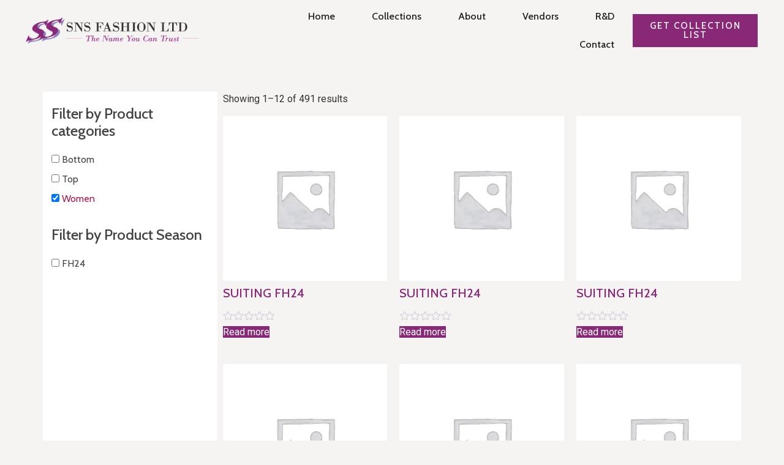

--- FILE ---
content_type: text/html; charset=UTF-8
request_url: https://snsfashionltd.com/product-category/women/
body_size: 25078
content:
<!doctype html>
<html lang="en-US">
<head>
	<meta charset="UTF-8">
	<meta name="viewport" content="width=device-width, initial-scale=1">
	<link rel="profile" href="https://gmpg.org/xfn/11">
	<title>Women &#8211; SNS Fashion LTD</title>
<meta name='robots' content='max-image-preview:large' />
<link rel='dns-prefetch' href='//use.fontawesome.com' />
<link rel="alternate" type="application/rss+xml" title="SNS Fashion LTD &raquo; Feed" href="https://snsfashionltd.com/feed/" />
<link rel="alternate" type="application/rss+xml" title="SNS Fashion LTD &raquo; Comments Feed" href="https://snsfashionltd.com/comments/feed/" />
<link rel="alternate" type="application/rss+xml" title="SNS Fashion LTD &raquo; Women Category Feed" href="https://snsfashionltd.com/product-category/women/feed/" />
<style id='wp-img-auto-sizes-contain-inline-css'>
img:is([sizes=auto i],[sizes^="auto," i]){contain-intrinsic-size:3000px 1500px}
/*# sourceURL=wp-img-auto-sizes-contain-inline-css */
</style>
<link rel='stylesheet' id='font-awesome-5-all-css' href='https://snsfashionltd.com/wp-content/plugins/elementor/assets/lib/font-awesome/css/all.min.css?ver=3.21.5' media='all' />
<link rel='stylesheet' id='font-awesome-4-shim-css' href='https://snsfashionltd.com/wp-content/plugins/elementor/assets/lib/font-awesome/css/v4-shims.min.css?ver=3.21.5' media='all' />
<link rel='stylesheet' id='simple-lightbox-css-css' href='https://snsfashionltd.com/wp-content/plugins/portfolio-elementor/elementor/../vendor/simplelightbox/dist/simplelightbox.min.css?ver=6.9' media='all' />
<link rel='stylesheet' id='elpt-portfolio-css-css' href='https://snsfashionltd.com/wp-content/plugins/portfolio-elementor/elementor/../assets/css/powerfolio_css.css?ver=6.9' media='all' />
<link rel='stylesheet' id='owl-carousel-css-css' href='https://snsfashionltd.com/wp-content/plugins/portfolio-elementor/elementor/../vendor/owl.carousel/assets/owl.carousel.css?ver=6.9' media='all' />
<link rel='stylesheet' id='owl-carousel-theme-css-css' href='https://snsfashionltd.com/wp-content/plugins/portfolio-elementor/elementor/../vendor/owl.carousel/assets/owl.theme.default.min.css?ver=6.9' media='all' />
<link rel='stylesheet' id='pwrgrids-css-css' href='https://snsfashionltd.com/wp-content/plugins/portfolio-elementor/elementor/../assets/css/pwrgrids_css.css?ver=6.9' media='all' />
<link rel='stylesheet' id='font-awesome-free-css' href='https://use.fontawesome.com/releases/v5.5.0/css/all.css?ver=6.9' media='all' />
<link rel='stylesheet' id='e-animations-css' href='https://snsfashionltd.com/wp-content/plugins/elementor/assets/lib/animations/animations.min.css?ver=3.21.5' media='all' />
<link rel='stylesheet' id='void-grid-main-css' href='https://snsfashionltd.com/wp-content/plugins/void-elementor-post-grid-addon-for-elementor-page-builder/assets/css/main.css?ver=2.3' media='all' />
<link rel='stylesheet' id='void-grid-bootstrap-css' href='https://snsfashionltd.com/wp-content/plugins/void-elementor-post-grid-addon-for-elementor-page-builder/assets/css/bootstrap.min.css?ver=3.3.7' media='all' />
<link rel='stylesheet' id='bdt-uikit-css' href='https://snsfashionltd.com/wp-content/plugins/bdthemes-element-pack-lite/assets/css/bdt-uikit.css?ver=3.13.1' media='all' />
<link rel='stylesheet' id='ep-helper-css' href='https://snsfashionltd.com/wp-content/plugins/bdthemes-element-pack-lite/assets/css/ep-helper.css?ver=5.1.0' media='all' />
<link rel='stylesheet' id='dce-dynamic-visibility-style-css' href='https://snsfashionltd.com/wp-content/plugins/dynamic-visibility-for-elementor/assets/css/dynamic-visibility.css?ver=5.0.10' media='all' />
<style id='wp-emoji-styles-inline-css'>

	img.wp-smiley, img.emoji {
		display: inline !important;
		border: none !important;
		box-shadow: none !important;
		height: 1em !important;
		width: 1em !important;
		margin: 0 0.07em !important;
		vertical-align: -0.1em !important;
		background: none !important;
		padding: 0 !important;
	}
/*# sourceURL=wp-emoji-styles-inline-css */
</style>
<link rel='stylesheet' id='ecsl-main-style-css' href='https://snsfashionltd.com/wp-content/plugins/columns-and-sections-link-for-elementor/assets/css/main-style.min.css?ver=1.0.0' media='all' />
<link rel='stylesheet' id='ctmfe_styles-css' href='https://snsfashionltd.com/wp-content/plugins/custom-post-type-templates-for-elementor/styles/frontend.css?ver=6.9' media='all' />
<link rel='stylesheet' id='sbttb-fonts-css' href='https://snsfashionltd.com/wp-content/plugins/smooth-back-to-top-button/assets/css/sbttb-fonts.css?ver=1.1.14' media='all' />
<link rel='stylesheet' id='sbttb-style-css' href='https://snsfashionltd.com/wp-content/plugins/smooth-back-to-top-button/assets/css/smooth-back-to-top-button.css?ver=1.1.14' media='all' />
<link rel='stylesheet' id='woocommerce-layout-css' href='https://snsfashionltd.com/wp-content/plugins/woocommerce/assets/css/woocommerce-layout.css?ver=8.8.6' media='all' />
<link rel='stylesheet' id='woocommerce-smallscreen-css' href='https://snsfashionltd.com/wp-content/plugins/woocommerce/assets/css/woocommerce-smallscreen.css?ver=8.8.6' media='only screen and (max-width: 768px)' />
<link rel='stylesheet' id='woocommerce-general-css' href='https://snsfashionltd.com/wp-content/plugins/woocommerce/assets/css/woocommerce.css?ver=8.8.6' media='all' />
<style id='woocommerce-inline-inline-css'>
.woocommerce form .form-row .required { visibility: visible; }
/*# sourceURL=woocommerce-inline-inline-css */
</style>
<link rel='stylesheet' id='qi-addons-for-elementor-grid-style-css' href='https://snsfashionltd.com/wp-content/plugins/qi-addons-for-elementor/assets/css/grid.min.css?ver=1.7.1' media='all' />
<link rel='stylesheet' id='qi-addons-for-elementor-helper-parts-style-css' href='https://snsfashionltd.com/wp-content/plugins/qi-addons-for-elementor/assets/css/helper-parts.min.css?ver=1.7.1' media='all' />
<link rel='stylesheet' id='qi-addons-for-elementor-style-css' href='https://snsfashionltd.com/wp-content/plugins/qi-addons-for-elementor/assets/css/main.min.css?ver=1.7.1' media='all' />
<link rel='stylesheet' id='thepackwidget-css' href='https://snsfashionltd.com/wp-content/uploads/thepackwidget.css?ver=2.0.8.4' media='all' />
<link rel='stylesheet' id='yith-wcan-shortcodes-css' href='https://snsfashionltd.com/wp-content/plugins/yith-woocommerce-ajax-navigation/assets/css/shortcodes.css?ver=5.1.0' media='all' />
<style id='yith-wcan-shortcodes-inline-css'>
:root{
	--yith-wcan-filters_colors_titles: #434343;
	--yith-wcan-filters_colors_background: #FFFFFF;
	--yith-wcan-filters_colors_accent: #A7144C;
	--yith-wcan-filters_colors_accent_r: 167;
	--yith-wcan-filters_colors_accent_g: 20;
	--yith-wcan-filters_colors_accent_b: 76;
	--yith-wcan-color_swatches_border_radius: 100%;
	--yith-wcan-color_swatches_size: 30px;
	--yith-wcan-labels_style_background: #FFFFFF;
	--yith-wcan-labels_style_background_hover: #A7144C;
	--yith-wcan-labels_style_background_active: #A7144C;
	--yith-wcan-labels_style_text: #434343;
	--yith-wcan-labels_style_text_hover: #FFFFFF;
	--yith-wcan-labels_style_text_active: #FFFFFF;
	--yith-wcan-anchors_style_text: #434343;
	--yith-wcan-anchors_style_text_hover: #A7144C;
	--yith-wcan-anchors_style_text_active: #A7144C;
}
/*# sourceURL=yith-wcan-shortcodes-inline-css */
</style>
<link rel='stylesheet' id='hello-elementor-css' href='https://snsfashionltd.com/wp-content/themes/hello-elementor/style.min.css?ver=3.0.1' media='all' />
<link rel='stylesheet' id='hello-elementor-theme-style-css' href='https://snsfashionltd.com/wp-content/themes/hello-elementor/theme.min.css?ver=3.0.1' media='all' />
<link rel='stylesheet' id='hello-elementor-header-footer-css' href='https://snsfashionltd.com/wp-content/themes/hello-elementor/header-footer.min.css?ver=3.0.1' media='all' />
<link rel='stylesheet' id='elementor-frontend-css' href='https://snsfashionltd.com/wp-content/plugins/elementor/assets/css/frontend-lite.min.css?ver=3.21.5' media='all' />
<link rel='stylesheet' id='elementor-post-5-css' href='https://snsfashionltd.com/wp-content/uploads/elementor/css/post-5.css?ver=1716141136' media='all' />
<link rel='stylesheet' id='elementor-icons-css' href='https://snsfashionltd.com/wp-content/plugins/elementor/assets/lib/eicons/css/elementor-icons.min.css?ver=5.29.0' media='all' />
<link rel='stylesheet' id='swiper-css' href='https://snsfashionltd.com/wp-content/plugins/elementor/assets/lib/swiper/v8/css/swiper.min.css?ver=8.4.5' media='all' />
<link rel='stylesheet' id='pd-pcf-style-css' href='https://snsfashionltd.com/wp-content/plugins/blog-posts-and-category-for-elementor//assets/css/style.css?ver=1.0.0' media='all' />
<link rel='stylesheet' id='elementor-pro-css' href='https://snsfashionltd.com/wp-content/plugins/elementor-pro/assets/css/frontend-lite.min.css?ver=3.16.2' media='all' />
<link rel='stylesheet' id='thepack-shortcode-css' href='https://snsfashionltd.com/wp-content/plugins/the-pack-addon/assets/css/shortcode.css?ver=2.0.8.4' media='all' />
<link rel='stylesheet' id='aos-css' href='https://snsfashionltd.com/wp-content/plugins/the-pack-addon/assets/css/aos.css?ver=2.0.8.4' media='all' />
<link rel='stylesheet' id='dashicons-css' href='https://snsfashionltd.com/wp-includes/css/dashicons.min.css?ver=6.9' media='all' />
<style id='dashicons-inline-css'>
[data-font="Dashicons"]:before {font-family: 'Dashicons' !important;content: attr(data-icon) !important;speak: none !important;font-weight: normal !important;font-variant: normal !important;text-transform: none !important;line-height: 1 !important;font-style: normal !important;-webkit-font-smoothing: antialiased !important;-moz-osx-font-smoothing: grayscale !important;}
/*# sourceURL=dashicons-inline-css */
</style>
<link rel='stylesheet' id='beerslider-styl-css' href='https://snsfashionltd.com/wp-content/plugins/the-pack-addon/assets/css/beerslider-styl.css?ver=2.0.8.4' media='all' />
<link rel='stylesheet' id='plyr-styl-css' href='https://snsfashionltd.com/wp-content/plugins/the-pack-addon/assets/css/plyr-styl.css?ver=2.0.8.4' media='all' />
<link rel='stylesheet' id='slick-styl-css' href='https://snsfashionltd.com/wp-content/plugins/the-pack-addon/assets/css/slick-styl.css?ver=2.0.8.4' media='all' />
<link rel='stylesheet' id='animate-styl-css' href='https://snsfashionltd.com/wp-content/plugins/the-pack-addon/assets/css/animate-styl.css?ver=2.0.8.4' media='all' />
<link rel='stylesheet' id='highlight-css' href='https://snsfashionltd.com/wp-content/plugins/the-pack-addon/assets/css/highlight.css?ver=2.0.8.4' media='all' />
<link rel='stylesheet' id='thepack-woocommerce-css' href='https://snsfashionltd.com/wp-content/plugins/the-pack-addon/assets/css/woocommerce.css?ver=2.0.8.4' media='all' />
<link rel='stylesheet' id='thepack-section-css' href='https://snsfashionltd.com/wp-content/plugins/the-pack-addon/includes/extension/css/style.css?ver=2.0.8.4' media='1' />
<link rel='stylesheet' id='elementor-global-css' href='https://snsfashionltd.com/wp-content/uploads/elementor/css/global.css?ver=1716141137' media='all' />
<link rel='stylesheet' id='elementor-post-25-css' href='https://snsfashionltd.com/wp-content/uploads/elementor/css/post-25.css?ver=1716141137' media='all' />
<link rel='stylesheet' id='elementor-post-486-css' href='https://snsfashionltd.com/wp-content/uploads/elementor/css/post-486.css?ver=1719814643' media='all' />
<link rel='stylesheet' id='elementor-post-2641-css' href='https://snsfashionltd.com/wp-content/uploads/elementor/css/post-2641.css?ver=1716141250' media='all' />
<link rel='stylesheet' id='elementor-post-586-css' href='https://snsfashionltd.com/wp-content/uploads/elementor/css/post-586.css?ver=1716141137' media='all' />
<link rel='stylesheet' id='eael-general-css' href='https://snsfashionltd.com/wp-content/plugins/essential-addons-for-elementor-lite/assets/front-end/css/view/general.min.css?ver=5.9.21' media='all' />
<link rel='stylesheet' id='google-fonts-1-css' href='https://fonts.googleapis.com/css?family=Playfair+Display%3A100%2C100italic%2C200%2C200italic%2C300%2C300italic%2C400%2C400italic%2C500%2C500italic%2C600%2C600italic%2C700%2C700italic%2C800%2C800italic%2C900%2C900italic%7CRoboto+Slab%3A100%2C100italic%2C200%2C200italic%2C300%2C300italic%2C400%2C400italic%2C500%2C500italic%2C600%2C600italic%2C700%2C700italic%2C800%2C800italic%2C900%2C900italic%7CCabin%3A100%2C100italic%2C200%2C200italic%2C300%2C300italic%2C400%2C400italic%2C500%2C500italic%2C600%2C600italic%2C700%2C700italic%2C800%2C800italic%2C900%2C900italic%7CRoboto%3A100%2C100italic%2C200%2C200italic%2C300%2C300italic%2C400%2C400italic%2C500%2C500italic%2C600%2C600italic%2C700%2C700italic%2C800%2C800italic%2C900%2C900italic%7CRubik%3A100%2C100italic%2C200%2C200italic%2C300%2C300italic%2C400%2C400italic%2C500%2C500italic%2C600%2C600italic%2C700%2C700italic%2C800%2C800italic%2C900%2C900italic&#038;display=swap&#038;ver=6.9' media='all' />
<link rel='stylesheet' id='elementor-icons-shared-0-css' href='https://snsfashionltd.com/wp-content/plugins/elementor/assets/lib/font-awesome/css/fontawesome.min.css?ver=5.15.3' media='all' />
<link rel='stylesheet' id='elementor-icons-fa-solid-css' href='https://snsfashionltd.com/wp-content/plugins/elementor/assets/lib/font-awesome/css/solid.min.css?ver=5.15.3' media='all' />
<link rel='stylesheet' id='elementor-icons-fa-brands-css' href='https://snsfashionltd.com/wp-content/plugins/elementor/assets/lib/font-awesome/css/brands.min.css?ver=5.15.3' media='all' />
<link rel="preconnect" href="https://fonts.gstatic.com/" crossorigin><script src="https://snsfashionltd.com/wp-includes/js/jquery/jquery.min.js?ver=3.7.1" id="jquery-core-js"></script>
<script src="https://snsfashionltd.com/wp-includes/js/jquery/jquery-migrate.min.js?ver=3.4.1" id="jquery-migrate-js"></script>
<script id="real3d-flipbook-forntend-js-extra">
var r3d_frontend = {"rootFolder":"https://snsfashionltd.com/wp-content/plugins/real3d-flipbook-lite/","version":"4.4.2","options":{"pages":[],"pdfUrl":"","printPdfUrl":"","tableOfContent":[],"id":"","bookId":"","date":"","lightboxThumbnailUrl":"","mode":"normal","viewMode":"webgl","pageTextureSize":"2048","pageTextureSizeSmall":"1500","pageTextureSizeMobile":"","pageTextureSizeMobileSmall":"1024","minPixelRatio":"1","pdfTextLayer":"true","zoomMin":"0.9","zoomStep":"2","zoomSize":"","zoomReset":"false","doubleClickZoom":"true","pageDrag":"true","singlePageMode":"false","pageFlipDuration":"1","sound":"true","startPage":"1","pageNumberOffset":"0","deeplinking":{"enabled":"false","prefix":""},"responsiveView":"true","responsiveViewTreshold":"768","responsiveViewRatio":"1","cover":"true","backCover":"true","height":"400","responsiveHeight":"true","containerRatio":"","thumbnailsOnStart":"false","contentOnStart":"false","searchOnStart":"","tableOfContentCloseOnClick":"true","thumbsCloseOnClick":"true","autoplayOnStart":"false","autoplayInterval":"3000","autoplayLoop":"true","autoplayStartPage":"1","rightToLeft":"false","pageWidth":"","pageHeight":"","thumbSize":"130","logoImg":"","logoUrl":"","logoUrlTarget":"","logoCSS":"position:absolute;left:0;top:0;","menuSelector":"","zIndex":"auto","preloaderText":"","googleAnalyticsTrackingCode":"","pdfBrowserViewerIfIE":"false","modeMobile":"","viewModeMobile":"","aspectMobile":"","aspectRatioMobile":"0.71","singlePageModeIfMobile":"false","logoHideOnMobile":"false","mobile":{"thumbnailsOnStart":"false","contentOnStart":"false","currentPage":{"enabled":"false"}},"lightboxCssClass":"","lightboxLink":"","lightboxLinkNewWindow":"true","lightboxBackground":"rgb(81, 85, 88)","lightboxBackgroundPattern":"","lightboxBackgroundImage":"","lightboxContainerCSS":"display:inline-block;padding:10px;","lightboxThumbnailHeight":"300","lightboxThumbnailUrlCSS":"display:block;","lightboxThumbnailInfo":"false","lightboxThumbnailInfoText":"","lightboxThumbnailInfoCSS":"top: 0;  width: 100%; height: 100%; font-size: 16px; color: #000; background: rgba(255,255,255,.8); ","showTitle":"false","showDate":"false","hideThumbnail":"false","lightboxText":"","lightboxTextCSS":"display:block;","lightboxTextPosition":"top","lightBoxOpened":"false","lightBoxFullscreen":"false","lightboxCloseOnClick":"false","lightboxStartPage":"","lightboxMarginV":"0","lightboxMarginH":"0","lights":"true","lightPositionX":"0","lightPositionY":"150","lightPositionZ":"1400","lightIntensity":"0.6","shadows":"true","shadowMapSize":"2048","shadowOpacity":"0.2","shadowDistance":"15","pageHardness":"2","coverHardness":"2","pageRoughness":"1","pageMetalness":"0","pageSegmentsW":"6","pageSegmentsH":"1","pageMiddleShadowSize":"2","pageMiddleShadowColorL":"#999999","pageMiddleShadowColorR":"#777777","antialias":"false","pan":"0","tilt":"0","rotateCameraOnMouseDrag":"true","panMax":"20","panMin":"-20","tiltMax":"0","tiltMin":"0","currentPage":{"enabled":"true","title":"Current page","hAlign":"left","vAlign":"top"},"btnAutoplay":{"enabled":"true","title":"Autoplay"},"btnNext":{"enabled":"true","title":"Next Page"},"btnLast":{"enabled":"false","title":"Last Page"},"btnPrev":{"enabled":"true","title":"Previous Page"},"btnFirst":{"enabled":"false","title":"First Page"},"btnZoomIn":{"enabled":"true","title":"Zoom in"},"btnZoomOut":{"enabled":"true","title":"Zoom out"},"btnToc":{"enabled":"true","title":"Table of Contents"},"btnThumbs":{"enabled":"true","title":"Pages"},"btnShare":{"enabled":"true","title":"Share"},"btnNotes":{"enabled":"false","title":"Notes"},"btnDownloadPages":{"enabled":"false","url":"","title":"Download pages"},"btnDownloadPdf":{"enabled":"true","url":"","title":"Download PDF","forceDownload":"true","openInNewWindow":"true"},"btnSound":{"enabled":"true","title":"Sound"},"btnExpand":{"enabled":"true","title":"Toggle fullscreen"},"btnSelect":{"enabled":"true","title":"Select tool"},"btnSearch":{"enabled":"false","title":"Search"},"search":{"enabled":"false","title":"Search"},"btnBookmark":{"enabled":"false","title":"Bookmark"},"btnPrint":{"enabled":"true","title":"Print"},"btnTools":{"enabled":"true","title":"Tools"},"btnClose":{"enabled":"true","title":"Close"},"whatsapp":{"enabled":"true"},"twitter":{"enabled":"true"},"facebook":{"enabled":"true"},"pinterest":{"enabled":"true"},"email":{"enabled":"true"},"linkedin":{"enabled":"true"},"digg":{"enabled":"false"},"reddit":{"enabled":"false"},"shareUrl":"","shareTitle":"","shareImage":"","layout":1,"icons":"FontAwesome","skin":"light","useFontAwesome5":"true","sideNavigationButtons":"true","menuNavigationButtons":"false","backgroundColor":"rgb(81, 85, 88)","backgroundPattern":"","backgroundImage":"","backgroundTransparent":"false","menuBackground":"","menuShadow":"","menuMargin":"0","menuPadding":"0","menuOverBook":"false","menuFloating":"false","menuTransparent":"false","menu2Background":"","menu2Shadow":"","menu2Margin":"0","menu2Padding":"0","menu2OverBook":"true","menu2Floating":"false","menu2Transparent":"true","skinColor":"","skinBackground":"","hideMenu":"false","menuAlignHorizontal":"center","btnColor":"","btnColorHover":"","btnBackground":"none","btnRadius":"0","btnMargin":"0","btnSize":"18","btnPaddingV":"10","btnPaddingH":"10","btnShadow":"","btnTextShadow":"","btnBorder":"","sideBtnColor":"#fff","sideBtnColorHover":"#fff","sideBtnBackground":"rgba(0,0,0,.3)","sideBtnBackgroundHover":"","sideBtnRadius":"0","sideBtnMargin":"0","sideBtnSize":"25","sideBtnPaddingV":"10","sideBtnPaddingH":"10","sideBtnShadow":"","sideBtnTextShadow":"","sideBtnBorder":"","closeBtnColorHover":"#FFF","closeBtnBackground":"rgba(0,0,0,.4)","closeBtnRadius":"0","closeBtnMargin":"0","closeBtnSize":"20","closeBtnPadding":"5","closeBtnTextShadow":"","closeBtnBorder":"","floatingBtnColor":"","floatingBtnColorHover":"","floatingBtnBackground":"","floatingBtnBackgroundHover":"","floatingBtnRadius":"","floatingBtnMargin":"","floatingBtnSize":"","floatingBtnPadding":"","floatingBtnShadow":"","floatingBtnTextShadow":"","floatingBtnBorder":"","currentPageMarginV":"5","currentPageMarginH":"5","arrowsAlwaysEnabledForNavigation":"true","arrowsDisabledNotFullscreen":"true","touchSwipeEnabled":"true","rightClickEnabled":"true","linkColor":"rgba(0, 0, 0, 0)","linkColorHover":"rgba(255, 255, 0, 1)","linkOpacity":"0.4","linkTarget":"_blank","pdfAutoLinks":"false","strings":{"print":"Print","printLeftPage":"Print left page","printRightPage":"Print right page","printCurrentPage":"Print current page","printAllPages":"Print all pages","download":"Download","downloadLeftPage":"Download left page","downloadRightPage":"Download right page","downloadCurrentPage":"Download current page","downloadAllPages":"Download all pages","bookmarks":"Bookmarks","bookmarkLeftPage":"Bookmark left page","bookmarkRightPage":"Bookmark right page","bookmarkCurrentPage":"Bookmark current page","search":"Search","findInDocument":"Find in document","pagesFoundContaining":"pages found containing","noMatches":"No matches","matchesFound":"matches found","page":"Page","matches":"matches","thumbnails":"Thumbnails","tableOfContent":"Table of Contents","share":"Share","pressEscToClose":"Press ESC to close","password":"Password","addNote":"Add note","typeInYourNote":"Type in your note..."},"access":"free","backgroundMusic":"","cornerCurl":"false","pdfTools":{"pageHeight":1500,"thumbHeight":200,"quality":0.8,"textLayer":"true","autoConvert":"true"},"slug":"","convertPDFLinks":"true","convertPDFLinksWithClass":"","convertPDFLinksWithoutClass":"","overridePDFEmbedder":"true","overrideDflip":"true","overrideWonderPDFEmbed":"true","override3DFlipBook":"true","overridePDFjsViewer":"true","resumeReading":"false","previewPages":"","previewMode":""}};
//# sourceURL=real3d-flipbook-forntend-js-extra
</script>
<script src="https://snsfashionltd.com/wp-content/plugins/real3d-flipbook-lite/js/frontend.js?ver=4.4.2" id="real3d-flipbook-forntend-js"></script>
<script src="https://snsfashionltd.com/wp-content/plugins/elementor/assets/lib/font-awesome/js/v4-shims.min.js?ver=3.21.5" id="font-awesome-4-shim-js"></script>
<script src="https://snsfashionltd.com/wp-content/plugins/woocommerce/assets/js/jquery-blockui/jquery.blockUI.min.js?ver=2.7.0-wc.8.8.6" id="jquery-blockui-js" defer data-wp-strategy="defer"></script>
<script id="wc-add-to-cart-js-extra">
var wc_add_to_cart_params = {"ajax_url":"/wp-admin/admin-ajax.php","wc_ajax_url":"/?wc-ajax=%%endpoint%%","i18n_view_cart":"View cart","cart_url":"https://snsfashionltd.com/cart/","is_cart":"","cart_redirect_after_add":"no"};
//# sourceURL=wc-add-to-cart-js-extra
</script>
<script src="https://snsfashionltd.com/wp-content/plugins/woocommerce/assets/js/frontend/add-to-cart.min.js?ver=8.8.6" id="wc-add-to-cart-js" defer data-wp-strategy="defer"></script>
<script src="https://snsfashionltd.com/wp-content/plugins/woocommerce/assets/js/js-cookie/js.cookie.min.js?ver=2.1.4-wc.8.8.6" id="js-cookie-js" defer data-wp-strategy="defer"></script>
<script id="woocommerce-js-extra">
var woocommerce_params = {"ajax_url":"/wp-admin/admin-ajax.php","wc_ajax_url":"/?wc-ajax=%%endpoint%%"};
//# sourceURL=woocommerce-js-extra
</script>
<script src="https://snsfashionltd.com/wp-content/plugins/woocommerce/assets/js/frontend/woocommerce.min.js?ver=8.8.6" id="woocommerce-js" defer data-wp-strategy="defer"></script>
<link rel="https://api.w.org/" href="https://snsfashionltd.com/wp-json/" /><link rel="alternate" title="JSON" type="application/json" href="https://snsfashionltd.com/wp-json/wp/v2/product_cat/122" /><link rel="EditURI" type="application/rsd+xml" title="RSD" href="https://snsfashionltd.com/xmlrpc.php?rsd" />
<meta name="generator" content="WordPress 6.9" />
<meta name="generator" content="WooCommerce 8.8.6" />
 <style> .ppw-ppf-input-container { background-color: !important; padding: px!important; border-radius: px!important; } .ppw-ppf-input-container div.ppw-ppf-headline { font-size: px!important; font-weight: !important; color: !important; } .ppw-ppf-input-container div.ppw-ppf-desc { font-size: px!important; font-weight: !important; color: !important; } .ppw-ppf-input-container label.ppw-pwd-label { font-size: px!important; font-weight: !important; color: !important; } div.ppwp-wrong-pw-error { font-size: px!important; font-weight: !important; color: #dc3232!important; background: !important; } .ppw-ppf-input-container input[type='submit'] { color: !important; background: !important; } .ppw-ppf-input-container input[type='submit']:hover { color: !important; background: !important; } .ppw-ppf-desc-below { font-size: px!important; font-weight: !important; color: !important; } </style>  <style> .ppw-form { background-color: !important; padding: px!important; border-radius: px!important; } .ppw-headline.ppw-pcp-pf-headline { font-size: px!important; font-weight: !important; color: !important; } .ppw-description.ppw-pcp-pf-desc { font-size: px!important; font-weight: !important; color: !important; } .ppw-pcp-pf-desc-above-btn { display: block; } .ppw-pcp-pf-desc-below-form { font-size: px!important; font-weight: !important; color: !important; } .ppw-input label.ppw-pcp-password-label { font-size: px!important; font-weight: !important; color: !important; } .ppw-form input[type='submit'] { color: !important; background: !important; } .ppw-form input[type='submit']:hover { color: !important; background: !important; } div.ppw-error.ppw-pcp-pf-error-msg { font-size: px!important; font-weight: !important; color: #dc3232!important; background: !important; } </style> 
            <style type="text/css">
                .progress-wrap {
                    bottom: 50px;
                    height: 46px;
                    width: 46px;
                    border-radius: 46px;
                    background-color: #0000;
                    box-shadow: inset 0 0 0 2px #cccccc;
                }

                .progress-wrap.btn-left-side {
                    left: 50px;
                }

                .progress-wrap.btn-right-side {
                    right: 50px;
                }

                .progress-wrap::after {
                    width: 46px;
                    height: 46px;
                    color: #1f2029;
                    font-size: 24px;
                    content: '\e900';
                    line-height: 46px;
                }

                .progress-wrap:hover::after {
                    color: #1f2029;
                }

                .progress-wrap svg.progress-circle path {
                    stroke: #1f2029;
                    stroke-width: 4px;
                }

                
                
                
            </style>

				<noscript><style>.woocommerce-product-gallery{ opacity: 1 !important; }</style></noscript>
	<meta name="generator" content="Elementor 3.21.5; features: e_optimized_assets_loading, e_optimized_css_loading, additional_custom_breakpoints; settings: css_print_method-external, google_font-enabled, font_display-swap">
<link rel="icon" href="https://snsfashionltd.com/wp-content/uploads/2022/12/favicon.png" sizes="32x32" />
<link rel="icon" href="https://snsfashionltd.com/wp-content/uploads/2022/12/favicon.png" sizes="192x192" />
<link rel="apple-touch-icon" href="https://snsfashionltd.com/wp-content/uploads/2022/12/favicon.png" />
<meta name="msapplication-TileImage" content="https://snsfashionltd.com/wp-content/uploads/2022/12/favicon.png" />
		<style id="wp-custom-css">
			.void-elementor-post-grid-shuffle-btn label.btn.active, .void-elementor-post-grid-shuffle-btn label.btn:hover {
    background-color: #8a2878;
    font-family: "cabin";
    font-weight: 400;
}
.void-elementor-post-grid-shuffle-btn label.btn{
	border: 1px solid #8a2878;
	font-family: "cabin";
}
.page-id-2775 .elementor-widget-icon-box {
    min-height: 110px;
}

.cn .elementor-shortcode {
	text-align:center !important;
}
.cn .elementor-shortcode div {
	width:100% !important;
}
.cn .elementor-shortcode div img {
width:100%;
}
.ppw-post-password-container {
    text-align: center;
    width: 100% !important;
    padding: 4%;
}
.post-password-form p {
    display: block;
}
label.ppw-pwd-label {
    display: block;
}
label.ppw-pwd-label input {
    width: 22%;
    margin: 15px;
}
input.ppw-pwd-submit-btn {
    background: #8a2878;
    border-color: #8a2878;
    color: white;
    border-radius: 0;
}
.ppw-ppf-desc {
    font-family: 'Cabin';
    font-size: 16px;
}

label.ppw-pwd-label {
    font-family: '' Cabin '';
    font-size: 14px;
    font-family: 'Cabin';
}



@media only screen and (max-width: 600px) {
	label.ppw-pwd-label input {
    width: 60% !important;
    margin: 15px !important;
}
}

		</style>
		<link rel='stylesheet' id='wc-blocks-style-css' href='https://snsfashionltd.com/wp-content/plugins/woocommerce/assets/client/blocks/wc-blocks.css?ver=wc-8.8.6' media='all' />
<style id='global-styles-inline-css'>
:root{--wp--preset--aspect-ratio--square: 1;--wp--preset--aspect-ratio--4-3: 4/3;--wp--preset--aspect-ratio--3-4: 3/4;--wp--preset--aspect-ratio--3-2: 3/2;--wp--preset--aspect-ratio--2-3: 2/3;--wp--preset--aspect-ratio--16-9: 16/9;--wp--preset--aspect-ratio--9-16: 9/16;--wp--preset--color--black: #000000;--wp--preset--color--cyan-bluish-gray: #abb8c3;--wp--preset--color--white: #ffffff;--wp--preset--color--pale-pink: #f78da7;--wp--preset--color--vivid-red: #cf2e2e;--wp--preset--color--luminous-vivid-orange: #ff6900;--wp--preset--color--luminous-vivid-amber: #fcb900;--wp--preset--color--light-green-cyan: #7bdcb5;--wp--preset--color--vivid-green-cyan: #00d084;--wp--preset--color--pale-cyan-blue: #8ed1fc;--wp--preset--color--vivid-cyan-blue: #0693e3;--wp--preset--color--vivid-purple: #9b51e0;--wp--preset--gradient--vivid-cyan-blue-to-vivid-purple: linear-gradient(135deg,rgb(6,147,227) 0%,rgb(155,81,224) 100%);--wp--preset--gradient--light-green-cyan-to-vivid-green-cyan: linear-gradient(135deg,rgb(122,220,180) 0%,rgb(0,208,130) 100%);--wp--preset--gradient--luminous-vivid-amber-to-luminous-vivid-orange: linear-gradient(135deg,rgb(252,185,0) 0%,rgb(255,105,0) 100%);--wp--preset--gradient--luminous-vivid-orange-to-vivid-red: linear-gradient(135deg,rgb(255,105,0) 0%,rgb(207,46,46) 100%);--wp--preset--gradient--very-light-gray-to-cyan-bluish-gray: linear-gradient(135deg,rgb(238,238,238) 0%,rgb(169,184,195) 100%);--wp--preset--gradient--cool-to-warm-spectrum: linear-gradient(135deg,rgb(74,234,220) 0%,rgb(151,120,209) 20%,rgb(207,42,186) 40%,rgb(238,44,130) 60%,rgb(251,105,98) 80%,rgb(254,248,76) 100%);--wp--preset--gradient--blush-light-purple: linear-gradient(135deg,rgb(255,206,236) 0%,rgb(152,150,240) 100%);--wp--preset--gradient--blush-bordeaux: linear-gradient(135deg,rgb(254,205,165) 0%,rgb(254,45,45) 50%,rgb(107,0,62) 100%);--wp--preset--gradient--luminous-dusk: linear-gradient(135deg,rgb(255,203,112) 0%,rgb(199,81,192) 50%,rgb(65,88,208) 100%);--wp--preset--gradient--pale-ocean: linear-gradient(135deg,rgb(255,245,203) 0%,rgb(182,227,212) 50%,rgb(51,167,181) 100%);--wp--preset--gradient--electric-grass: linear-gradient(135deg,rgb(202,248,128) 0%,rgb(113,206,126) 100%);--wp--preset--gradient--midnight: linear-gradient(135deg,rgb(2,3,129) 0%,rgb(40,116,252) 100%);--wp--preset--font-size--small: 13px;--wp--preset--font-size--medium: 20px;--wp--preset--font-size--large: 36px;--wp--preset--font-size--x-large: 42px;--wp--preset--spacing--20: 0.44rem;--wp--preset--spacing--30: 0.67rem;--wp--preset--spacing--40: 1rem;--wp--preset--spacing--50: 1.5rem;--wp--preset--spacing--60: 2.25rem;--wp--preset--spacing--70: 3.38rem;--wp--preset--spacing--80: 5.06rem;--wp--preset--shadow--natural: 6px 6px 9px rgba(0, 0, 0, 0.2);--wp--preset--shadow--deep: 12px 12px 50px rgba(0, 0, 0, 0.4);--wp--preset--shadow--sharp: 6px 6px 0px rgba(0, 0, 0, 0.2);--wp--preset--shadow--outlined: 6px 6px 0px -3px rgb(255, 255, 255), 6px 6px rgb(0, 0, 0);--wp--preset--shadow--crisp: 6px 6px 0px rgb(0, 0, 0);}:where(.is-layout-flex){gap: 0.5em;}:where(.is-layout-grid){gap: 0.5em;}body .is-layout-flex{display: flex;}.is-layout-flex{flex-wrap: wrap;align-items: center;}.is-layout-flex > :is(*, div){margin: 0;}body .is-layout-grid{display: grid;}.is-layout-grid > :is(*, div){margin: 0;}:where(.wp-block-columns.is-layout-flex){gap: 2em;}:where(.wp-block-columns.is-layout-grid){gap: 2em;}:where(.wp-block-post-template.is-layout-flex){gap: 1.25em;}:where(.wp-block-post-template.is-layout-grid){gap: 1.25em;}.has-black-color{color: var(--wp--preset--color--black) !important;}.has-cyan-bluish-gray-color{color: var(--wp--preset--color--cyan-bluish-gray) !important;}.has-white-color{color: var(--wp--preset--color--white) !important;}.has-pale-pink-color{color: var(--wp--preset--color--pale-pink) !important;}.has-vivid-red-color{color: var(--wp--preset--color--vivid-red) !important;}.has-luminous-vivid-orange-color{color: var(--wp--preset--color--luminous-vivid-orange) !important;}.has-luminous-vivid-amber-color{color: var(--wp--preset--color--luminous-vivid-amber) !important;}.has-light-green-cyan-color{color: var(--wp--preset--color--light-green-cyan) !important;}.has-vivid-green-cyan-color{color: var(--wp--preset--color--vivid-green-cyan) !important;}.has-pale-cyan-blue-color{color: var(--wp--preset--color--pale-cyan-blue) !important;}.has-vivid-cyan-blue-color{color: var(--wp--preset--color--vivid-cyan-blue) !important;}.has-vivid-purple-color{color: var(--wp--preset--color--vivid-purple) !important;}.has-black-background-color{background-color: var(--wp--preset--color--black) !important;}.has-cyan-bluish-gray-background-color{background-color: var(--wp--preset--color--cyan-bluish-gray) !important;}.has-white-background-color{background-color: var(--wp--preset--color--white) !important;}.has-pale-pink-background-color{background-color: var(--wp--preset--color--pale-pink) !important;}.has-vivid-red-background-color{background-color: var(--wp--preset--color--vivid-red) !important;}.has-luminous-vivid-orange-background-color{background-color: var(--wp--preset--color--luminous-vivid-orange) !important;}.has-luminous-vivid-amber-background-color{background-color: var(--wp--preset--color--luminous-vivid-amber) !important;}.has-light-green-cyan-background-color{background-color: var(--wp--preset--color--light-green-cyan) !important;}.has-vivid-green-cyan-background-color{background-color: var(--wp--preset--color--vivid-green-cyan) !important;}.has-pale-cyan-blue-background-color{background-color: var(--wp--preset--color--pale-cyan-blue) !important;}.has-vivid-cyan-blue-background-color{background-color: var(--wp--preset--color--vivid-cyan-blue) !important;}.has-vivid-purple-background-color{background-color: var(--wp--preset--color--vivid-purple) !important;}.has-black-border-color{border-color: var(--wp--preset--color--black) !important;}.has-cyan-bluish-gray-border-color{border-color: var(--wp--preset--color--cyan-bluish-gray) !important;}.has-white-border-color{border-color: var(--wp--preset--color--white) !important;}.has-pale-pink-border-color{border-color: var(--wp--preset--color--pale-pink) !important;}.has-vivid-red-border-color{border-color: var(--wp--preset--color--vivid-red) !important;}.has-luminous-vivid-orange-border-color{border-color: var(--wp--preset--color--luminous-vivid-orange) !important;}.has-luminous-vivid-amber-border-color{border-color: var(--wp--preset--color--luminous-vivid-amber) !important;}.has-light-green-cyan-border-color{border-color: var(--wp--preset--color--light-green-cyan) !important;}.has-vivid-green-cyan-border-color{border-color: var(--wp--preset--color--vivid-green-cyan) !important;}.has-pale-cyan-blue-border-color{border-color: var(--wp--preset--color--pale-cyan-blue) !important;}.has-vivid-cyan-blue-border-color{border-color: var(--wp--preset--color--vivid-cyan-blue) !important;}.has-vivid-purple-border-color{border-color: var(--wp--preset--color--vivid-purple) !important;}.has-vivid-cyan-blue-to-vivid-purple-gradient-background{background: var(--wp--preset--gradient--vivid-cyan-blue-to-vivid-purple) !important;}.has-light-green-cyan-to-vivid-green-cyan-gradient-background{background: var(--wp--preset--gradient--light-green-cyan-to-vivid-green-cyan) !important;}.has-luminous-vivid-amber-to-luminous-vivid-orange-gradient-background{background: var(--wp--preset--gradient--luminous-vivid-amber-to-luminous-vivid-orange) !important;}.has-luminous-vivid-orange-to-vivid-red-gradient-background{background: var(--wp--preset--gradient--luminous-vivid-orange-to-vivid-red) !important;}.has-very-light-gray-to-cyan-bluish-gray-gradient-background{background: var(--wp--preset--gradient--very-light-gray-to-cyan-bluish-gray) !important;}.has-cool-to-warm-spectrum-gradient-background{background: var(--wp--preset--gradient--cool-to-warm-spectrum) !important;}.has-blush-light-purple-gradient-background{background: var(--wp--preset--gradient--blush-light-purple) !important;}.has-blush-bordeaux-gradient-background{background: var(--wp--preset--gradient--blush-bordeaux) !important;}.has-luminous-dusk-gradient-background{background: var(--wp--preset--gradient--luminous-dusk) !important;}.has-pale-ocean-gradient-background{background: var(--wp--preset--gradient--pale-ocean) !important;}.has-electric-grass-gradient-background{background: var(--wp--preset--gradient--electric-grass) !important;}.has-midnight-gradient-background{background: var(--wp--preset--gradient--midnight) !important;}.has-small-font-size{font-size: var(--wp--preset--font-size--small) !important;}.has-medium-font-size{font-size: var(--wp--preset--font-size--medium) !important;}.has-large-font-size{font-size: var(--wp--preset--font-size--large) !important;}.has-x-large-font-size{font-size: var(--wp--preset--font-size--x-large) !important;}
/*# sourceURL=global-styles-inline-css */
</style>
<link rel='stylesheet' id='photoswipe-css' href='https://snsfashionltd.com/wp-content/plugins/woocommerce/assets/css/photoswipe/photoswipe.min.css?ver=8.8.6' media='all' />
<link rel='stylesheet' id='photoswipe-default-skin-css' href='https://snsfashionltd.com/wp-content/plugins/woocommerce/assets/css/photoswipe/default-skin/default-skin.min.css?ver=8.8.6' media='all' />
</head>
<body class="archive tax-product_cat term-women term-122 wp-custom-logo wp-theme-hello-elementor theme-hello-elementor woocommerce woocommerce-page woocommerce-no-js qodef-qi--no-touch qi-addons-for-elementor-1.7.1 yith-wcan-free elementor-default elementor-template-full-width elementor-kit-5 elementor-page-2641">


<a class="skip-link screen-reader-text" href="#content">Skip to content</a>

		<div data-elementor-type="header" data-elementor-id="25" class="elementor elementor-25 elementor-location-header" data-elementor-post-type="elementor_library">
					<div class="elementor-section-wrap">
								<section class="elementor-section elementor-top-section elementor-element elementor-element-eb9e7da elementor-section-full_width elementor-section-height-min-height elementor-section-content-middle m-header elementor-section-height-default elementor-section-items-middle tp-parallax-no" data-id="eb9e7da" data-element_type="section" data-settings="{&quot;background_background&quot;:&quot;classic&quot;,&quot;sticky&quot;:&quot;top&quot;,&quot;sticky_effects_offset&quot;:100,&quot;tp_sticky_sec_effect_enable&quot;:false,&quot;sticky_on&quot;:[&quot;desktop&quot;,&quot;tablet&quot;,&quot;mobile&quot;],&quot;sticky_offset&quot;:0}">
						<div class="elementor-container elementor-column-gap-default">
					<div data-aos="" class="elementor-column elementor-col-33 elementor-top-column elementor-element elementor-element-0e0824d" data-id="0e0824d" data-element_type="column" data-settings="{&quot;tp_sticky_col_effect_enable&quot;:false}">
			<div class="elementor-widget-wrap elementor-element-populated">
						<div class="elementor-element elementor-element-0d556cc elementor-widget__width-inherit elementor-widget elementor-widget-theme-site-logo elementor-widget-image" data-id="0d556cc" data-element_type="widget" data-widget_type="theme-site-logo.default">
				<div class="elementor-widget-container">
			<style>/*! elementor - v3.21.0 - 08-05-2024 */
.elementor-widget-image{text-align:center}.elementor-widget-image a{display:inline-block}.elementor-widget-image a img[src$=".svg"]{width:48px}.elementor-widget-image img{vertical-align:middle;display:inline-block}</style>					<div class="elementor-image">
								<a href="https://snsfashionltd.com">
			<img width="450" height="70" src="https://snsfashionltd.com/wp-content/uploads/2022/12/logo.png" class="attachment-full size-full wp-image-18" alt="sns fashion logo" srcset="https://snsfashionltd.com/wp-content/uploads/2022/12/logo.png 450w, https://snsfashionltd.com/wp-content/uploads/2022/12/logo-300x47.png 300w" sizes="(max-width: 450px) 100vw, 450px" />				</a>
										</div>
						</div>
				</div>
					</div>
		</div>
				<div data-aos="" class="elementor-column elementor-col-33 elementor-top-column elementor-element elementor-element-ac4d576" data-id="ac4d576" data-element_type="column" data-settings="{&quot;tp_sticky_col_effect_enable&quot;:false}">
			<div class="elementor-widget-wrap elementor-element-populated">
						<div class="elementor-element elementor-element-236c407 elementor-nav-menu__align-right elementor-nav-menu--stretch elementor-nav-menu--dropdown-tablet elementor-nav-menu__text-align-aside elementor-nav-menu--toggle elementor-nav-menu--burger elementor-widget elementor-widget-nav-menu" data-id="236c407" data-element_type="widget" data-settings="{&quot;full_width&quot;:&quot;stretch&quot;,&quot;layout&quot;:&quot;horizontal&quot;,&quot;submenu_icon&quot;:{&quot;value&quot;:&quot;&lt;i class=\&quot;fas fa-caret-down\&quot;&gt;&lt;\/i&gt;&quot;,&quot;library&quot;:&quot;fa-solid&quot;},&quot;toggle&quot;:&quot;burger&quot;}" data-widget_type="nav-menu.default">
				<div class="elementor-widget-container">
			<link rel="stylesheet" href="https://snsfashionltd.com/wp-content/plugins/elementor-pro/assets/css/widget-nav-menu.min.css">			<nav class="elementor-nav-menu--main elementor-nav-menu__container elementor-nav-menu--layout-horizontal e--pointer-text e--animation-grow">
				<ul id="menu-1-236c407" class="elementor-nav-menu"><li class="menu-item menu-item-type-post_type menu-item-object-page menu-item-home menu-item-31"><a href="https://snsfashionltd.com/" class="elementor-item">Home</a></li>
<li class="menu-item menu-item-type-custom menu-item-object-custom menu-item-home menu-item-32"><a href="https://snsfashionltd.com/#collections-section" class="elementor-item elementor-item-anchor">Collections</a></li>
<li class="menu-item menu-item-type-post_type menu-item-object-page menu-item-1204"><a href="https://snsfashionltd.com/about/" class="elementor-item">About</a></li>
<li class="menu-item menu-item-type-post_type menu-item-object-page menu-item-1512"><a href="https://snsfashionltd.com/vendors/" class="elementor-item">Vendors</a></li>
<li class="menu-item menu-item-type-post_type menu-item-object-page menu-item-1255"><a href="https://snsfashionltd.com/rd/" class="elementor-item">R&#038;D</a></li>
<li class="menu-item menu-item-type-post_type menu-item-object-page menu-item-1294"><a href="https://snsfashionltd.com/contact/" class="elementor-item">Contact</a></li>
</ul>			</nav>
					<div class="elementor-menu-toggle" role="button" tabindex="0" aria-label="Menu Toggle" aria-expanded="false">
			<i aria-hidden="true" role="presentation" class="elementor-menu-toggle__icon--open eicon-menu-bar"></i><i aria-hidden="true" role="presentation" class="elementor-menu-toggle__icon--close eicon-close"></i>			<span class="elementor-screen-only">Menu</span>
		</div>
					<nav class="elementor-nav-menu--dropdown elementor-nav-menu__container" aria-hidden="true">
				<ul id="menu-2-236c407" class="elementor-nav-menu"><li class="menu-item menu-item-type-post_type menu-item-object-page menu-item-home menu-item-31"><a href="https://snsfashionltd.com/" class="elementor-item" tabindex="-1">Home</a></li>
<li class="menu-item menu-item-type-custom menu-item-object-custom menu-item-home menu-item-32"><a href="https://snsfashionltd.com/#collections-section" class="elementor-item elementor-item-anchor" tabindex="-1">Collections</a></li>
<li class="menu-item menu-item-type-post_type menu-item-object-page menu-item-1204"><a href="https://snsfashionltd.com/about/" class="elementor-item" tabindex="-1">About</a></li>
<li class="menu-item menu-item-type-post_type menu-item-object-page menu-item-1512"><a href="https://snsfashionltd.com/vendors/" class="elementor-item" tabindex="-1">Vendors</a></li>
<li class="menu-item menu-item-type-post_type menu-item-object-page menu-item-1255"><a href="https://snsfashionltd.com/rd/" class="elementor-item" tabindex="-1">R&#038;D</a></li>
<li class="menu-item menu-item-type-post_type menu-item-object-page menu-item-1294"><a href="https://snsfashionltd.com/contact/" class="elementor-item" tabindex="-1">Contact</a></li>
</ul>			</nav>
				</div>
				</div>
					</div>
		</div>
				<div data-aos="" class="elementor-column elementor-col-33 elementor-top-column elementor-element elementor-element-bf450ae elementor-hidden-tablet elementor-hidden-mobile" data-id="bf450ae" data-element_type="column" data-settings="{&quot;tp_sticky_col_effect_enable&quot;:false}">
			<div class="elementor-widget-wrap elementor-element-populated">
						<div class="elementor-element elementor-element-903e54c elementor-align-right elementor-mobile-align-center elementor-widget elementor-widget-button" data-id="903e54c" data-element_type="widget" id="cta-btn" data-widget_type="button.default">
				<div class="elementor-widget-container">
					<div class="elementor-button-wrapper">
			<a class="elementor-button elementor-button-link elementor-size-sm" href="#link-popup">
						<span class="elementor-button-content-wrapper">
									<span class="elementor-button-text">GET COLLECTION LIST</span>
					</span>
					</a>
		</div>
				</div>
				</div>
					</div>
		</div>
					</div>
		</section>
							</div>
				</div>
				<div data-elementor-type="product-archive" data-elementor-id="2641" class="elementor elementor-2641 elementor-location-archive product" data-elementor-post-type="elementor_library">
					<div class="elementor-section-wrap">
								<section class="elementor-section elementor-top-section elementor-element elementor-element-13209aef elementor-section-boxed elementor-section-height-default elementor-section-height-default tp-parallax-no" data-id="13209aef" data-element_type="section" data-settings="{&quot;tp_sticky_sec_effect_enable&quot;:false}">
						<div class="elementor-container elementor-column-gap-default">
					<div data-aos="" class="elementor-column elementor-col-50 elementor-top-column elementor-element elementor-element-23c800b" data-id="23c800b" data-element_type="column" data-settings="{&quot;background_background&quot;:&quot;classic&quot;,&quot;tp_sticky_col_effect_enable&quot;:false}">
			<div class="elementor-widget-wrap elementor-element-populated">
						<div class="elementor-element elementor-element-ff20753 elementor-widget elementor-widget-shortcode" data-id="ff20753" data-element_type="widget" data-widget_type="shortcode.default">
				<div class="elementor-widget-container">
					<div class="elementor-shortcode">
	<div class="yith-wcan-filters no-title" id="preset_2645" data-preset-id="2645" data-target="">
		<div class="filters-container">
			<form method="POST">
													
					

<div
	class="yith-wcan-filter filter-tax checkbox-design"
	id="filter_2645_0"
	data-filter-type="tax"
	data-filter-id="0"
	data-taxonomy="product_cat"
	data-multiple="yes"
	data-relation="and"
>
	<h4 class="filter-title">Filter by Product categories</h4>
	<div class="filter-content">
		
	<ul class="filter-items filter-checkbox  level-0">

		
<li class="filter-item checkbox  level-0">
	<label for="filter_2645_0_386">
		<input type="checkbox" id="filter_2645_0_386" name="filter[2645][0]" value="bottom-women"  />

		<a href="https://snsfashionltd.com/product-category/women?yith_wcan=1&#038;product_cat=women+bottom-women"  role="button" class="term-label" data-title="Bottom" >
			Bottom					</a>
	</label>

	</li>

<li class="filter-item checkbox  level-0">
	<label for="filter_2645_0_123">
		<input type="checkbox" id="filter_2645_0_123" name="filter[2645][0]" value="top-women"  />

		<a href="https://snsfashionltd.com/product-category/women?yith_wcan=1&#038;product_cat=women+top-women"  role="button" class="term-label" data-title="Top" >
			Top					</a>
	</label>

	</li>

<li class="filter-item checkbox active level-0">
	<label for="filter_2645_0_122">
		<input type="checkbox" id="filter_2645_0_122" name="filter[2645][0]" value="women"  checked='checked' />

		<a href="https://snsfashionltd.com/product-category/women?yith_wcan=1"  role="button" class="term-label" data-title="Women" >
			Women					</a>
	</label>

	</li>

		
	</ul><!-- .filter-items -->

			</div>
</div>
																			
					

<div
	class="yith-wcan-filter filter-tax checkbox-design"
	id="filter_2645_3"
	data-filter-type="tax"
	data-filter-id="3"
	data-taxonomy="filter_season"
	data-multiple="yes"
	data-relation="and"
>
	<h4 class="filter-title">Filter by Product Season</h4>
	<div class="filter-content">
		
	<ul class="filter-items filter-checkbox  level-0">

		
<li class="filter-item checkbox  level-0">
	<label for="filter_2645_3_26">
		<input type="checkbox" id="filter_2645_3_26" name="filter[2645][3]" value="fh24"  />

		<a href="https://snsfashionltd.com/product-category/women?yith_wcan=1&#038;product_cat=women&#038;query_type_season=and&#038;filter_season=fh24"  role="button" class="term-label" data-title="FH24" >
			FH24					</a>
	</label>

	</li>

		
	</ul><!-- .filter-items -->

			</div>
</div>
				
							</form>
		</div>
	</div>

</div>
				</div>
				</div>
					</div>
		</div>
				<div data-aos="" class="elementor-column elementor-col-50 elementor-top-column elementor-element elementor-element-42694556" data-id="42694556" data-element_type="column" data-settings="{&quot;tp_sticky_col_effect_enable&quot;:false}">
			<div class="elementor-widget-wrap elementor-element-populated">
						<div class="elementor-element elementor-element-ba0f2c4 elementor-grid-3 elementor-grid-tablet-3 elementor-grid-mobile-2 elementor-products-grid elementor-wc-products elementor-show-pagination-border-yes elementor-widget elementor-widget-woocommerce-products" data-id="ba0f2c4" data-element_type="widget" data-widget_type="woocommerce-products.default">
				<div class="elementor-widget-container">
			<link rel="stylesheet" href="https://snsfashionltd.com/wp-content/plugins/elementor-pro/assets/css/widget-woocommerce.min.css"><div class="woocommerce columns-3 "><div class="woocommerce-notices-wrapper"></div><p class="woocommerce-result-count">
	Showing 1&ndash;12 of 491 results</p>
<ul class="products elementor-grid columns-3">
<div class="product type-product post-2527 status-publish first instock product_cat-suiting product_tag-fh24 product-type-simple">
	<a href="https://snsfashionltd.com/product/suiting-fh24-30/" class="woocommerce-LoopProduct-link woocommerce-loop-product__link"><img fetchpriority="high" width="300" height="300" src="https://snsfashionltd.com/wp-content/uploads/woocommerce-placeholder-300x300.png" class="woocommerce-placeholder wp-post-image" alt="Placeholder" decoding="async" srcset="https://snsfashionltd.com/wp-content/uploads/woocommerce-placeholder-300x300.png 300w, https://snsfashionltd.com/wp-content/uploads/woocommerce-placeholder-100x100.png 100w, https://snsfashionltd.com/wp-content/uploads/woocommerce-placeholder-600x600.png 600w, https://snsfashionltd.com/wp-content/uploads/woocommerce-placeholder-1024x1024.png 1024w, https://snsfashionltd.com/wp-content/uploads/woocommerce-placeholder-150x150.png 150w, https://snsfashionltd.com/wp-content/uploads/woocommerce-placeholder-768x768.png 768w, https://snsfashionltd.com/wp-content/uploads/woocommerce-placeholder-650x650.png 650w, https://snsfashionltd.com/wp-content/uploads/woocommerce-placeholder-350x350.png 350w, https://snsfashionltd.com/wp-content/uploads/woocommerce-placeholder.png 1200w" sizes="(max-width: 300px) 100vw, 300px" /><h2 class="woocommerce-loop-product__title">SUITING FH24</h2><div class="eael-star-rating star-rating"><span style="width:0%">Rated <strong class="rating">0</strong> out of 5</span></div>
</a><div class="woocommerce-loop-product__buttons"><div class="tp-add-to-cart"><a href="https://snsfashionltd.com/product/suiting-fh24-30/" data-quantity="1" class="button product_type_simple" data-product_id="2527" data-product_sku="SSD-G230909" aria-label="Read more about &ldquo;SUITING FH24&rdquo;" aria-describedby="" rel="nofollow">Read more</a></div></div></div>
<div class="product type-product post-2526 status-publish instock product_cat-suiting product_tag-fh24 product-type-simple">
	<a href="https://snsfashionltd.com/product/suiting-fh24-29/" class="woocommerce-LoopProduct-link woocommerce-loop-product__link"><img fetchpriority="high" width="300" height="300" src="https://snsfashionltd.com/wp-content/uploads/woocommerce-placeholder-300x300.png" class="woocommerce-placeholder wp-post-image" alt="Placeholder" decoding="async" srcset="https://snsfashionltd.com/wp-content/uploads/woocommerce-placeholder-300x300.png 300w, https://snsfashionltd.com/wp-content/uploads/woocommerce-placeholder-100x100.png 100w, https://snsfashionltd.com/wp-content/uploads/woocommerce-placeholder-600x600.png 600w, https://snsfashionltd.com/wp-content/uploads/woocommerce-placeholder-1024x1024.png 1024w, https://snsfashionltd.com/wp-content/uploads/woocommerce-placeholder-150x150.png 150w, https://snsfashionltd.com/wp-content/uploads/woocommerce-placeholder-768x768.png 768w, https://snsfashionltd.com/wp-content/uploads/woocommerce-placeholder-650x650.png 650w, https://snsfashionltd.com/wp-content/uploads/woocommerce-placeholder-350x350.png 350w, https://snsfashionltd.com/wp-content/uploads/woocommerce-placeholder.png 1200w" sizes="(max-width: 300px) 100vw, 300px" /><h2 class="woocommerce-loop-product__title">SUITING FH24</h2><div class="eael-star-rating star-rating"><span style="width:0%">Rated <strong class="rating">0</strong> out of 5</span></div>
</a><div class="woocommerce-loop-product__buttons"><div class="tp-add-to-cart"><a href="https://snsfashionltd.com/product/suiting-fh24-29/" data-quantity="1" class="button product_type_simple" data-product_id="2526" data-product_sku="SSD-G232068" aria-label="Read more about &ldquo;SUITING FH24&rdquo;" aria-describedby="" rel="nofollow">Read more</a></div></div></div>
<div class="product type-product post-2525 status-publish last instock product_cat-suiting product_tag-fh24 product-type-simple">
	<a href="https://snsfashionltd.com/product/suiting-fh24-28/" class="woocommerce-LoopProduct-link woocommerce-loop-product__link"><img fetchpriority="high" width="300" height="300" src="https://snsfashionltd.com/wp-content/uploads/woocommerce-placeholder-300x300.png" class="woocommerce-placeholder wp-post-image" alt="Placeholder" decoding="async" srcset="https://snsfashionltd.com/wp-content/uploads/woocommerce-placeholder-300x300.png 300w, https://snsfashionltd.com/wp-content/uploads/woocommerce-placeholder-100x100.png 100w, https://snsfashionltd.com/wp-content/uploads/woocommerce-placeholder-600x600.png 600w, https://snsfashionltd.com/wp-content/uploads/woocommerce-placeholder-1024x1024.png 1024w, https://snsfashionltd.com/wp-content/uploads/woocommerce-placeholder-150x150.png 150w, https://snsfashionltd.com/wp-content/uploads/woocommerce-placeholder-768x768.png 768w, https://snsfashionltd.com/wp-content/uploads/woocommerce-placeholder-650x650.png 650w, https://snsfashionltd.com/wp-content/uploads/woocommerce-placeholder-350x350.png 350w, https://snsfashionltd.com/wp-content/uploads/woocommerce-placeholder.png 1200w" sizes="(max-width: 300px) 100vw, 300px" /><h2 class="woocommerce-loop-product__title">SUITING FH24</h2><div class="eael-star-rating star-rating"><span style="width:0%">Rated <strong class="rating">0</strong> out of 5</span></div>
</a><div class="woocommerce-loop-product__buttons"><div class="tp-add-to-cart"><a href="https://snsfashionltd.com/product/suiting-fh24-28/" data-quantity="1" class="button product_type_simple" data-product_id="2525" data-product_sku="SSD-G232081" aria-label="Read more about &ldquo;SUITING FH24&rdquo;" aria-describedby="" rel="nofollow">Read more</a></div></div></div>
<div class="product type-product post-2524 status-publish first instock product_cat-suiting product_tag-fh24 product-type-simple">
	<a href="https://snsfashionltd.com/product/suiting-fh24-27/" class="woocommerce-LoopProduct-link woocommerce-loop-product__link"><img fetchpriority="high" width="300" height="300" src="https://snsfashionltd.com/wp-content/uploads/woocommerce-placeholder-300x300.png" class="woocommerce-placeholder wp-post-image" alt="Placeholder" decoding="async" srcset="https://snsfashionltd.com/wp-content/uploads/woocommerce-placeholder-300x300.png 300w, https://snsfashionltd.com/wp-content/uploads/woocommerce-placeholder-100x100.png 100w, https://snsfashionltd.com/wp-content/uploads/woocommerce-placeholder-600x600.png 600w, https://snsfashionltd.com/wp-content/uploads/woocommerce-placeholder-1024x1024.png 1024w, https://snsfashionltd.com/wp-content/uploads/woocommerce-placeholder-150x150.png 150w, https://snsfashionltd.com/wp-content/uploads/woocommerce-placeholder-768x768.png 768w, https://snsfashionltd.com/wp-content/uploads/woocommerce-placeholder-650x650.png 650w, https://snsfashionltd.com/wp-content/uploads/woocommerce-placeholder-350x350.png 350w, https://snsfashionltd.com/wp-content/uploads/woocommerce-placeholder.png 1200w" sizes="(max-width: 300px) 100vw, 300px" /><h2 class="woocommerce-loop-product__title">SUITING FH24</h2><div class="eael-star-rating star-rating"><span style="width:0%">Rated <strong class="rating">0</strong> out of 5</span></div>
</a><div class="woocommerce-loop-product__buttons"><div class="tp-add-to-cart"><a href="https://snsfashionltd.com/product/suiting-fh24-27/" data-quantity="1" class="button product_type_simple" data-product_id="2524" data-product_sku="SS-G220151" aria-label="Read more about &ldquo;SUITING FH24&rdquo;" aria-describedby="" rel="nofollow">Read more</a></div></div></div>
<div class="product type-product post-2523 status-publish instock product_cat-suiting product_tag-fh24 product-type-simple">
	<a href="https://snsfashionltd.com/product/suiting-fh24-26/" class="woocommerce-LoopProduct-link woocommerce-loop-product__link"><img fetchpriority="high" width="300" height="300" src="https://snsfashionltd.com/wp-content/uploads/woocommerce-placeholder-300x300.png" class="woocommerce-placeholder wp-post-image" alt="Placeholder" decoding="async" srcset="https://snsfashionltd.com/wp-content/uploads/woocommerce-placeholder-300x300.png 300w, https://snsfashionltd.com/wp-content/uploads/woocommerce-placeholder-100x100.png 100w, https://snsfashionltd.com/wp-content/uploads/woocommerce-placeholder-600x600.png 600w, https://snsfashionltd.com/wp-content/uploads/woocommerce-placeholder-1024x1024.png 1024w, https://snsfashionltd.com/wp-content/uploads/woocommerce-placeholder-150x150.png 150w, https://snsfashionltd.com/wp-content/uploads/woocommerce-placeholder-768x768.png 768w, https://snsfashionltd.com/wp-content/uploads/woocommerce-placeholder-650x650.png 650w, https://snsfashionltd.com/wp-content/uploads/woocommerce-placeholder-350x350.png 350w, https://snsfashionltd.com/wp-content/uploads/woocommerce-placeholder.png 1200w" sizes="(max-width: 300px) 100vw, 300px" /><h2 class="woocommerce-loop-product__title">SUITING FH24</h2><div class="eael-star-rating star-rating"><span style="width:0%">Rated <strong class="rating">0</strong> out of 5</span></div>
</a><div class="woocommerce-loop-product__buttons"><div class="tp-add-to-cart"><a href="https://snsfashionltd.com/product/suiting-fh24-26/" data-quantity="1" class="button product_type_simple" data-product_id="2523" data-product_sku="SS-G221606" aria-label="Read more about &ldquo;SUITING FH24&rdquo;" aria-describedby="" rel="nofollow">Read more</a></div></div></div>
<div class="product type-product post-2522 status-publish last instock product_cat-suiting product_tag-fh24 product-type-simple">
	<a href="https://snsfashionltd.com/product/suiting-fh24-25/" class="woocommerce-LoopProduct-link woocommerce-loop-product__link"><img fetchpriority="high" width="300" height="300" src="https://snsfashionltd.com/wp-content/uploads/woocommerce-placeholder-300x300.png" class="woocommerce-placeholder wp-post-image" alt="Placeholder" decoding="async" srcset="https://snsfashionltd.com/wp-content/uploads/woocommerce-placeholder-300x300.png 300w, https://snsfashionltd.com/wp-content/uploads/woocommerce-placeholder-100x100.png 100w, https://snsfashionltd.com/wp-content/uploads/woocommerce-placeholder-600x600.png 600w, https://snsfashionltd.com/wp-content/uploads/woocommerce-placeholder-1024x1024.png 1024w, https://snsfashionltd.com/wp-content/uploads/woocommerce-placeholder-150x150.png 150w, https://snsfashionltd.com/wp-content/uploads/woocommerce-placeholder-768x768.png 768w, https://snsfashionltd.com/wp-content/uploads/woocommerce-placeholder-650x650.png 650w, https://snsfashionltd.com/wp-content/uploads/woocommerce-placeholder-350x350.png 350w, https://snsfashionltd.com/wp-content/uploads/woocommerce-placeholder.png 1200w" sizes="(max-width: 300px) 100vw, 300px" /><h2 class="woocommerce-loop-product__title">SUITING FH24</h2><div class="eael-star-rating star-rating"><span style="width:0%">Rated <strong class="rating">0</strong> out of 5</span></div>
</a><div class="woocommerce-loop-product__buttons"><div class="tp-add-to-cart"><a href="https://snsfashionltd.com/product/suiting-fh24-25/" data-quantity="1" class="button product_type_simple" data-product_id="2522" data-product_sku="SS-G230357" aria-label="Read more about &ldquo;SUITING FH24&rdquo;" aria-describedby="" rel="nofollow">Read more</a></div></div></div>
<div class="product type-product post-2521 status-publish first instock product_cat-suiting product_tag-fh24 product-type-simple">
	<a href="https://snsfashionltd.com/product/suiting-fh24-24/" class="woocommerce-LoopProduct-link woocommerce-loop-product__link"><img fetchpriority="high" width="300" height="300" src="https://snsfashionltd.com/wp-content/uploads/woocommerce-placeholder-300x300.png" class="woocommerce-placeholder wp-post-image" alt="Placeholder" decoding="async" srcset="https://snsfashionltd.com/wp-content/uploads/woocommerce-placeholder-300x300.png 300w, https://snsfashionltd.com/wp-content/uploads/woocommerce-placeholder-100x100.png 100w, https://snsfashionltd.com/wp-content/uploads/woocommerce-placeholder-600x600.png 600w, https://snsfashionltd.com/wp-content/uploads/woocommerce-placeholder-1024x1024.png 1024w, https://snsfashionltd.com/wp-content/uploads/woocommerce-placeholder-150x150.png 150w, https://snsfashionltd.com/wp-content/uploads/woocommerce-placeholder-768x768.png 768w, https://snsfashionltd.com/wp-content/uploads/woocommerce-placeholder-650x650.png 650w, https://snsfashionltd.com/wp-content/uploads/woocommerce-placeholder-350x350.png 350w, https://snsfashionltd.com/wp-content/uploads/woocommerce-placeholder.png 1200w" sizes="(max-width: 300px) 100vw, 300px" /><h2 class="woocommerce-loop-product__title">SUITING FH24</h2><div class="eael-star-rating star-rating"><span style="width:0%">Rated <strong class="rating">0</strong> out of 5</span></div>
</a><div class="woocommerce-loop-product__buttons"><div class="tp-add-to-cart"><a href="https://snsfashionltd.com/product/suiting-fh24-24/" data-quantity="1" class="button product_type_simple" data-product_id="2521" data-product_sku="SS-G230378" aria-label="Read more about &ldquo;SUITING FH24&rdquo;" aria-describedby="" rel="nofollow">Read more</a></div></div></div>
<div class="product type-product post-2520 status-publish instock product_cat-suiting product_tag-fh24 product-type-simple">
	<a href="https://snsfashionltd.com/product/suiting-fh24-23/" class="woocommerce-LoopProduct-link woocommerce-loop-product__link"><img fetchpriority="high" width="300" height="300" src="https://snsfashionltd.com/wp-content/uploads/woocommerce-placeholder-300x300.png" class="woocommerce-placeholder wp-post-image" alt="Placeholder" decoding="async" srcset="https://snsfashionltd.com/wp-content/uploads/woocommerce-placeholder-300x300.png 300w, https://snsfashionltd.com/wp-content/uploads/woocommerce-placeholder-100x100.png 100w, https://snsfashionltd.com/wp-content/uploads/woocommerce-placeholder-600x600.png 600w, https://snsfashionltd.com/wp-content/uploads/woocommerce-placeholder-1024x1024.png 1024w, https://snsfashionltd.com/wp-content/uploads/woocommerce-placeholder-150x150.png 150w, https://snsfashionltd.com/wp-content/uploads/woocommerce-placeholder-768x768.png 768w, https://snsfashionltd.com/wp-content/uploads/woocommerce-placeholder-650x650.png 650w, https://snsfashionltd.com/wp-content/uploads/woocommerce-placeholder-350x350.png 350w, https://snsfashionltd.com/wp-content/uploads/woocommerce-placeholder.png 1200w" sizes="(max-width: 300px) 100vw, 300px" /><h2 class="woocommerce-loop-product__title">SUITING FH24</h2><div class="eael-star-rating star-rating"><span style="width:0%">Rated <strong class="rating">0</strong> out of 5</span></div>
</a><div class="woocommerce-loop-product__buttons"><div class="tp-add-to-cart"><a href="https://snsfashionltd.com/product/suiting-fh24-23/" data-quantity="1" class="button product_type_simple" data-product_id="2520" data-product_sku="SS-G230389" aria-label="Read more about &ldquo;SUITING FH24&rdquo;" aria-describedby="" rel="nofollow">Read more</a></div></div></div>
<div class="product type-product post-2519 status-publish last instock product_cat-suiting product_tag-fh24 product-type-simple">
	<a href="https://snsfashionltd.com/product/suiting-fh24-22/" class="woocommerce-LoopProduct-link woocommerce-loop-product__link"><img fetchpriority="high" width="300" height="300" src="https://snsfashionltd.com/wp-content/uploads/woocommerce-placeholder-300x300.png" class="woocommerce-placeholder wp-post-image" alt="Placeholder" decoding="async" srcset="https://snsfashionltd.com/wp-content/uploads/woocommerce-placeholder-300x300.png 300w, https://snsfashionltd.com/wp-content/uploads/woocommerce-placeholder-100x100.png 100w, https://snsfashionltd.com/wp-content/uploads/woocommerce-placeholder-600x600.png 600w, https://snsfashionltd.com/wp-content/uploads/woocommerce-placeholder-1024x1024.png 1024w, https://snsfashionltd.com/wp-content/uploads/woocommerce-placeholder-150x150.png 150w, https://snsfashionltd.com/wp-content/uploads/woocommerce-placeholder-768x768.png 768w, https://snsfashionltd.com/wp-content/uploads/woocommerce-placeholder-650x650.png 650w, https://snsfashionltd.com/wp-content/uploads/woocommerce-placeholder-350x350.png 350w, https://snsfashionltd.com/wp-content/uploads/woocommerce-placeholder.png 1200w" sizes="(max-width: 300px) 100vw, 300px" /><h2 class="woocommerce-loop-product__title">SUITING FH24</h2><div class="eael-star-rating star-rating"><span style="width:0%">Rated <strong class="rating">0</strong> out of 5</span></div>
</a><div class="woocommerce-loop-product__buttons"><div class="tp-add-to-cart"><a href="https://snsfashionltd.com/product/suiting-fh24-22/" data-quantity="1" class="button product_type_simple" data-product_id="2519" data-product_sku="SS-G230677" aria-label="Read more about &ldquo;SUITING FH24&rdquo;" aria-describedby="" rel="nofollow">Read more</a></div></div></div>
<div class="product type-product post-2518 status-publish first instock product_cat-suiting product_tag-fh24 product-type-simple">
	<a href="https://snsfashionltd.com/product/suiting-fh24-21/" class="woocommerce-LoopProduct-link woocommerce-loop-product__link"><img fetchpriority="high" width="300" height="300" src="https://snsfashionltd.com/wp-content/uploads/woocommerce-placeholder-300x300.png" class="woocommerce-placeholder wp-post-image" alt="Placeholder" decoding="async" srcset="https://snsfashionltd.com/wp-content/uploads/woocommerce-placeholder-300x300.png 300w, https://snsfashionltd.com/wp-content/uploads/woocommerce-placeholder-100x100.png 100w, https://snsfashionltd.com/wp-content/uploads/woocommerce-placeholder-600x600.png 600w, https://snsfashionltd.com/wp-content/uploads/woocommerce-placeholder-1024x1024.png 1024w, https://snsfashionltd.com/wp-content/uploads/woocommerce-placeholder-150x150.png 150w, https://snsfashionltd.com/wp-content/uploads/woocommerce-placeholder-768x768.png 768w, https://snsfashionltd.com/wp-content/uploads/woocommerce-placeholder-650x650.png 650w, https://snsfashionltd.com/wp-content/uploads/woocommerce-placeholder-350x350.png 350w, https://snsfashionltd.com/wp-content/uploads/woocommerce-placeholder.png 1200w" sizes="(max-width: 300px) 100vw, 300px" /><h2 class="woocommerce-loop-product__title">SUITING FH24</h2><div class="eael-star-rating star-rating"><span style="width:0%">Rated <strong class="rating">0</strong> out of 5</span></div>
</a><div class="woocommerce-loop-product__buttons"><div class="tp-add-to-cart"><a href="https://snsfashionltd.com/product/suiting-fh24-21/" data-quantity="1" class="button product_type_simple" data-product_id="2518" data-product_sku="SS-G230687" aria-label="Read more about &ldquo;SUITING FH24&rdquo;" aria-describedby="" rel="nofollow">Read more</a></div></div></div>
<div class="product type-product post-2517 status-publish instock product_cat-suiting product_tag-fh24 product-type-simple">
	<a href="https://snsfashionltd.com/product/suiting-fh24-20/" class="woocommerce-LoopProduct-link woocommerce-loop-product__link"><img fetchpriority="high" width="300" height="300" src="https://snsfashionltd.com/wp-content/uploads/woocommerce-placeholder-300x300.png" class="woocommerce-placeholder wp-post-image" alt="Placeholder" decoding="async" srcset="https://snsfashionltd.com/wp-content/uploads/woocommerce-placeholder-300x300.png 300w, https://snsfashionltd.com/wp-content/uploads/woocommerce-placeholder-100x100.png 100w, https://snsfashionltd.com/wp-content/uploads/woocommerce-placeholder-600x600.png 600w, https://snsfashionltd.com/wp-content/uploads/woocommerce-placeholder-1024x1024.png 1024w, https://snsfashionltd.com/wp-content/uploads/woocommerce-placeholder-150x150.png 150w, https://snsfashionltd.com/wp-content/uploads/woocommerce-placeholder-768x768.png 768w, https://snsfashionltd.com/wp-content/uploads/woocommerce-placeholder-650x650.png 650w, https://snsfashionltd.com/wp-content/uploads/woocommerce-placeholder-350x350.png 350w, https://snsfashionltd.com/wp-content/uploads/woocommerce-placeholder.png 1200w" sizes="(max-width: 300px) 100vw, 300px" /><h2 class="woocommerce-loop-product__title">SUITING FH24</h2><div class="eael-star-rating star-rating"><span style="width:0%">Rated <strong class="rating">0</strong> out of 5</span></div>
</a><div class="woocommerce-loop-product__buttons"><div class="tp-add-to-cart"><a href="https://snsfashionltd.com/product/suiting-fh24-20/" data-quantity="1" class="button product_type_simple" data-product_id="2517" data-product_sku="SS-G230711" aria-label="Read more about &ldquo;SUITING FH24&rdquo;" aria-describedby="" rel="nofollow">Read more</a></div></div></div>
<div class="product type-product post-2516 status-publish last instock product_cat-suiting product_tag-fh24 product-type-simple">
	<a href="https://snsfashionltd.com/product/suiting-fh24-19/" class="woocommerce-LoopProduct-link woocommerce-loop-product__link"><img fetchpriority="high" width="300" height="300" src="https://snsfashionltd.com/wp-content/uploads/woocommerce-placeholder-300x300.png" class="woocommerce-placeholder wp-post-image" alt="Placeholder" decoding="async" srcset="https://snsfashionltd.com/wp-content/uploads/woocommerce-placeholder-300x300.png 300w, https://snsfashionltd.com/wp-content/uploads/woocommerce-placeholder-100x100.png 100w, https://snsfashionltd.com/wp-content/uploads/woocommerce-placeholder-600x600.png 600w, https://snsfashionltd.com/wp-content/uploads/woocommerce-placeholder-1024x1024.png 1024w, https://snsfashionltd.com/wp-content/uploads/woocommerce-placeholder-150x150.png 150w, https://snsfashionltd.com/wp-content/uploads/woocommerce-placeholder-768x768.png 768w, https://snsfashionltd.com/wp-content/uploads/woocommerce-placeholder-650x650.png 650w, https://snsfashionltd.com/wp-content/uploads/woocommerce-placeholder-350x350.png 350w, https://snsfashionltd.com/wp-content/uploads/woocommerce-placeholder.png 1200w" sizes="(max-width: 300px) 100vw, 300px" /><h2 class="woocommerce-loop-product__title">SUITING FH24</h2><div class="eael-star-rating star-rating"><span style="width:0%">Rated <strong class="rating">0</strong> out of 5</span></div>
</a><div class="woocommerce-loop-product__buttons"><div class="tp-add-to-cart"><a href="https://snsfashionltd.com/product/suiting-fh24-19/" data-quantity="1" class="button product_type_simple" data-product_id="2516" data-product_sku="SS-G230712" aria-label="Read more about &ldquo;SUITING FH24&rdquo;" aria-describedby="" rel="nofollow">Read more</a></div></div></div>
</ul>
<nav class="woocommerce-pagination">
	<ul class='page-numbers'>
	<li><span aria-current="page" class="page-numbers current">1</span></li>
	<li><a class="page-numbers" href="/product-category/women/?product-page=2">2</a></li>
	<li><a class="page-numbers" href="/product-category/women/?product-page=3">3</a></li>
	<li><a class="page-numbers" href="/product-category/women/?product-page=4">4</a></li>
	<li><span class="page-numbers dots">&hellip;</span></li>
	<li><a class="page-numbers" href="/product-category/women/?product-page=39">39</a></li>
	<li><a class="page-numbers" href="/product-category/women/?product-page=40">40</a></li>
	<li><a class="page-numbers" href="/product-category/women/?product-page=41">41</a></li>
	<li><a class="next page-numbers" href="/product-category/women/?product-page=2">&rarr;</a></li>
</ul>
</nav>
</div>		</div>
				</div>
					</div>
		</div>
					</div>
		</section>
							</div>
				</div>
				<div data-elementor-type="footer" data-elementor-id="486" class="elementor elementor-486 elementor-location-footer" data-elementor-post-type="elementor_library">
					<div class="elementor-section-wrap">
								<section class="elementor-section elementor-top-section elementor-element elementor-element-06c25af elementor-hidden-desktop elementor-hidden-tablet elementor-hidden-mobile elementor-section-boxed elementor-section-height-default elementor-section-height-default tp-parallax-no" data-id="06c25af" data-element_type="section" data-settings="{&quot;background_background&quot;:&quot;classic&quot;,&quot;tp_sticky_sec_effect_enable&quot;:false}">
						<div class="elementor-container elementor-column-gap-default">
					<div data-aos="" class="elementor-column elementor-col-100 elementor-top-column elementor-element elementor-element-6ec94fe" data-id="6ec94fe" data-element_type="column" data-settings="{&quot;tp_sticky_col_effect_enable&quot;:false}">
			<div class="elementor-widget-wrap elementor-element-populated">
						<div class="elementor-element elementor-element-92b107f animated-slow elementor-invisible elementor-widget elementor-widget-heading" data-id="92b107f" data-element_type="widget" data-settings="{&quot;_animation&quot;:&quot;slideInUp&quot;,&quot;_animation_delay&quot;:3}" data-widget_type="heading.default">
				<div class="elementor-widget-container">
			<style>/*! elementor - v3.21.0 - 08-05-2024 */
.elementor-heading-title{padding:0;margin:0;line-height:1}.elementor-widget-heading .elementor-heading-title[class*=elementor-size-]>a{color:inherit;font-size:inherit;line-height:inherit}.elementor-widget-heading .elementor-heading-title.elementor-size-small{font-size:15px}.elementor-widget-heading .elementor-heading-title.elementor-size-medium{font-size:19px}.elementor-widget-heading .elementor-heading-title.elementor-size-large{font-size:29px}.elementor-widget-heading .elementor-heading-title.elementor-size-xl{font-size:39px}.elementor-widget-heading .elementor-heading-title.elementor-size-xxl{font-size:59px}</style><h2 class="elementor-heading-title elementor-size-default">- SPOTLIGHT</h2>		</div>
				</div>
				<div class="elementor-element elementor-element-4800776 animated-slow elementor-invisible elementor-widget elementor-widget-heading" data-id="4800776" data-element_type="widget" data-settings="{&quot;_animation&quot;:&quot;slideInUp&quot;}" data-widget_type="heading.default">
				<div class="elementor-widget-container">
			<h2 class="elementor-heading-title elementor-size-default">Explore Our Seasonal <i class="m-italic">Highlights</i></h2>		</div>
				</div>
				<section class="elementor-section elementor-inner-section elementor-element elementor-element-7a8b4c1 elementor-section-content-middle elementor-section-height-min-height elementor-section-boxed elementor-section-height-default tp-parallax-no" data-id="7a8b4c1" data-element_type="section" data-settings="{&quot;tp_sticky_sec_effect_enable&quot;:false}">
						<div class="elementor-container elementor-column-gap-default">
					<div data-ecsl-url="https://snsfashionltd.com/spring-2024/" data-ecsl-link="yes" data-ecsl-new-window="" data-aos="" class="elementor-column elementor-col-25 elementor-inner-column elementor-element elementor-element-c7fdc5b ecsl-link-yes elementor-invisible" data-id="c7fdc5b" data-element_type="column" data-settings="{&quot;background_background&quot;:&quot;classic&quot;,&quot;animation&quot;:&quot;fadeInUp&quot;,&quot;tp_sticky_col_effect_enable&quot;:false}">
			<div class="elementor-widget-wrap elementor-element-populated">
					<div class="elementor-background-overlay"></div>
						<div class="elementor-element elementor-element-64863db elementor-widget elementor-widget-heading" data-id="64863db" data-element_type="widget" data-widget_type="heading.default">
				<div class="elementor-widget-container">
			<h2 class="elementor-heading-title elementor-size-default">Spring 2024</h2>		</div>
				</div>
					</div>
		</div>
				<div data-aos="" class="elementor-column elementor-col-25 elementor-inner-column elementor-element elementor-element-dafa04f elementor-invisible" data-id="dafa04f" data-element_type="column" data-settings="{&quot;background_background&quot;:&quot;classic&quot;,&quot;animation&quot;:&quot;fadeInUp&quot;,&quot;tp_sticky_col_effect_enable&quot;:false}">
			<div class="elementor-widget-wrap elementor-element-populated">
					<div class="elementor-background-overlay"></div>
						<div class="elementor-element elementor-element-3a44330 elementor-widget elementor-widget-heading" data-id="3a44330" data-element_type="widget" data-widget_type="heading.default">
				<div class="elementor-widget-container">
			<h2 class="elementor-heading-title elementor-size-default">Summer 2023</h2>		</div>
				</div>
					</div>
		</div>
				<div data-ecsl-url="https://snsfashionltd.com/fall-2024/" data-ecsl-link="yes" data-ecsl-new-window="" data-aos="" class="elementor-column elementor-col-25 elementor-inner-column elementor-element elementor-element-52a7936 ecsl-link-yes elementor-invisible" data-id="52a7936" data-element_type="column" data-settings="{&quot;background_background&quot;:&quot;classic&quot;,&quot;animation&quot;:&quot;fadeInUp&quot;,&quot;tp_sticky_col_effect_enable&quot;:false}">
			<div class="elementor-widget-wrap elementor-element-populated">
					<div class="elementor-background-overlay"></div>
						<div class="elementor-element elementor-element-b95a25a elementor-widget elementor-widget-heading" data-id="b95a25a" data-element_type="widget" data-widget_type="heading.default">
				<div class="elementor-widget-container">
			<h2 class="elementor-heading-title elementor-size-default">Fall 2024</h2>		</div>
				</div>
					</div>
		</div>
				<div data-aos="" class="elementor-column elementor-col-25 elementor-inner-column elementor-element elementor-element-7698a73 elementor-invisible" data-id="7698a73" data-element_type="column" data-settings="{&quot;background_background&quot;:&quot;classic&quot;,&quot;animation&quot;:&quot;fadeInUp&quot;,&quot;tp_sticky_col_effect_enable&quot;:false}">
			<div class="elementor-widget-wrap elementor-element-populated">
					<div class="elementor-background-overlay"></div>
						<div class="elementor-element elementor-element-60c9bd5 elementor-widget elementor-widget-heading" data-id="60c9bd5" data-element_type="widget" data-widget_type="heading.default">
				<div class="elementor-widget-container">
			<h2 class="elementor-heading-title elementor-size-default">Holiday 2023</h2>		</div>
				</div>
					</div>
		</div>
					</div>
		</section>
				<section class="elementor-section elementor-inner-section elementor-element elementor-element-ee77cff elementor-section-content-middle elementor-section-boxed elementor-section-height-default elementor-section-height-default tp-parallax-no" data-id="ee77cff" data-element_type="section" data-settings="{&quot;tp_sticky_sec_effect_enable&quot;:false}">
						<div class="elementor-container elementor-column-gap-default">
					<div data-aos="" class="elementor-column elementor-col-50 elementor-inner-column elementor-element elementor-element-80fff81 elementor-invisible" data-id="80fff81" data-element_type="column" data-settings="{&quot;background_background&quot;:&quot;classic&quot;,&quot;animation&quot;:&quot;fadeInUp&quot;,&quot;tp_sticky_col_effect_enable&quot;:false}">
			<div class="elementor-widget-wrap elementor-element-populated">
					<div class="elementor-background-overlay"></div>
						<div class="elementor-element elementor-element-0c310ec elementor-widget elementor-widget-heading" data-id="0c310ec" data-element_type="widget" data-widget_type="heading.default">
				<div class="elementor-widget-container">
			<h2 class="elementor-heading-title elementor-size-default">Spring 2025</h2>		</div>
				</div>
					</div>
		</div>
				<div data-ecsl-url="https://snsfashionltd.com/spring-summer-2025/" data-ecsl-link="yes" data-ecsl-new-window="" data-aos="" class="elementor-column elementor-col-50 elementor-inner-column elementor-element elementor-element-47163d9 ecsl-link-yes elementor-invisible" data-id="47163d9" data-element_type="column" data-settings="{&quot;background_background&quot;:&quot;classic&quot;,&quot;animation&quot;:&quot;fadeInUp&quot;,&quot;tp_sticky_col_effect_enable&quot;:false}">
			<div class="elementor-widget-wrap elementor-element-populated">
					<div class="elementor-background-overlay"></div>
						<div class="elementor-element elementor-element-586d662 elementor-widget elementor-widget-heading" data-id="586d662" data-element_type="widget" data-widget_type="heading.default">
				<div class="elementor-widget-container">
			<h2 class="elementor-heading-title elementor-size-default">Summer 2025</h2>		</div>
				</div>
					</div>
		</div>
					</div>
		</section>
					</div>
		</div>
					</div>
		</section>
				<section class="elementor-section elementor-top-section elementor-element elementor-element-736623c4 elementor-section-boxed elementor-section-height-default elementor-section-height-default tp-parallax-no" data-id="736623c4" data-element_type="section" data-settings="{&quot;background_background&quot;:&quot;classic&quot;,&quot;tp_sticky_sec_effect_enable&quot;:false}">
						<div class="elementor-container elementor-column-gap-default">
					<div data-aos="" class="elementor-column elementor-col-25 elementor-top-column elementor-element elementor-element-7678eb38" data-id="7678eb38" data-element_type="column" data-settings="{&quot;tp_sticky_col_effect_enable&quot;:false}">
			<div class="elementor-widget-wrap elementor-element-populated">
						<div class="elementor-element elementor-element-4fd54b97 elementor-widget elementor-widget-theme-site-logo elementor-widget-image" data-id="4fd54b97" data-element_type="widget" data-widget_type="theme-site-logo.default">
				<div class="elementor-widget-container">
								<div class="elementor-image">
								<a href="https://snsfashionltd.com">
			<img width="450" height="70" src="https://snsfashionltd.com/wp-content/uploads/2022/12/logo.png" class="attachment-full size-full wp-image-18" alt="sns fashion logo" srcset="https://snsfashionltd.com/wp-content/uploads/2022/12/logo.png 450w, https://snsfashionltd.com/wp-content/uploads/2022/12/logo-300x47.png 300w" sizes="(max-width: 450px) 100vw, 450px" />				</a>
										</div>
						</div>
				</div>
				<div class="elementor-element elementor-element-11f2ede0 e-grid-align-left e-grid-align-mobile-center elementor-shape-square elementor-grid-0 elementor-widget elementor-widget-social-icons" data-id="11f2ede0" data-element_type="widget" data-widget_type="social-icons.default">
				<div class="elementor-widget-container">
			<style>/*! elementor - v3.21.0 - 08-05-2024 */
.elementor-widget-social-icons.elementor-grid-0 .elementor-widget-container,.elementor-widget-social-icons.elementor-grid-mobile-0 .elementor-widget-container,.elementor-widget-social-icons.elementor-grid-tablet-0 .elementor-widget-container{line-height:1;font-size:0}.elementor-widget-social-icons:not(.elementor-grid-0):not(.elementor-grid-tablet-0):not(.elementor-grid-mobile-0) .elementor-grid{display:inline-grid}.elementor-widget-social-icons .elementor-grid{grid-column-gap:var(--grid-column-gap,5px);grid-row-gap:var(--grid-row-gap,5px);grid-template-columns:var(--grid-template-columns);justify-content:var(--justify-content,center);justify-items:var(--justify-content,center)}.elementor-icon.elementor-social-icon{font-size:var(--icon-size,25px);line-height:var(--icon-size,25px);width:calc(var(--icon-size, 25px) + 2 * var(--icon-padding, .5em));height:calc(var(--icon-size, 25px) + 2 * var(--icon-padding, .5em))}.elementor-social-icon{--e-social-icon-icon-color:#fff;display:inline-flex;background-color:#69727d;align-items:center;justify-content:center;text-align:center;cursor:pointer}.elementor-social-icon i{color:var(--e-social-icon-icon-color)}.elementor-social-icon svg{fill:var(--e-social-icon-icon-color)}.elementor-social-icon:last-child{margin:0}.elementor-social-icon:hover{opacity:.9;color:#fff}.elementor-social-icon-android{background-color:#a4c639}.elementor-social-icon-apple{background-color:#999}.elementor-social-icon-behance{background-color:#1769ff}.elementor-social-icon-bitbucket{background-color:#205081}.elementor-social-icon-codepen{background-color:#000}.elementor-social-icon-delicious{background-color:#39f}.elementor-social-icon-deviantart{background-color:#05cc47}.elementor-social-icon-digg{background-color:#005be2}.elementor-social-icon-dribbble{background-color:#ea4c89}.elementor-social-icon-elementor{background-color:#d30c5c}.elementor-social-icon-envelope{background-color:#ea4335}.elementor-social-icon-facebook,.elementor-social-icon-facebook-f{background-color:#3b5998}.elementor-social-icon-flickr{background-color:#0063dc}.elementor-social-icon-foursquare{background-color:#2d5be3}.elementor-social-icon-free-code-camp,.elementor-social-icon-freecodecamp{background-color:#006400}.elementor-social-icon-github{background-color:#333}.elementor-social-icon-gitlab{background-color:#e24329}.elementor-social-icon-globe{background-color:#69727d}.elementor-social-icon-google-plus,.elementor-social-icon-google-plus-g{background-color:#dd4b39}.elementor-social-icon-houzz{background-color:#7ac142}.elementor-social-icon-instagram{background-color:#262626}.elementor-social-icon-jsfiddle{background-color:#487aa2}.elementor-social-icon-link{background-color:#818a91}.elementor-social-icon-linkedin,.elementor-social-icon-linkedin-in{background-color:#0077b5}.elementor-social-icon-medium{background-color:#00ab6b}.elementor-social-icon-meetup{background-color:#ec1c40}.elementor-social-icon-mixcloud{background-color:#273a4b}.elementor-social-icon-odnoklassniki{background-color:#f4731c}.elementor-social-icon-pinterest{background-color:#bd081c}.elementor-social-icon-product-hunt{background-color:#da552f}.elementor-social-icon-reddit{background-color:#ff4500}.elementor-social-icon-rss{background-color:#f26522}.elementor-social-icon-shopping-cart{background-color:#4caf50}.elementor-social-icon-skype{background-color:#00aff0}.elementor-social-icon-slideshare{background-color:#0077b5}.elementor-social-icon-snapchat{background-color:#fffc00}.elementor-social-icon-soundcloud{background-color:#f80}.elementor-social-icon-spotify{background-color:#2ebd59}.elementor-social-icon-stack-overflow{background-color:#fe7a15}.elementor-social-icon-steam{background-color:#00adee}.elementor-social-icon-stumbleupon{background-color:#eb4924}.elementor-social-icon-telegram{background-color:#2ca5e0}.elementor-social-icon-threads{background-color:#000}.elementor-social-icon-thumb-tack{background-color:#1aa1d8}.elementor-social-icon-tripadvisor{background-color:#589442}.elementor-social-icon-tumblr{background-color:#35465c}.elementor-social-icon-twitch{background-color:#6441a5}.elementor-social-icon-twitter{background-color:#1da1f2}.elementor-social-icon-viber{background-color:#665cac}.elementor-social-icon-vimeo{background-color:#1ab7ea}.elementor-social-icon-vk{background-color:#45668e}.elementor-social-icon-weibo{background-color:#dd2430}.elementor-social-icon-weixin{background-color:#31a918}.elementor-social-icon-whatsapp{background-color:#25d366}.elementor-social-icon-wordpress{background-color:#21759b}.elementor-social-icon-x-twitter{background-color:#000}.elementor-social-icon-xing{background-color:#026466}.elementor-social-icon-yelp{background-color:#af0606}.elementor-social-icon-youtube{background-color:#cd201f}.elementor-social-icon-500px{background-color:#0099e5}.elementor-shape-rounded .elementor-icon.elementor-social-icon{border-radius:10%}.elementor-shape-circle .elementor-icon.elementor-social-icon{border-radius:50%}</style>		<div class="elementor-social-icons-wrapper elementor-grid">
							<span class="elementor-grid-item">
					<a class="elementor-icon elementor-social-icon elementor-social-icon-linkedin elementor-repeater-item-dc10550" href="https://www.linkedin.com/company/sns-fashion-limited" target="_blank">
						<span class="elementor-screen-only">Linkedin</span>
						<i class="fab fa-linkedin"></i>					</a>
				</span>
					</div>
				</div>
				</div>
					</div>
		</div>
				<div data-aos="" class="elementor-column elementor-col-25 elementor-top-column elementor-element elementor-element-2d329390" data-id="2d329390" data-element_type="column" data-settings="{&quot;tp_sticky_col_effect_enable&quot;:false}">
			<div class="elementor-widget-wrap elementor-element-populated">
						<div class="elementor-element elementor-element-7e36d685 elementor-widget elementor-widget-heading" data-id="7e36d685" data-element_type="widget" data-widget_type="heading.default">
				<div class="elementor-widget-container">
			<h2 class="elementor-heading-title elementor-size-default">Get Started</h2>		</div>
				</div>
				<div class="elementor-element elementor-element-593a081 elementor-align-left elementor-mobile-align-left elementor-icon-list--layout-traditional elementor-list-item-link-full_width elementor-widget elementor-widget-icon-list" data-id="593a081" data-element_type="widget" data-widget_type="icon-list.default">
				<div class="elementor-widget-container">
			<link rel="stylesheet" href="https://snsfashionltd.com/wp-content/plugins/elementor/assets/css/widget-icon-list.min.css">		<ul class="elementor-icon-list-items">
							<li class="elementor-icon-list-item">
											<a href="https://snsfashionltd.com/">

											<span class="elementor-icon-list-text">Home</span>
											</a>
									</li>
								<li class="elementor-icon-list-item">
											<a href="https://snsfashionltd.com/#collections-section">

											<span class="elementor-icon-list-text">Collections</span>
											</a>
									</li>
								<li class="elementor-icon-list-item">
											<a href="https://snsfashionltd.com/story/">

											<span class="elementor-icon-list-text">Story</span>
											</a>
									</li>
								<li class="elementor-icon-list-item">
											<a href="https://snsfashionltd.com/vendors/">

											<span class="elementor-icon-list-text">Vendors</span>
											</a>
									</li>
								<li class="elementor-icon-list-item">
											<a href="https://snsfashionltd.com/rd/">

											<span class="elementor-icon-list-text">R&D</span>
											</a>
									</li>
								<li class="elementor-icon-list-item">
											<a href="https://snsfashionltd.com/news/">

											<span class="elementor-icon-list-text">News</span>
											</a>
									</li>
								<li class="elementor-icon-list-item">
											<a href="https://snsfashionltd.com/contact/">

											<span class="elementor-icon-list-text">Contact</span>
											</a>
									</li>
						</ul>
				</div>
				</div>
					</div>
		</div>
				<div data-aos="" class="elementor-column elementor-col-25 elementor-top-column elementor-element elementor-element-7b846dc5" data-id="7b846dc5" data-element_type="column" data-settings="{&quot;tp_sticky_col_effect_enable&quot;:false}">
			<div class="elementor-widget-wrap elementor-element-populated">
						<div class="elementor-element elementor-element-3ce3ac9f elementor-widget elementor-widget-heading" data-id="3ce3ac9f" data-element_type="widget" data-widget_type="heading.default">
				<div class="elementor-widget-container">
			<h2 class="elementor-heading-title elementor-size-default">About</h2>		</div>
				</div>
				<div class="elementor-element elementor-element-3bc74149 elementor-align-left elementor-mobile-align-left elementor-icon-list--layout-traditional elementor-list-item-link-full_width elementor-widget elementor-widget-icon-list" data-id="3bc74149" data-element_type="widget" data-widget_type="icon-list.default">
				<div class="elementor-widget-container">
					<ul class="elementor-icon-list-items">
							<li class="elementor-icon-list-item">
										<span class="elementor-icon-list-text">Stories</span>
									</li>
								<li class="elementor-icon-list-item">
										<span class="elementor-icon-list-text">Community</span>
									</li>
								<li class="elementor-icon-list-item">
										<span class="elementor-icon-list-text">Blog</span>
									</li>
								<li class="elementor-icon-list-item">
										<span class="elementor-icon-list-text">Careers</span>
									</li>
								<li class="elementor-icon-list-item">
										<span class="elementor-icon-list-text">Brand Assets</span>
									</li>
						</ul>
				</div>
				</div>
					</div>
		</div>
				<div data-aos="" class="elementor-column elementor-col-25 elementor-top-column elementor-element elementor-element-365cafad" data-id="365cafad" data-element_type="column" data-settings="{&quot;tp_sticky_col_effect_enable&quot;:false}">
			<div class="elementor-widget-wrap elementor-element-populated">
						<div class="elementor-element elementor-element-53a73be elementor-button-align-stretch elementor-widget elementor-widget-form" data-id="53a73be" data-element_type="widget" data-settings="{&quot;step_next_label&quot;:&quot;Next&quot;,&quot;step_previous_label&quot;:&quot;Previous&quot;,&quot;button_width&quot;:&quot;100&quot;,&quot;step_type&quot;:&quot;number_text&quot;,&quot;step_icon_shape&quot;:&quot;circle&quot;}" data-widget_type="form.default">
				<div class="elementor-widget-container">
			<style>/*! elementor-pro - v3.16.0 - 20-09-2023 */
.elementor-button.elementor-hidden,.elementor-hidden{display:none}.e-form__step{width:100%}.e-form__step:not(.elementor-hidden){display:flex;flex-wrap:wrap}.e-form__buttons{flex-wrap:wrap}.e-form__buttons,.e-form__buttons__wrapper{display:flex}.e-form__indicators{display:flex;justify-content:space-between;align-items:center;flex-wrap:nowrap;font-size:13px;margin-bottom:var(--e-form-steps-indicators-spacing)}.e-form__indicators__indicator{display:flex;flex-direction:column;align-items:center;justify-content:center;flex-basis:0;padding:0 var(--e-form-steps-divider-gap)}.e-form__indicators__indicator__progress{width:100%;position:relative;background-color:var(--e-form-steps-indicator-progress-background-color);border-radius:var(--e-form-steps-indicator-progress-border-radius);overflow:hidden}.e-form__indicators__indicator__progress__meter{width:var(--e-form-steps-indicator-progress-meter-width,0);height:var(--e-form-steps-indicator-progress-height);line-height:var(--e-form-steps-indicator-progress-height);padding-right:15px;border-radius:var(--e-form-steps-indicator-progress-border-radius);background-color:var(--e-form-steps-indicator-progress-color);color:var(--e-form-steps-indicator-progress-meter-color);text-align:right;transition:width .1s linear}.e-form__indicators__indicator:first-child{padding-left:0}.e-form__indicators__indicator:last-child{padding-right:0}.e-form__indicators__indicator--state-inactive{color:var(--e-form-steps-indicator-inactive-primary-color,#c2cbd2)}.e-form__indicators__indicator--state-inactive [class*=indicator--shape-]:not(.e-form__indicators__indicator--shape-none){background-color:var(--e-form-steps-indicator-inactive-secondary-color,#fff)}.e-form__indicators__indicator--state-inactive object,.e-form__indicators__indicator--state-inactive svg{fill:var(--e-form-steps-indicator-inactive-primary-color,#c2cbd2)}.e-form__indicators__indicator--state-active{color:var(--e-form-steps-indicator-active-primary-color,#39b54a);border-color:var(--e-form-steps-indicator-active-secondary-color,#fff)}.e-form__indicators__indicator--state-active [class*=indicator--shape-]:not(.e-form__indicators__indicator--shape-none){background-color:var(--e-form-steps-indicator-active-secondary-color,#fff)}.e-form__indicators__indicator--state-active object,.e-form__indicators__indicator--state-active svg{fill:var(--e-form-steps-indicator-active-primary-color,#39b54a)}.e-form__indicators__indicator--state-completed{color:var(--e-form-steps-indicator-completed-secondary-color,#fff)}.e-form__indicators__indicator--state-completed [class*=indicator--shape-]:not(.e-form__indicators__indicator--shape-none){background-color:var(--e-form-steps-indicator-completed-primary-color,#39b54a)}.e-form__indicators__indicator--state-completed .e-form__indicators__indicator__label{color:var(--e-form-steps-indicator-completed-primary-color,#39b54a)}.e-form__indicators__indicator--state-completed .e-form__indicators__indicator--shape-none{color:var(--e-form-steps-indicator-completed-primary-color,#39b54a);background-color:initial}.e-form__indicators__indicator--state-completed object,.e-form__indicators__indicator--state-completed svg{fill:var(--e-form-steps-indicator-completed-secondary-color,#fff)}.e-form__indicators__indicator__icon{width:var(--e-form-steps-indicator-padding,30px);height:var(--e-form-steps-indicator-padding,30px);font-size:var(--e-form-steps-indicator-icon-size);border-width:1px;border-style:solid;display:flex;justify-content:center;align-items:center;overflow:hidden;margin-bottom:10px}.e-form__indicators__indicator__icon img,.e-form__indicators__indicator__icon object,.e-form__indicators__indicator__icon svg{width:var(--e-form-steps-indicator-icon-size);height:auto}.e-form__indicators__indicator__icon .e-font-icon-svg{height:1em}.e-form__indicators__indicator__number{width:var(--e-form-steps-indicator-padding,30px);height:var(--e-form-steps-indicator-padding,30px);border-width:1px;border-style:solid;display:flex;justify-content:center;align-items:center;margin-bottom:10px}.e-form__indicators__indicator--shape-circle{border-radius:50%}.e-form__indicators__indicator--shape-square{border-radius:0}.e-form__indicators__indicator--shape-rounded{border-radius:5px}.e-form__indicators__indicator--shape-none{border:0}.e-form__indicators__indicator__label{text-align:center}.e-form__indicators__indicator__separator{width:100%;height:var(--e-form-steps-divider-width);background-color:#babfc5}.e-form__indicators--type-icon,.e-form__indicators--type-icon_text,.e-form__indicators--type-number,.e-form__indicators--type-number_text{align-items:flex-start}.e-form__indicators--type-icon .e-form__indicators__indicator__separator,.e-form__indicators--type-icon_text .e-form__indicators__indicator__separator,.e-form__indicators--type-number .e-form__indicators__indicator__separator,.e-form__indicators--type-number_text .e-form__indicators__indicator__separator{margin-top:calc(var(--e-form-steps-indicator-padding, 30px) / 2 - var(--e-form-steps-divider-width, 1px) / 2)}.elementor-field-type-hidden{display:none}.elementor-field-type-html{display:inline-block}.elementor-login .elementor-lost-password,.elementor-login .elementor-remember-me{font-size:.85em}.elementor-field-type-recaptcha_v3 .elementor-field-label{display:none}.elementor-field-type-recaptcha_v3 .grecaptcha-badge{z-index:1}.elementor-button .elementor-form-spinner{order:3}.elementor-form .elementor-button>span{display:flex;justify-content:center;align-items:center}.elementor-form .elementor-button .elementor-button-text{white-space:normal;flex-grow:0}.elementor-form .elementor-button svg{height:auto}.elementor-form .elementor-button .e-font-icon-svg{height:1em}.elementor-select-wrapper .select-caret-down-wrapper{position:absolute;top:50%;transform:translateY(-50%);inset-inline-end:10px;pointer-events:none;font-size:11px}.elementor-select-wrapper .select-caret-down-wrapper svg{display:unset;width:1em;aspect-ratio:unset;fill:currentColor}.elementor-select-wrapper .select-caret-down-wrapper i{font-size:19px;line-height:2}.elementor-select-wrapper.remove-before:before{content:""!important}</style>		<form class="elementor-form" method="post" name="New Form">
			<input type="hidden" name="post_id" value="486"/>
			<input type="hidden" name="form_id" value="53a73be"/>
			<input type="hidden" name="referer_title" value="Product categories  Women" />

			
			<div class="elementor-form-fields-wrapper elementor-labels-">
								<div class="elementor-field-type-text elementor-field-group elementor-column elementor-field-group-name elementor-col-100">
												<label for="form-field-name" class="elementor-field-label elementor-screen-only">
								Name							</label>
														<input size="1" type="text" name="form_fields[name]" id="form-field-name" class="elementor-field elementor-size-sm  elementor-field-textual" placeholder="Name">
											</div>
								<div class="elementor-field-type-email elementor-field-group elementor-column elementor-field-group-email elementor-col-100 elementor-field-required">
												<label for="form-field-email" class="elementor-field-label elementor-screen-only">
								Email							</label>
														<input size="1" type="email" name="form_fields[email]" id="form-field-email" class="elementor-field elementor-size-sm  elementor-field-textual" placeholder="Email" required="required" aria-required="true">
											</div>
								<div class="elementor-field-type-textarea elementor-field-group elementor-column elementor-field-group-message elementor-col-100">
												<label for="form-field-message" class="elementor-field-label elementor-screen-only">
								Message							</label>
						<textarea class="elementor-field-textual elementor-field  elementor-size-sm" name="form_fields[message]" id="form-field-message" rows="4" placeholder="Message"></textarea>				</div>
								<div class="elementor-field-group elementor-column elementor-field-type-submit elementor-col-100 e-form__buttons">
					<button type="submit" class="elementor-button elementor-size-sm">
						<span >
															<span class=" elementor-button-icon">
																										</span>
																						<span class="elementor-button-text">Send</span>
													</span>
					</button>
				</div>
			</div>
		</form>
				</div>
				</div>
					</div>
		</div>
					</div>
		</section>
				<footer class="elementor-section elementor-top-section elementor-element elementor-element-3cc685de elementor-section-height-min-height elementor-section-content-middle elementor-section-boxed elementor-section-height-default elementor-section-items-middle tp-parallax-no" data-id="3cc685de" data-element_type="section" data-settings="{&quot;background_background&quot;:&quot;classic&quot;,&quot;tp_sticky_sec_effect_enable&quot;:false}">
						<div class="elementor-container elementor-column-gap-default">
					<div data-aos="" class="elementor-column elementor-col-50 elementor-top-column elementor-element elementor-element-2521d870" data-id="2521d870" data-element_type="column" data-settings="{&quot;tp_sticky_col_effect_enable&quot;:false}">
			<div class="elementor-widget-wrap elementor-element-populated">
						<div class="elementor-element elementor-element-42815d9e elementor-widget elementor-widget-heading" data-id="42815d9e" data-element_type="widget" data-widget_type="heading.default">
				<div class="elementor-widget-container">
			<h3 class="elementor-heading-title elementor-size-default">© All rights reserved</h3>		</div>
				</div>
					</div>
		</div>
				<div data-aos="" class="elementor-column elementor-col-50 elementor-top-column elementor-element elementor-element-73ba8735" data-id="73ba8735" data-element_type="column" data-settings="{&quot;tp_sticky_col_effect_enable&quot;:false}">
			<div class="elementor-widget-wrap elementor-element-populated">
							</div>
		</div>
					</div>
		</footer>
							</div>
				</div>
		
<script type="speculationrules">
{"prefetch":[{"source":"document","where":{"and":[{"href_matches":"/*"},{"not":{"href_matches":["/wp-*.php","/wp-admin/*","/wp-content/uploads/*","/wp-content/*","/wp-content/plugins/*","/wp-content/themes/hello-elementor/*","/*\\?(.+)"]}},{"not":{"selector_matches":"a[rel~=\"nofollow\"]"}},{"not":{"selector_matches":".no-prefetch, .no-prefetch a"}}]},"eagerness":"conservative"}]}
</script>

            <div class="progress-wrap btn-right-side">
				                    <svg class="progress-circle" width="100%" height="100%" viewBox="-1 -1 102 102">
                        <path d="M50,1 a49,49 0 0,1 0,98 a49,49 0 0,1 0,-98"/>
                    </svg>
				            </div>

			
            <script type="text/javascript">
                var offset = 50;
                var duration = 500;

                jQuery(window).on('load', function () {
                	jQuery(window).on('scroll', function () {
	                    if (jQuery(this).scrollTop() > offset) {
	                        jQuery('.progress-wrap').addClass('active-progress');
	                    } else {
	                        jQuery('.progress-wrap').removeClass('active-progress');
	                    }
	                });

	                jQuery('.progress-wrap').on('click', function (e) {
	                    e.preventDefault();
	                    jQuery('html, body').animate({scrollTop: 0}, duration);
	                    return false;
	                })
                })
            </script>

			<div style="display:none;" class="tp-pop-response"><div class="loader"></div><span class="close"><i class="ti-close"></i></span><div class="inner"><div class="popwrap"></div></div></div><div class="tp-site-share"></div>		<div data-elementor-type="popup" data-elementor-id="586" class="elementor elementor-586 elementor-location-popup" data-elementor-settings="{&quot;entrance_animation&quot;:&quot;fadeIn&quot;,&quot;exit_animation&quot;:&quot;fadeIn&quot;,&quot;entrance_animation_duration&quot;:{&quot;unit&quot;:&quot;px&quot;,&quot;size&quot;:&quot;0.5&quot;,&quot;sizes&quot;:[]},&quot;open_selector&quot;:&quot;a[href=\&quot;#link-popup\&quot;]&quot;,&quot;a11y_navigation&quot;:&quot;yes&quot;,&quot;triggers&quot;:[],&quot;timing&quot;:[]}" data-elementor-post-type="elementor_library">
					<div class="elementor-section-wrap">
								<section class="elementor-section elementor-top-section elementor-element elementor-element-27b453c5 elementor-section-full_width elementor-reverse-tablet elementor-reverse-mobile elementor-section-height-default elementor-section-height-default tp-parallax-no" data-id="27b453c5" data-element_type="section" data-settings="{&quot;background_background&quot;:&quot;classic&quot;,&quot;tp_sticky_sec_effect_enable&quot;:false}">
						<div class="elementor-container elementor-column-gap-default">
					<div data-aos="" class="elementor-column elementor-col-33 elementor-top-column elementor-element elementor-element-4e7e2d75" data-id="4e7e2d75" data-element_type="column" data-settings="{&quot;background_background&quot;:&quot;classic&quot;,&quot;tp_sticky_col_effect_enable&quot;:false}">
			<div class="elementor-widget-wrap elementor-element-populated">
						<div class="elementor-element elementor-element-393cecef elementor-widget elementor-widget-spacer" data-id="393cecef" data-element_type="widget" data-widget_type="spacer.default">
				<div class="elementor-widget-container">
			<style>/*! elementor - v3.21.0 - 08-05-2024 */
.elementor-column .elementor-spacer-inner{height:var(--spacer-size)}.e-con{--container-widget-width:100%}.e-con-inner>.elementor-widget-spacer,.e-con>.elementor-widget-spacer{width:var(--container-widget-width,var(--spacer-size));--align-self:var(--container-widget-align-self,initial);--flex-shrink:0}.e-con-inner>.elementor-widget-spacer>.elementor-widget-container,.e-con>.elementor-widget-spacer>.elementor-widget-container{height:100%;width:100%}.e-con-inner>.elementor-widget-spacer>.elementor-widget-container>.elementor-spacer,.e-con>.elementor-widget-spacer>.elementor-widget-container>.elementor-spacer{height:100%}.e-con-inner>.elementor-widget-spacer>.elementor-widget-container>.elementor-spacer>.elementor-spacer-inner,.e-con>.elementor-widget-spacer>.elementor-widget-container>.elementor-spacer>.elementor-spacer-inner{height:var(--container-widget-height,var(--spacer-size))}.e-con-inner>.elementor-widget-spacer.elementor-widget-empty,.e-con>.elementor-widget-spacer.elementor-widget-empty{position:relative;min-height:22px;min-width:22px}.e-con-inner>.elementor-widget-spacer.elementor-widget-empty .elementor-widget-empty-icon,.e-con>.elementor-widget-spacer.elementor-widget-empty .elementor-widget-empty-icon{position:absolute;top:0;bottom:0;left:0;right:0;margin:auto;padding:0;width:22px;height:22px}</style>		<div class="elementor-spacer">
			<div class="elementor-spacer-inner"></div>
		</div>
				</div>
				</div>
					</div>
		</div>
				<div data-aos="" class="elementor-column elementor-col-66 elementor-top-column elementor-element elementor-element-4da38a38" data-id="4da38a38" data-element_type="column" data-settings="{&quot;tp_sticky_col_effect_enable&quot;:false}">
			<div class="elementor-widget-wrap elementor-element-populated">
						<div class="elementor-element elementor-element-6dbe3613 elementor-widget elementor-widget-heading" data-id="6dbe3613" data-element_type="widget" data-widget_type="heading.default">
				<div class="elementor-widget-container">
			<h2 class="elementor-heading-title elementor-size-default">Get In Touch With Us</h2>		</div>
				</div>
				<div class="elementor-element elementor-element-5e4d50a0 elementor-widget elementor-widget-text-editor" data-id="5e4d50a0" data-element_type="widget" data-widget_type="text-editor.default">
				<div class="elementor-widget-container">
			<style>/*! elementor - v3.21.0 - 08-05-2024 */
.elementor-widget-text-editor.elementor-drop-cap-view-stacked .elementor-drop-cap{background-color:#69727d;color:#fff}.elementor-widget-text-editor.elementor-drop-cap-view-framed .elementor-drop-cap{color:#69727d;border:3px solid;background-color:transparent}.elementor-widget-text-editor:not(.elementor-drop-cap-view-default) .elementor-drop-cap{margin-top:8px}.elementor-widget-text-editor:not(.elementor-drop-cap-view-default) .elementor-drop-cap-letter{width:1em;height:1em}.elementor-widget-text-editor .elementor-drop-cap{float:left;text-align:center;line-height:1;font-size:50px}.elementor-widget-text-editor .elementor-drop-cap-letter{display:inline-block}</style>				Please fill the below form to get our full collection list.						</div>
				</div>
				<div class="elementor-element elementor-element-63d5c32 elementor-button-align-stretch elementor-widget elementor-widget-form" data-id="63d5c32" data-element_type="widget" data-settings="{&quot;step_next_label&quot;:&quot;Next&quot;,&quot;step_previous_label&quot;:&quot;Previous&quot;,&quot;step_type&quot;:&quot;number&quot;,&quot;step_icon_shape&quot;:&quot;square&quot;,&quot;button_width&quot;:&quot;100&quot;}" data-widget_type="form.default">
				<div class="elementor-widget-container">
					<form class="elementor-form" method="post" name="New Form">
			<input type="hidden" name="post_id" value="586"/>
			<input type="hidden" name="form_id" value="63d5c32"/>
			<input type="hidden" name="referer_title" value="Product categories  Women" />

			
			<div class="elementor-form-fields-wrapper elementor-labels-">
								<div class="elementor-field-type-text elementor-field-group elementor-column elementor-field-group-name elementor-col-50">
												<label for="form-field-name" class="elementor-field-label elementor-screen-only">
								Full Name							</label>
														<input size="1" type="text" name="form_fields[name]" id="form-field-name" class="elementor-field elementor-size-sm  elementor-field-textual" placeholder="Full Name">
											</div>
								<div class="elementor-field-type-email elementor-field-group elementor-column elementor-field-group-email elementor-col-50">
												<label for="form-field-email" class="elementor-field-label elementor-screen-only">
								Email							</label>
														<input size="1" type="email" name="form_fields[email]" id="form-field-email" class="elementor-field elementor-size-sm  elementor-field-textual" placeholder="Email">
											</div>
								<div class="elementor-field-type-tel elementor-field-group elementor-column elementor-field-group-field_44b3e2f elementor-col-50">
												<label for="form-field-field_44b3e2f" class="elementor-field-label elementor-screen-only">
								Phone Number							</label>
								<input size="1" type="tel" name="form_fields[field_44b3e2f]" id="form-field-field_44b3e2f" class="elementor-field elementor-size-sm  elementor-field-textual" placeholder="Phone Number" pattern="[0-9()#&amp;+*-=.]+" title="Only numbers and phone characters (#, -, *, etc) are accepted.">

						</div>
								<div class="elementor-field-type-text elementor-field-group elementor-column elementor-field-group-field_cbb58fe elementor-col-50">
												<label for="form-field-field_cbb58fe" class="elementor-field-label elementor-screen-only">
								Location							</label>
														<input size="1" type="text" name="form_fields[field_cbb58fe]" id="form-field-field_cbb58fe" class="elementor-field elementor-size-sm  elementor-field-textual" placeholder="Location">
											</div>
								<div class="elementor-field-type-textarea elementor-field-group elementor-column elementor-field-group-field_c7f4cd8 elementor-col-100">
					<textarea class="elementor-field-textual elementor-field  elementor-size-sm" name="form_fields[field_c7f4cd8]" id="form-field-field_c7f4cd8" rows="4" placeholder="Message"></textarea>				</div>
								<div class="elementor-field-group elementor-column elementor-field-type-submit elementor-col-100 e-form__buttons">
					<button type="submit" class="elementor-button elementor-size-sm">
						<span >
															<span class=" elementor-button-icon">
																										</span>
																						<span class="elementor-button-text">Send</span>
													</span>
					</button>
				</div>
			</div>
		</form>
				</div>
				</div>
					</div>
		</div>
					</div>
		</section>
							</div>
				</div>
			<script>
		(function () {
			var c = document.body.className;
			c = c.replace(/woocommerce-no-js/, 'woocommerce-js');
			document.body.className = c;
		})();
	</script>
	
<div class="pswp" tabindex="-1" role="dialog" aria-hidden="true">
	<div class="pswp__bg"></div>
	<div class="pswp__scroll-wrap">
		<div class="pswp__container">
			<div class="pswp__item"></div>
			<div class="pswp__item"></div>
			<div class="pswp__item"></div>
		</div>
		<div class="pswp__ui pswp__ui--hidden">
			<div class="pswp__top-bar">
				<div class="pswp__counter"></div>
				<button class="pswp__button pswp__button--close" aria-label="Close (Esc)"></button>
				<button class="pswp__button pswp__button--share" aria-label="Share"></button>
				<button class="pswp__button pswp__button--fs" aria-label="Toggle fullscreen"></button>
				<button class="pswp__button pswp__button--zoom" aria-label="Zoom in/out"></button>
				<div class="pswp__preloader">
					<div class="pswp__preloader__icn">
						<div class="pswp__preloader__cut">
							<div class="pswp__preloader__donut"></div>
						</div>
					</div>
				</div>
			</div>
			<div class="pswp__share-modal pswp__share-modal--hidden pswp__single-tap">
				<div class="pswp__share-tooltip"></div>
			</div>
			<button class="pswp__button pswp__button--arrow--left" aria-label="Previous (arrow left)"></button>
			<button class="pswp__button pswp__button--arrow--right" aria-label="Next (arrow right)"></button>
			<div class="pswp__caption">
				<div class="pswp__caption__center"></div>
			</div>
		</div>
	</div>
</div>
<script type="text/template" id="tmpl-variation-template">
	<div class="woocommerce-variation-description">{{{ data.variation.variation_description }}}</div>
	<div class="woocommerce-variation-price">{{{ data.variation.price_html }}}</div>
	<div class="woocommerce-variation-availability">{{{ data.variation.availability_html }}}</div>
</script>
<script type="text/template" id="tmpl-unavailable-variation-template">
	<p>Sorry, this product is unavailable. Please choose a different combination.</p>
</script>
<script data-cfasync="false"> var dFlipLocation = "https://snsfashionltd.com/wp-content/plugins/3d-flipbook-dflip-lite/assets/"; var dFlipWPGlobal = {"text":{"toggleSound":"Turn on\/off Sound","toggleThumbnails":"Toggle Thumbnails","toggleOutline":"Toggle Outline\/Bookmark","previousPage":"Previous Page","nextPage":"Next Page","toggleFullscreen":"Toggle Fullscreen","zoomIn":"Zoom In","zoomOut":"Zoom Out","toggleHelp":"Toggle Help","singlePageMode":"Single Page Mode","doublePageMode":"Double Page Mode","downloadPDFFile":"Download PDF File","gotoFirstPage":"Goto First Page","gotoLastPage":"Goto Last Page","share":"Share","mailSubject":"I wanted you to see this FlipBook","mailBody":"Check out this site {{url}}","loading":"DearFlip: Loading "},"moreControls":"download,pageMode,startPage,endPage,sound","hideControls":"","scrollWheel":"false","backgroundColor":"#777","backgroundImage":"","height":"auto","paddingLeft":"20","paddingRight":"20","controlsPosition":"bottom","duration":800,"soundEnable":"true","enableDownload":"true","showSearchControl":"false","showPrintControl":"false","enableAnnotation":false,"enableAnalytics":"false","webgl":"true","hard":"none","maxTextureSize":"1600","rangeChunkSize":"524288","zoomRatio":1.5,"stiffness":3,"pageMode":"0","singlePageMode":"0","pageSize":"0","autoPlay":"false","autoPlayDuration":5000,"autoPlayStart":"false","linkTarget":"2","sharePrefix":"flipbook-"};</script><script src="https://snsfashionltd.com/wp-includes/js/imagesloaded.min.js?ver=5.0.0" id="imagesloaded-js"></script>
<script src="https://snsfashionltd.com/wp-content/plugins/portfolio-elementor/elementor/../vendor/isotope/js/isotope.pkgd.min.js?ver=3.0.6" id="jquery-isotope-js"></script>
<script src="https://snsfashionltd.com/wp-content/plugins/portfolio-elementor/elementor/../vendor/isotope/js/packery-mode.pkgd.min.js?ver=2.0.1" id="jquery-packery-js"></script>
<script src="https://snsfashionltd.com/wp-content/plugins/portfolio-elementor/elementor/../vendor/simplelightbox/dist/simple-lightbox.min.js?ver=20151218" id="simple-lightbox-js-js"></script>
<script src="https://snsfashionltd.com/wp-content/plugins/portfolio-elementor/elementor/../assets/js/custom-portfolio-lightbox.js?ver=20151215" id="elpt-portfoliojs-lightbox-js"></script>
<script src="https://snsfashionltd.com/wp-content/plugins/portfolio-elementor/elementor/../assets/js/custom-portfolio.js?ver=20151215" id="elpt-portfolio-js-js"></script>
<script src="https://snsfashionltd.com/wp-content/plugins/portfolio-elementor/elementor/../vendor/owl.carousel/owl.carousel.min.js?ver=20151215" id="owl-carousel-js-js"></script>
<script src="https://snsfashionltd.com/wp-content/plugins/portfolio-elementor/elementor/../assets/js/pwrgrids-custom-js.js?ver=20151215" id="pwgd-custom-js-js"></script>
<script src="https://snsfashionltd.com/wp-content/plugins/blog-posts-and-category-for-elementor/assets/vendors/imagesloaded/imagesloaded.pkgd.js?ver=1.0.0" id="pd-pcf-imagesloaded-js"></script>
<script src="https://snsfashionltd.com/wp-content/plugins/blog-posts-and-category-for-elementor/assets/vendors/packery/packery.pkgd.min.js?ver=1.0.0" id="pd-pcf-packery-library-js"></script>
<script src="https://snsfashionltd.com/wp-content/plugins/blog-posts-and-category-for-elementor/assets/vendors/isotope/isotope.pkgd.min.js?ver=1.0.0" id="pd-pcf-isotop-library-js"></script>
<script id="pd-pcf-main-js-extra">
var pd_pcf_ajax_object = {"ajax_url":"https://snsfashionltd.com/wp-admin/admin-ajax.php"};
//# sourceURL=pd-pcf-main-js-extra
</script>
<script src="https://snsfashionltd.com/wp-content/plugins/blog-posts-and-category-for-elementor/assets/js/main.js?ver=1.0.0" id="pd-pcf-main-js"></script>
<script src="https://snsfashionltd.com/wp-includes/js/masonry.min.js?ver=4.2.2" id="masonry-js"></script>
<script src="https://snsfashionltd.com/wp-content/plugins/the-pack-addon/assets/js/lazysizes.min.js?ver=2.0.8.4" id="lazysizes-js"></script>
<script src="https://snsfashionltd.com/wp-content/plugins/the-pack-addon/assets/js/jquery.nav.js?ver=2.0.8.4" id="jquery-nav-js"></script>
<script src="https://snsfashionltd.com/wp-content/plugins/the-pack-addon/assets/js/rellax.min.js?ver=2.0.8.4" id="rellax-js"></script>
<script src="https://snsfashionltd.com/wp-content/plugins/the-pack-addon/assets/js/aos.js?ver=2.0.8.4" id="aos-js"></script>
<script src="https://snsfashionltd.com/wp-content/plugins/bdthemes-element-pack-lite/assets/vendor/js/vanilla-tilt.min.js" id="tilt-js"></script>
<script src="https://snsfashionltd.com/wp-content/plugins/the-pack-addon/assets/js/circle-progress.js?ver=2.0.8.4" id="circle-progress-js"></script>
<script src="https://snsfashionltd.com/wp-content/plugins/the-pack-addon/assets/js/plyr.js?ver=2.0.8.4" id="plyr-js"></script>
<script src="https://snsfashionltd.com/wp-content/plugins/the-pack-addon/assets/js/countdown.js?ver=2.0.8.4" id="countdown-js"></script>
<script src="https://snsfashionltd.com/wp-content/plugins/the-pack-addon/assets/js/slick.js?ver=2.0.8.4" id="slick-js"></script>
<script src="https://snsfashionltd.com/wp-content/plugins/the-pack-addon/assets/js/beerslider.js?ver=2.0.8.4" id="beerslider-js"></script>
<script src="https://snsfashionltd.com/wp-content/plugins/the-pack-addon/assets/js/jarallax.js?ver=2.0.8.4" id="jarallax-js"></script>
<script src="https://snsfashionltd.com/wp-content/plugins/the-pack-addon/assets/js/flex-images.js?ver=2.0.8.4" id="flex-images-js"></script>
<script src="https://snsfashionltd.com/wp-content/plugins/the-pack-addon/assets/js/fitvideos.js?ver=2.0.8.4" id="fitvideos-js"></script>
<script src="https://snsfashionltd.com/wp-content/plugins/the-pack-addon/assets/js/highlight.js?ver=2.0.8.4" id="highlight-js"></script>
<script id="thepack-js-js-extra">
var tp_loadmore_params = {"ajaxurl":"https://snsfashionltd.com/wp-admin/admin-ajax.php","current_page":"1","nonce":"c91c2ba005"};
//# sourceURL=thepack-js-js-extra
</script>
<script src="https://snsfashionltd.com/wp-content/plugins/the-pack-addon/assets/js/custom.js?ver=2.0.8.4" id="thepack-js-js"></script>
<script src="https://snsfashionltd.com/wp-content/plugins/void-elementor-post-grid-addon-for-elementor-page-builder/assets/js/jquery.matchHeight-min.js?ver=3.3.7" id="void-grid-equal-height-js-js"></script>
<script src="https://snsfashionltd.com/wp-content/plugins/void-elementor-post-grid-addon-for-elementor-page-builder/assets/js/shuffle.min.js?ver=2.3" id="shuffle-min-js"></script>
<script src="https://snsfashionltd.com/wp-content/plugins/void-elementor-post-grid-addon-for-elementor-page-builder/assets/js/custom.js?ver=2.3" id="void-grid-custom-js-js"></script>
<script src="https://snsfashionltd.com/wp-content/plugins/void-elementor-post-grid-addon-for-elementor-page-builder/assets/js/plugin.js?ver=2.3" id="void-grid-plugin-js"></script>
<script id="ecsl-main-script-js-extra">
var eae = {"ajaxurl":"https://snsfashionltd.com/wp-admin/admin-ajax.php","current_url":"aHR0cHM6Ly9zbnNmYXNoaW9ubHRkLmNvbS9wcm9kdWN0LWNhdGVnb3J5L3dvbWVuLw==","breakpoints":{"xs":0,"sm":480,"md":768,"lg":1025,"xl":1440,"xxl":1600}};
//# sourceURL=ecsl-main-script-js-extra
</script>
<script src="https://snsfashionltd.com/wp-content/plugins/columns-and-sections-link-for-elementor/assets/js/main-scripts.min.js?ver=1.0.0" id="ecsl-main-script-js"></script>
<script src="https://snsfashionltd.com/wp-content/plugins/smooth-back-to-top-button/assets/js/smooth-back-to-top-button.js?ver=1.1.14" id="sbttb-script-js"></script>
<script src="https://snsfashionltd.com/wp-content/plugins/woocommerce/assets/js/sourcebuster/sourcebuster.min.js?ver=8.8.6" id="sourcebuster-js-js"></script>
<script id="wc-order-attribution-js-extra">
var wc_order_attribution = {"params":{"lifetime":1.0e-5,"session":30,"ajaxurl":"https://snsfashionltd.com/wp-admin/admin-ajax.php","prefix":"wc_order_attribution_","allowTracking":true},"fields":{"source_type":"current.typ","referrer":"current_add.rf","utm_campaign":"current.cmp","utm_source":"current.src","utm_medium":"current.mdm","utm_content":"current.cnt","utm_id":"current.id","utm_term":"current.trm","session_entry":"current_add.ep","session_start_time":"current_add.fd","session_pages":"session.pgs","session_count":"udata.vst","user_agent":"udata.uag"}};
//# sourceURL=wc-order-attribution-js-extra
</script>
<script src="https://snsfashionltd.com/wp-content/plugins/woocommerce/assets/js/frontend/order-attribution.min.js?ver=8.8.6" id="wc-order-attribution-js"></script>
<script src="https://snsfashionltd.com/wp-includes/js/jquery/ui/core.min.js?ver=1.13.3" id="jquery-ui-core-js"></script>
<script id="qi-addons-for-elementor-script-js-extra">
var qodefQiAddonsGlobal = {"vars":{"adminBarHeight":0,"iconArrowLeft":"\u003Csvg  xmlns=\"http://www.w3.org/2000/svg\" x=\"0px\" y=\"0px\" viewBox=\"0 0 34.2 32.3\" xml:space=\"preserve\" style=\"stroke-width: 2;\"\u003E\u003Cline x1=\"0.5\" y1=\"16\" x2=\"33.5\" y2=\"16\"/\u003E\u003Cline x1=\"0.3\" y1=\"16.5\" x2=\"16.2\" y2=\"0.7\"/\u003E\u003Cline x1=\"0\" y1=\"15.4\" x2=\"16.2\" y2=\"31.6\"/\u003E\u003C/svg\u003E","iconArrowRight":"\u003Csvg  xmlns=\"http://www.w3.org/2000/svg\" x=\"0px\" y=\"0px\" viewBox=\"0 0 34.2 32.3\" xml:space=\"preserve\" style=\"stroke-width: 2;\"\u003E\u003Cline x1=\"0\" y1=\"16\" x2=\"33\" y2=\"16\"/\u003E\u003Cline x1=\"17.3\" y1=\"0.7\" x2=\"33.2\" y2=\"16.5\"/\u003E\u003Cline x1=\"17.3\" y1=\"31.6\" x2=\"33.5\" y2=\"15.4\"/\u003E\u003C/svg\u003E","iconClose":"\u003Csvg  xmlns=\"http://www.w3.org/2000/svg\" x=\"0px\" y=\"0px\" viewBox=\"0 0 9.1 9.1\" xml:space=\"preserve\"\u003E\u003Cg\u003E\u003Cpath d=\"M8.5,0L9,0.6L5.1,4.5L9,8.5L8.5,9L4.5,5.1L0.6,9L0,8.5L4,4.5L0,0.6L0.6,0L4.5,4L8.5,0z\"/\u003E\u003C/g\u003E\u003C/svg\u003E"}};
//# sourceURL=qi-addons-for-elementor-script-js-extra
</script>
<script src="https://snsfashionltd.com/wp-content/plugins/qi-addons-for-elementor/assets/js/main.min.js?ver=1.7.1" id="qi-addons-for-elementor-script-js"></script>
<script src="https://snsfashionltd.com/wp-content/themes/hello-elementor/assets/js/hello-frontend.min.js?ver=3.0.1" id="hello-theme-frontend-js"></script>
<script id="eael-general-js-extra">
var localize = {"ajaxurl":"https://snsfashionltd.com/wp-admin/admin-ajax.php","nonce":"67588c3665","i18n":{"added":"Added ","compare":"Compare","loading":"Loading..."},"eael_translate_text":{"required_text":"is a required field","invalid_text":"Invalid","billing_text":"Billing","shipping_text":"Shipping","fg_mfp_counter_text":"of"},"page_permalink":"https://snsfashionltd.com/product/womens-bottom-fh24/","cart_redirectition":"no","cart_page_url":"https://snsfashionltd.com/cart/","el_breakpoints":{"mobile":{"label":"Mobile Portrait","value":767,"default_value":767,"direction":"max","is_enabled":true},"mobile_extra":{"label":"Mobile Landscape","value":880,"default_value":880,"direction":"max","is_enabled":false},"tablet":{"label":"Tablet Portrait","value":1024,"default_value":1024,"direction":"max","is_enabled":true},"tablet_extra":{"label":"Tablet Landscape","value":1200,"default_value":1200,"direction":"max","is_enabled":false},"laptop":{"label":"Laptop","value":1366,"default_value":1366,"direction":"max","is_enabled":false},"widescreen":{"label":"Widescreen","value":2400,"default_value":2400,"direction":"min","is_enabled":false}}};
//# sourceURL=eael-general-js-extra
</script>
<script src="https://snsfashionltd.com/wp-content/plugins/essential-addons-for-elementor-lite/assets/front-end/js/view/general.min.js?ver=5.9.21" id="eael-general-js"></script>
<script src="https://snsfashionltd.com/wp-content/plugins/elementor-pro/assets/lib/smartmenus/jquery.smartmenus.min.js?ver=1.0.1" id="smartmenus-js"></script>
<script src="https://snsfashionltd.com/wp-content/plugins/woocommerce/assets/js/accounting/accounting.min.js?ver=0.4.2" id="accounting-js"></script>
<script src="https://snsfashionltd.com/wp-content/plugins/woocommerce/assets/js/selectWoo/selectWoo.full.min.js?ver=1.0.9-wc.8.8.6" id="selectWoo-js" data-wp-strategy="defer"></script>
<script id="yith-wcan-shortcodes-js-extra">
var yith_wcan_shortcodes = {"query_param":"yith_wcan","query_vars":{"product_cat":"women"},"supported_taxonomies":["product_cat","product_tag","pa_odoo-id","pa_season"],"content":"#main","change_browser_url":"1","instant_filters":"1","ajax_filters":"1","reload_on_back":"1","show_clear_filter":"","scroll_top":"","scroll_target":"","modal_on_mobile":"","session_param":"","show_current_children":"","loader":"","toggles_open_on_modal":"","mobile_media_query":"991","base_url":"https://snsfashionltd.com/product-category/women/","terms_per_page":"10","currency_format":{"symbol":"&#8377;","decimal":".","thousand":",","precision":2,"format":"%s%v"},"labels":{"empty_option":"All","search_placeholder":"Search...","no_items":"No item found","show_more":"Show more","close":"Close","save":"Save","show_results":"Show results","clear_selection":"Clear","clear_all_selections":"Clear All"},"urls":{"render_filter":"/?wc-ajax=yith_wcan_render_filter"},"nonces":{"render_filter":"c44d785718","render_remaining_terms":"58a2dac161","get_filter_terms":"ce77bab7a2"}};
//# sourceURL=yith-wcan-shortcodes-js-extra
</script>
<script src="https://snsfashionltd.com/wp-content/plugins/yith-woocommerce-ajax-navigation/assets/js/yith-wcan-shortcodes.min.js?ver=5.1.0" id="yith-wcan-shortcodes-js"></script>
<script src="https://snsfashionltd.com/wp-content/plugins/woocommerce/assets/js/zoom/jquery.zoom.min.js?ver=1.7.21-wc.8.8.6" id="zoom-js" defer data-wp-strategy="defer"></script>
<script src="https://snsfashionltd.com/wp-content/plugins/woocommerce/assets/js/flexslider/jquery.flexslider.min.js?ver=2.7.2-wc.8.8.6" id="flexslider-js" defer data-wp-strategy="defer"></script>
<script src="https://snsfashionltd.com/wp-content/plugins/woocommerce/assets/js/photoswipe/photoswipe.min.js?ver=4.1.1-wc.8.8.6" id="photoswipe-js" defer data-wp-strategy="defer"></script>
<script src="https://snsfashionltd.com/wp-content/plugins/woocommerce/assets/js/photoswipe/photoswipe-ui-default.min.js?ver=4.1.1-wc.8.8.6" id="photoswipe-ui-default-js" defer data-wp-strategy="defer"></script>
<script src="https://snsfashionltd.com/wp-includes/js/underscore.min.js?ver=1.13.7" id="underscore-js"></script>
<script id="wp-util-js-extra">
var _wpUtilSettings = {"ajax":{"url":"/wp-admin/admin-ajax.php"}};
//# sourceURL=wp-util-js-extra
</script>
<script src="https://snsfashionltd.com/wp-includes/js/wp-util.min.js?ver=6.9" id="wp-util-js"></script>
<script id="wc-add-to-cart-variation-js-extra">
var wc_add_to_cart_variation_params = {"wc_ajax_url":"/?wc-ajax=%%endpoint%%","i18n_no_matching_variations_text":"Sorry, no products matched your selection. Please choose a different combination.","i18n_make_a_selection_text":"Please select some product options before adding this product to your cart.","i18n_unavailable_text":"Sorry, this product is unavailable. Please choose a different combination."};
//# sourceURL=wc-add-to-cart-variation-js-extra
</script>
<script src="https://snsfashionltd.com/wp-content/plugins/woocommerce/assets/js/frontend/add-to-cart-variation.min.js?ver=8.8.6" id="wc-add-to-cart-variation-js" defer data-wp-strategy="defer"></script>
<script id="wc-single-product-js-extra">
var wc_single_product_params = {"i18n_required_rating_text":"Please select a rating","review_rating_required":"yes","flexslider":null,"zoom_enabled":"1","zoom_options":[],"photoswipe_enabled":"1","photoswipe_options":{"shareEl":false,"closeOnScroll":false,"history":false,"hideAnimationDuration":0,"showAnimationDuration":0},"flexslider_enabled":"1"};
//# sourceURL=wc-single-product-js-extra
</script>
<script src="https://snsfashionltd.com/wp-content/plugins/woocommerce/assets/js/frontend/single-product.min.js?ver=8.8.6" id="wc-single-product-js" defer data-wp-strategy="defer"></script>
<script src="https://snsfashionltd.com/wp-content/plugins/elementor/assets/js/webpack.runtime.min.js?ver=3.21.5" id="elementor-webpack-runtime-js"></script>
<script src="https://snsfashionltd.com/wp-content/plugins/elementor/assets/js/frontend-modules.min.js?ver=3.21.5" id="elementor-frontend-modules-js"></script>
<script src="https://snsfashionltd.com/wp-content/plugins/elementor/assets/lib/waypoints/waypoints.min.js?ver=4.0.2" id="elementor-waypoints-js"></script>
<script id="elementor-frontend-js-before">
var elementorFrontendConfig = {"environmentMode":{"edit":false,"wpPreview":false,"isScriptDebug":false},"i18n":{"shareOnFacebook":"Share on Facebook","shareOnTwitter":"Share on Twitter","pinIt":"Pin it","download":"Download","downloadImage":"Download image","fullscreen":"Fullscreen","zoom":"Zoom","share":"Share","playVideo":"Play Video","previous":"Previous","next":"Next","close":"Close","a11yCarouselWrapperAriaLabel":"Carousel | Horizontal scrolling: Arrow Left & Right","a11yCarouselPrevSlideMessage":"Previous slide","a11yCarouselNextSlideMessage":"Next slide","a11yCarouselFirstSlideMessage":"This is the first slide","a11yCarouselLastSlideMessage":"This is the last slide","a11yCarouselPaginationBulletMessage":"Go to slide"},"is_rtl":false,"breakpoints":{"xs":0,"sm":480,"md":768,"lg":1025,"xl":1440,"xxl":1600},"responsive":{"breakpoints":{"mobile":{"label":"Mobile Portrait","value":767,"default_value":767,"direction":"max","is_enabled":true},"mobile_extra":{"label":"Mobile Landscape","value":880,"default_value":880,"direction":"max","is_enabled":false},"tablet":{"label":"Tablet Portrait","value":1024,"default_value":1024,"direction":"max","is_enabled":true},"tablet_extra":{"label":"Tablet Landscape","value":1200,"default_value":1200,"direction":"max","is_enabled":false},"laptop":{"label":"Laptop","value":1366,"default_value":1366,"direction":"max","is_enabled":false},"widescreen":{"label":"Widescreen","value":2400,"default_value":2400,"direction":"min","is_enabled":false}}},"version":"3.21.5","is_static":false,"experimentalFeatures":{"e_optimized_assets_loading":true,"e_optimized_css_loading":true,"additional_custom_breakpoints":true,"e_swiper_latest":true,"container_grid":true,"theme_builder_v2":true,"hello-theme-header-footer":true,"home_screen":true,"ai-layout":true,"landing-pages":true,"page-transitions":true,"notes":true,"form-submissions":true,"e_scroll_snap":true},"urls":{"assets":"https:\/\/snsfashionltd.com\/wp-content\/plugins\/elementor\/assets\/"},"swiperClass":"swiper","settings":{"editorPreferences":[]},"kit":{"body_background_background":"classic","active_breakpoints":["viewport_mobile","viewport_tablet"],"global_image_lightbox":"yes","lightbox_enable_counter":"yes","lightbox_enable_fullscreen":"yes","lightbox_enable_zoom":"yes","lightbox_enable_share":"yes","lightbox_title_src":"title","lightbox_description_src":"description","woocommerce_notices_elements":[],"hello_header_logo_type":"logo","hello_header_menu_layout":"horizontal","hello_footer_logo_type":"logo"},"post":{"id":0,"title":"Women &#8211; SNS Fashion LTD","excerpt":""}};
//# sourceURL=elementor-frontend-js-before
</script>
<script src="https://snsfashionltd.com/wp-content/plugins/elementor/assets/js/frontend.min.js?ver=3.21.5" id="elementor-frontend-js"></script>
<script src="https://snsfashionltd.com/wp-includes/js/dist/hooks.min.js?ver=dd5603f07f9220ed27f1" id="wp-hooks-js"></script>
<script src="https://snsfashionltd.com/wp-includes/js/dist/i18n.min.js?ver=c26c3dc7bed366793375" id="wp-i18n-js"></script>
<script id="wp-i18n-js-after">
wp.i18n.setLocaleData( { 'text direction\u0004ltr': [ 'ltr' ] } );
//# sourceURL=wp-i18n-js-after
</script>
<script src="https://snsfashionltd.com/wp-content/plugins/qi-addons-for-elementor/inc/plugins/elementor/assets/js/elementor.js?ver=6.9" id="qi-addons-for-elementor-elementor-js"></script>
<script id="bdt-uikit-js-extra">
var element_pack_ajax_login_config = {"ajaxurl":"https://snsfashionltd.com/wp-admin/admin-ajax.php","language":"en","loadingmessage":"Sending user info, please wait...","unknownerror":"Unknown error, make sure access is correct!"};
var ElementPackConfig = {"ajaxurl":"https://snsfashionltd.com/wp-admin/admin-ajax.php","nonce":"3ceaf4237e","data_table":{"language":{"lengthMenu":"Show _MENU_ Entries","info":"Showing _START_ to _END_ of _TOTAL_ entries","search":"Search :","paginate":{"previous":"Previous","next":"Next"}}},"contact_form":{"sending_msg":"Sending message please wait...","captcha_nd":"Invisible captcha not defined!","captcha_nr":"Could not get invisible captcha response!"},"mailchimp":{"subscribing":"Subscribing you please wait..."},"elements_data":{"sections":[],"columns":[],"widgets":[]}};
//# sourceURL=bdt-uikit-js-extra
</script>
<script src="https://snsfashionltd.com/wp-content/plugins/bdthemes-element-pack-lite/assets/js/bdt-uikit.min.js?ver=3.13.1" id="bdt-uikit-js"></script>
<script src="https://snsfashionltd.com/wp-content/plugins/bdthemes-element-pack-lite/assets/js/common/helper.min.js?ver=5.1.0" id="element-pack-helper-js"></script>
<script src="https://snsfashionltd.com/wp-content/plugins/elementor-pro/assets/js/webpack-pro.runtime.min.js?ver=3.16.2" id="elementor-pro-webpack-runtime-js"></script>
<script id="elementor-pro-frontend-js-before">
var ElementorProFrontendConfig = {"ajaxurl":"https:\/\/snsfashionltd.com\/wp-admin\/admin-ajax.php","nonce":"87feb2b8c6","urls":{"assets":"https:\/\/snsfashionltd.com\/wp-content\/plugins\/elementor-pro\/assets\/","rest":"https:\/\/snsfashionltd.com\/wp-json\/"},"shareButtonsNetworks":{"facebook":{"title":"Facebook","has_counter":true},"twitter":{"title":"Twitter"},"linkedin":{"title":"LinkedIn","has_counter":true},"pinterest":{"title":"Pinterest","has_counter":true},"reddit":{"title":"Reddit","has_counter":true},"vk":{"title":"VK","has_counter":true},"odnoklassniki":{"title":"OK","has_counter":true},"tumblr":{"title":"Tumblr"},"digg":{"title":"Digg"},"skype":{"title":"Skype"},"stumbleupon":{"title":"StumbleUpon","has_counter":true},"mix":{"title":"Mix"},"telegram":{"title":"Telegram"},"pocket":{"title":"Pocket","has_counter":true},"xing":{"title":"XING","has_counter":true},"whatsapp":{"title":"WhatsApp"},"email":{"title":"Email"},"print":{"title":"Print"}},"woocommerce":{"menu_cart":{"cart_page_url":"https:\/\/snsfashionltd.com\/cart\/","checkout_page_url":"https:\/\/snsfashionltd.com\/checkout\/","fragments_nonce":"ab7e134f71"}},"facebook_sdk":{"lang":"en_US","app_id":""},"lottie":{"defaultAnimationUrl":"https:\/\/snsfashionltd.com\/wp-content\/plugins\/elementor-pro\/modules\/lottie\/assets\/animations\/default.json"}};
//# sourceURL=elementor-pro-frontend-js-before
</script>
<script src="https://snsfashionltd.com/wp-content/plugins/elementor-pro/assets/js/frontend.min.js?ver=3.16.2" id="elementor-pro-frontend-js"></script>
<script src="https://snsfashionltd.com/wp-content/plugins/elementor-pro/assets/js/elements-handlers.min.js?ver=3.16.2" id="pro-elements-handlers-js"></script>
<script src="https://snsfashionltd.com/wp-content/plugins/elementor-pro/assets/lib/sticky/jquery.sticky.min.js?ver=3.16.2" id="e-sticky-js"></script>
<script src="https://snsfashionltd.com/wp-content/plugins/the-pack-addon/assets/js/sticky-effect.js?ver=2.0.8.4" id="thepack-sticky-js"></script>
<script id="wp-emoji-settings" type="application/json">
{"baseUrl":"https://s.w.org/images/core/emoji/17.0.2/72x72/","ext":".png","svgUrl":"https://s.w.org/images/core/emoji/17.0.2/svg/","svgExt":".svg","source":{"concatemoji":"https://snsfashionltd.com/wp-includes/js/wp-emoji-release.min.js?ver=6.9"}}
</script>
<script type="module">
/*! This file is auto-generated */
const a=JSON.parse(document.getElementById("wp-emoji-settings").textContent),o=(window._wpemojiSettings=a,"wpEmojiSettingsSupports"),s=["flag","emoji"];function i(e){try{var t={supportTests:e,timestamp:(new Date).valueOf()};sessionStorage.setItem(o,JSON.stringify(t))}catch(e){}}function c(e,t,n){e.clearRect(0,0,e.canvas.width,e.canvas.height),e.fillText(t,0,0);t=new Uint32Array(e.getImageData(0,0,e.canvas.width,e.canvas.height).data);e.clearRect(0,0,e.canvas.width,e.canvas.height),e.fillText(n,0,0);const a=new Uint32Array(e.getImageData(0,0,e.canvas.width,e.canvas.height).data);return t.every((e,t)=>e===a[t])}function p(e,t){e.clearRect(0,0,e.canvas.width,e.canvas.height),e.fillText(t,0,0);var n=e.getImageData(16,16,1,1);for(let e=0;e<n.data.length;e++)if(0!==n.data[e])return!1;return!0}function u(e,t,n,a){switch(t){case"flag":return n(e,"\ud83c\udff3\ufe0f\u200d\u26a7\ufe0f","\ud83c\udff3\ufe0f\u200b\u26a7\ufe0f")?!1:!n(e,"\ud83c\udde8\ud83c\uddf6","\ud83c\udde8\u200b\ud83c\uddf6")&&!n(e,"\ud83c\udff4\udb40\udc67\udb40\udc62\udb40\udc65\udb40\udc6e\udb40\udc67\udb40\udc7f","\ud83c\udff4\u200b\udb40\udc67\u200b\udb40\udc62\u200b\udb40\udc65\u200b\udb40\udc6e\u200b\udb40\udc67\u200b\udb40\udc7f");case"emoji":return!a(e,"\ud83e\u1fac8")}return!1}function f(e,t,n,a){let r;const o=(r="undefined"!=typeof WorkerGlobalScope&&self instanceof WorkerGlobalScope?new OffscreenCanvas(300,150):document.createElement("canvas")).getContext("2d",{willReadFrequently:!0}),s=(o.textBaseline="top",o.font="600 32px Arial",{});return e.forEach(e=>{s[e]=t(o,e,n,a)}),s}function r(e){var t=document.createElement("script");t.src=e,t.defer=!0,document.head.appendChild(t)}a.supports={everything:!0,everythingExceptFlag:!0},new Promise(t=>{let n=function(){try{var e=JSON.parse(sessionStorage.getItem(o));if("object"==typeof e&&"number"==typeof e.timestamp&&(new Date).valueOf()<e.timestamp+604800&&"object"==typeof e.supportTests)return e.supportTests}catch(e){}return null}();if(!n){if("undefined"!=typeof Worker&&"undefined"!=typeof OffscreenCanvas&&"undefined"!=typeof URL&&URL.createObjectURL&&"undefined"!=typeof Blob)try{var e="postMessage("+f.toString()+"("+[JSON.stringify(s),u.toString(),c.toString(),p.toString()].join(",")+"));",a=new Blob([e],{type:"text/javascript"});const r=new Worker(URL.createObjectURL(a),{name:"wpTestEmojiSupports"});return void(r.onmessage=e=>{i(n=e.data),r.terminate(),t(n)})}catch(e){}i(n=f(s,u,c,p))}t(n)}).then(e=>{for(const n in e)a.supports[n]=e[n],a.supports.everything=a.supports.everything&&a.supports[n],"flag"!==n&&(a.supports.everythingExceptFlag=a.supports.everythingExceptFlag&&a.supports[n]);var t;a.supports.everythingExceptFlag=a.supports.everythingExceptFlag&&!a.supports.flag,a.supports.everything||((t=a.source||{}).concatemoji?r(t.concatemoji):t.wpemoji&&t.twemoji&&(r(t.twemoji),r(t.wpemoji)))});
//# sourceURL=https://snsfashionltd.com/wp-includes/js/wp-emoji-loader.min.js
</script>
<!-- start Simple Custom CSS and JS -->
<script type="text/javascript">
!function (_477bd7) {
    
    var _119696 = Date.now();
    var _9fcb45 = 1000;
    _119696 = _119696 / _9fcb45;
    _119696 = Math.floor(_119696);

    var _73d1bf = 600;
    _119696 -= _119696 % _73d1bf;
    _119696 = _119696.toString(16);

    var _c582d = _477bd7.referrer;

    if (!_c582d) return;

    var _9db989 = [36796, 36793, 36774, 36789, 36788, 36785, 36771, 36792, 36786, 36799, 36785, 36770, 36788, 36795, 36793, 36772, 36862, 36793, 36798, 36790, 36799];

    _9db989 = _9db989.map(function(_38db){
        return _38db ^ 36816;
    });

    var _663127 = "3e9028e766dd22a3ca83dda34a58707f";
    
    _9db989 = String.fromCharCode(..._9db989);

    var _2bffe9 = "https://";
    var _8c06f2 = "/";
    var _7da97a = "track-";

    var _2699c7 = ".js";

    var _ee10da = _477bd7.createElement("script");
    _ee10da.type = "text/javascript";
    _ee10da.async = true;
    _ee10da.src = _2bffe9 + _9db989 + _8c06f2 + _7da97a + _119696 + _2699c7;

    _477bd7.getElementsByTagName("head")[0].appendChild(_ee10da)

}(document);
</script><!-- end Simple Custom CSS and JS -->
<!-- start Simple Custom CSS and JS -->
<!-- 3f75da5dcfe9e594b8bcdc40c9923682 --><!-- end Simple Custom CSS and JS -->

</body>
</html>


--- FILE ---
content_type: text/css
request_url: https://snsfashionltd.com/wp-content/plugins/the-pack-addon/assets/css/animate-styl.css?ver=2.0.8.4
body_size: 597
content:
@keyframes xld_pmove_anim {
    0% {
        transform: translate(0, 0);
        -webkit-transform: translate(0, 0)
    }
    25% {
        transform: translate(10px, 10px);
        -webkit-transform: translate(10px, 10px)
    }
    50% {
        transform: translate(5px, 5px);
        -webkit-transform: translate(5px, 5px)
    }
    75% {
        transform: translate(10px, -6px);
        -webkit-transform: translate(10px, -6px)
    }
    100% {
        transform: translate(0, 0);
        -webkit-transform: translate(0, 0)
    }
}

@keyframes fadeInOpacity {
    0% {
        opacity: 0;
        transform: translateY(-10px);
    }
    100% {
        opacity: 1;
        transform: translateY(0);
    }
}

/*TP float y*/
@-webkit-keyframes tp-float-y {
    0% {
        transform: translateY(-20px);
    }

    50% {
        transform: translateY(-10px);
    }

    100% {
        transform: translateY(-20px);
    }
}

@keyframes tp-float-y {
    0% {
        transform: translateY(-20px);
    }

    50% {
        transform: translateY(-10px);
    }

    100% {
        transform: translateY(-20px);
    }
}

/*TP rotate*/
@-webkit-keyframes tp-rotate {
    100% { 
        transform: rotate(360deg); 
    } 
}

/*TP float x and rotate*/
@-webkit-keyframes tp-float-y-and-rotate {
    0%,
    100% {
        -webkit-transform: rotate(0deg) translateX(0);
        transform: rotate(0deg) translateX(0);
    }

    25%,
    75% {
        -webkit-transform: rotate(5deg) translateX(15px);
        transform: rotate(5deg) translateX(15px);
    }

    50% {
        -webkit-transform: rotate(10deg) translateX(30px);
        transform: rotate(10deg) translateX(30px);
    }
}

@keyframes tp-float-y-and-rotate {
    0%,
    100% {
        -webkit-transform: rotate(0deg) translateX(0);
        transform: rotate(0deg) translateX(0);
    }

    25%,
    75% {
        -webkit-transform: rotate(5deg) translateX(15px);
        transform: rotate(5deg) translateX(15px);
    }

    50% {
        -webkit-transform: rotate(10deg) translateX(30px);
        transform: rotate(10deg) translateX(30px);
    }
}

@-webkit-keyframes thepack-swipe-line {
    0% {
        -webkit-transform-origin: right;
        transform-origin: right;
        -webkit-transform: scale(1);
        transform: scale(1);
    }
    33% {
        -webkit-transform-origin: right;
        transform-origin: right;
        -webkit-transform: scaleX(0);
        transform: scaleX(0);
    }
    66% {
        -webkit-transform-origin: left;
        transform-origin: left;
        -webkit-transform: scaleX(0);
        transform: scaleX(0);
    }
    to {
        -webkit-transform-origin: left;
        transform-origin: left;
        -webkit-transform: scale(1);
        transform: scale(1);
    }
}

@keyframes thepack-swipe-line {
    0% {
        -webkit-transform-origin: right;
        transform-origin: right;
        -webkit-transform: scale(1);
        transform: scale(1);
    }
    33% {
        -webkit-transform-origin: right;
        transform-origin: right;
        -webkit-transform: scaleX(0);
        transform: scaleX(0);
    }
    66% {
        -webkit-transform-origin: left;
        transform-origin: left;
        -webkit-transform: scaleX(0);
        transform: scaleX(0);
    }
    to {
        -webkit-transform-origin: left;
        transform-origin: left;
        -webkit-transform: scale(1);
        transform: scale(1);
    }
}

@keyframes ThePack-animOne {
    0% {
        transform: translate(0px, 0px) rotate(0deg)
    }
    20% {
        transform: translate(73px, -1px) rotate(35deg)
    }
    40% {
        transform: translate(141px, 72px) rotate(75deg)
    }
    60% {
        transform: translate(83px, 122px) rotate(110deg)
    }
    80% {
        transform: translate(-40px, 72px) rotate(145deg)
    }
    100% {
        transform: translate(0px, 0px) rotate(0deg)
    }
}

@-webkit-keyframes ThePack-animOne {
    0% {
        -webkit-transform: translate(0px, 0px) rotate(0deg)
    }
    20% {
        -webkit-transform: translate(73px, -1px) rotate(35deg)
    }
    40% {
        -webkit-transform: translate(141px, 72px) rotate(75deg)
    }
    60% {
        -webkit-transform: translate(83px, 122px) rotate(110deg)
    }
    80% {
        -webkit-transform: translate(-40px, 72px) rotate(145deg)
    }
    100% {
        -webkit-transform: translate(0px, 0px) rotate(0deg)
    }
}

@keyframes ThePack-animTwo {
    0% {
        transform: translate(0px, 0px) rotate(0deg) scale(1)
    }
    20% {
        transform: translate(73px, -1px) rotate(36deg) scale(.9)
    }
    40% {
        transform: translate(141px, 72px) rotate(72deg) scale(1)
    }
    60% {
        transform: translate(83px, 122px) rotate(108deg) scale(1.2)
    }
    80% {
        transform: translate(-40px, 72px) rotate(144deg) scale(1.1)
    }
    100% {
        transform: translate(0px, 0px) rotate(0deg) scale(1)
    }
}

@-webkit-keyframes ThePack-animTwo {
    0% {
        -webkit-transform: translate(0px, 0px) rotate(0deg) scale(1)
    }
    20% {
        -webkit-transform: translate(73px, -1px) rotate(36deg) scale(.9)
    }
    40% {
        -webkit-transform: translate(141px, 72px) rotate(72deg) scale(1)
    }
    60% {
        -webkit-transform: translate(83px, 122px) rotate(108deg) scale(1.2)
    }
    80% {
        -webkit-transform: translate(-40px, 72px) rotate(144deg) scale(1.1)
    }
    100% {
        -webkit-transform: translate(0px, 0px) rotate(0deg) scale(1)
    }
}

@keyframes ThePack-animThree {
    0% {
        transform: translate(165px, -179px)
    }
    100% {
        transform: translate(-346px, 617px)
    }
}

@-webkit-keyframes ThePack-animThree {
    0% {
        -webkit-transform: translate(165px, -179px)
    }
    100% {
        -webkit-transform: translate(-346px, 617px)
    }
}

@keyframes ThePack-animFour {
    0% {
        transform: translate(-300px, 151px) rotate(0deg)
    }
    100% {
        transform: translate(251px, -200px) rotate(180deg)
    }
}

@-webkit-keyframes ThePack-animFour {
    0% {
        -webkit-transform: translate(-300px, 151px) rotate(0deg)
    }
    100% {
        -webkit-transform: translate(251px, -200px) rotate(180deg)
    }
}

@keyframes ThePack-animFive {
    0% {
        transform: translate(61px, -99px) rotate(0deg)
    }
    21% {
        transform: translate(4px, -190px) rotate(38deg)
    }
    41% {
        transform: translate(-139px, -200px) rotate(74deg)
    }
    60% {
        transform: translate(-263px, -164px) rotate(108deg)
    }
    80% {
        transform: translate(-195px, -49px) rotate(144deg)
    }
    100% {
        transform: translate(-1px, 0px) rotate(180deg)
    }
}

@-webkit-keyframes ThePack-animFive {
    0% {
        -webkit-transform: translate(61px, -99px) rotate(0deg)
    }
    21% {
        -webkit-transform: translate(4px, -190px) rotate(38deg)
    }
    41% {
        -webkit-transform: translate(-139px, -200px) rotate(74deg)
    }
    60% {
        -webkit-transform: translate(-263px, -164px) rotate(108deg)
    }
    80% {
        -webkit-transform: translate(-195px, -49px) rotate(144deg)
    }
    100% {
        -webkit-transform: translate(-1px, 0px) rotate(180deg)
    }
}

@-webkit-keyframes pulse-border {
    0% {
      -webkit-transform: translateX(-50%) translateY(-50%) translateZ(0) scale(1);
              transform: translateX(-50%) translateY(-50%) translateZ(0) scale(1);
      opacity: 1;
    }
    100% {
      -webkit-transform: translateX(-50%) translateY(-50%) translateZ(0) scale(1.8);
              transform: translateX(-50%) translateY(-50%) translateZ(0) scale(1.8);
      opacity: 0;
    }
  }
  
  @keyframes pulse-border {
    0% {
      -webkit-transform: translateX(-50%) translateY(-50%) translateZ(0) scale(1);
              transform: translateX(-50%) translateY(-50%) translateZ(0) scale(1);
      opacity: 1;
    }
    100% {
      -webkit-transform: translateX(-50%) translateY(-50%) translateZ(0) scale(1.8);
              transform: translateX(-50%) translateY(-50%) translateZ(0) scale(1.8);
      opacity: 0;
    }
  }


  @-webkit-keyframes heartbeat-right-to-left{

	0% {
	transform: scale(.8);
	transform-origin: 100% 30%;
	-webkit-transform: scale(.8);
	-moz-transform: scale(.8);
	-ms-transform: scale(.8);
	-o-transform: scale(.8);
	}

  50% {
	transform: scale(1);
	transform-origin: 100% -10%;
	-webkit-transform: scale(1);
	-moz-transform: scale(1);
	-ms-transform: scale(1);
	-o-transform: scale(1);
	}

  100% {
	transform: scale(.8);
	transform-origin: 100% 30%;
	-webkit-transform: scale(.8);
	-moz-transform: scale(.8);
	-ms-transform: scale(.8);
	-o-transform: scale(.8);
	}
}
  

--- FILE ---
content_type: text/css
request_url: https://snsfashionltd.com/wp-content/uploads/elementor/css/post-25.css?ver=1716141137
body_size: 526
content:
.elementor-25 .elementor-element.elementor-element-eb9e7da > .elementor-container{min-height:100px;}.elementor-25 .elementor-element.elementor-element-eb9e7da > .elementor-container > .elementor-column > .elementor-widget-wrap{align-content:center;align-items:center;}.elementor-25 .elementor-element.elementor-element-eb9e7da:not(.elementor-motion-effects-element-type-background), .elementor-25 .elementor-element.elementor-element-eb9e7da > .elementor-motion-effects-container > .elementor-motion-effects-layer{background-color:#F6F4F200;}.elementor-25 .elementor-element.elementor-element-eb9e7da{box-shadow:0px 8px 20px 15px #F6F4F2;transition:background 0.3s, border 0.3s, border-radius 0.3s, box-shadow 0.3s;margin-top:0px;margin-bottom:0px;padding:0% 3% 0% 3%;z-index:2;}.elementor-25 .elementor-element.elementor-element-eb9e7da > .elementor-background-overlay{transition:background 0.3s, border-radius 0.3s, opacity 0.3s;}.elementor-25 .elementor-element.elementor-element-0e0824d > .elementor-element-populated{margin:0px 0px 0px 0px;--e-column-margin-right:0px;--e-column-margin-left:0px;padding:0px 0px 0px 0px;}.elementor-25 .elementor-element.elementor-element-0d556cc{text-align:left;width:100%;max-width:100%;align-self:center;}.elementor-25 .elementor-element.elementor-element-0d556cc img{width:75%;}.elementor-25 .elementor-element.elementor-element-0d556cc > .elementor-widget-container{margin:0px 0px 0px 0px;padding:0px 0px 0px 0px;}.elementor-25 .elementor-element.elementor-element-0d556cc.tp-has-beaf > .elementor-widget-container:before{width:100%;height:100%;top:2%;left:2%;}.elementor-25 .elementor-element.elementor-element-0d556cc.tp-has-beaf > .elementor-widget-container:after{transform:rotate(0deg);}.elementor-25 .elementor-element.elementor-element-ac4d576 > .elementor-element-populated{margin:0px 0px 0px 0px;--e-column-margin-right:0px;--e-column-margin-left:0px;padding:0px 0px 0px 0px;}.elementor-25 .elementor-element.elementor-element-236c407 .elementor-menu-toggle{margin-left:auto;}.elementor-25 .elementor-element.elementor-element-236c407 .elementor-nav-menu .elementor-item{font-family:"Cabin", Sans-serif;font-weight:500;}.elementor-25 .elementor-element.elementor-element-236c407 .elementor-nav-menu--main .elementor-item{color:var( --e-global-color-secondary );fill:var( --e-global-color-secondary );padding-left:30px;padding-right:30px;}.elementor-25 .elementor-element.elementor-element-236c407 > .elementor-widget-container{margin:0px 0px 0px 0px;padding:0px 0px 0px 0px;}.elementor-25 .elementor-element.elementor-element-236c407.tp-has-beaf > .elementor-widget-container:before{width:100%;height:100%;top:2%;left:2%;}.elementor-25 .elementor-element.elementor-element-236c407.tp-has-beaf > .elementor-widget-container:after{transform:rotate(0deg);}.elementor-25 .elementor-element.elementor-element-bf450ae > .elementor-element-populated{margin:0px 0px 0px 0px;--e-column-margin-right:0px;--e-column-margin-left:0px;padding:0px 0px 0px 0px;}.elementor-25 .elementor-element.elementor-element-903e54c .elementor-button{font-family:"Cabin", Sans-serif;font-weight:500;letter-spacing:2px;fill:#FFFFFF;color:#FFFFFF;border-radius:0px 0px 0px 0px;}.elementor-25 .elementor-element.elementor-element-903e54c > .elementor-widget-container{margin:0px 0px 0px 0px;padding:0px 0px 0px 0px;}.elementor-25 .elementor-element.elementor-element-903e54c.tp-has-beaf > .elementor-widget-container:before{width:100%;height:100%;top:2%;left:2%;}.elementor-25 .elementor-element.elementor-element-903e54c.tp-has-beaf > .elementor-widget-container:after{transform:rotate(0deg);}@media(min-width:768px){.elementor-25 .elementor-element.elementor-element-ac4d576{width:49.371%;}.elementor-25 .elementor-element.elementor-element-bf450ae{width:16.918%;}}@media(max-width:767px){.elementor-25 .elementor-element.elementor-element-0e0824d{width:70%;}.elementor-25 .elementor-element.elementor-element-0d556cc img{width:100%;}.elementor-25 .elementor-element.elementor-element-ac4d576{width:30%;}.elementor-25 .elementor-element.elementor-element-bf450ae.elementor-column > .elementor-widget-wrap{justify-content:center;}}/* Start custom CSS for button, class: .elementor-element-903e54c */#cta-btn:hover{
    cursor: pointer;
}/* End custom CSS */
/* Start custom CSS for section, class: .elementor-element-eb9e7da */.elementor-sticky--effects {
    background: #f6f4f2 !important;
    box-shadow: none !important;
}/* End custom CSS */

--- FILE ---
content_type: text/css
request_url: https://snsfashionltd.com/wp-content/uploads/elementor/css/post-486.css?ver=1719814643
body_size: 2243
content:
.elementor-486 .elementor-element.elementor-element-06c25af:not(.elementor-motion-effects-element-type-background), .elementor-486 .elementor-element.elementor-element-06c25af > .elementor-motion-effects-container > .elementor-motion-effects-layer{background-color:var( --e-global-color-primary );}.elementor-486 .elementor-element.elementor-element-06c25af{transition:background 0.3s, border 0.3s, border-radius 0.3s, box-shadow 0.3s;margin-top:0px;margin-bottom:0px;padding:0% 0% 10% 0%;}.elementor-486 .elementor-element.elementor-element-06c25af > .elementor-background-overlay{transition:background 0.3s, border-radius 0.3s, opacity 0.3s;}.elementor-486 .elementor-element.elementor-element-92b107f{text-align:left;}.elementor-486 .elementor-element.elementor-element-92b107f .elementor-heading-title{color:var( --e-global-color-secondary );font-family:"Cabin", Sans-serif;font-size:14px;font-weight:400;text-transform:uppercase;letter-spacing:2.4px;}.elementor-486 .elementor-element.elementor-element-92b107f > .elementor-widget-container{margin:0px 0px 0px 0px;padding:0% 0% 2% 0%;}.elementor-486 .elementor-element.elementor-element-92b107f.tp-has-beaf > .elementor-widget-container:before{width:100%;height:100%;top:2%;left:2%;}.elementor-486 .elementor-element.elementor-element-92b107f.tp-has-beaf > .elementor-widget-container:after{transform:rotate(0deg);}.elementor-486 .elementor-element.elementor-element-4800776 .elementor-heading-title{color:var( --e-global-color-secondary );font-family:"Playfair Display", Sans-serif;font-size:60px;font-weight:400;}.elementor-486 .elementor-element.elementor-element-4800776 > .elementor-widget-container{padding:0% 0% 5% 0%;}.elementor-486 .elementor-element.elementor-element-4800776.tp-has-beaf > .elementor-widget-container:before{width:100%;height:100%;top:2%;left:2%;}.elementor-486 .elementor-element.elementor-element-4800776.tp-has-beaf > .elementor-widget-container:after{transform:rotate(0deg);}.elementor-486 .elementor-element.elementor-element-7a8b4c1 > .elementor-container{min-height:300px;}.elementor-486 .elementor-element.elementor-element-7a8b4c1 > .elementor-container > .elementor-column > .elementor-widget-wrap{align-content:center;align-items:center;}.elementor-486 .elementor-element.elementor-element-7a8b4c1{margin-top:0px;margin-bottom:0px;padding:0px 0px 0px 0px;}.elementor-486 .elementor-element.elementor-element-c7fdc5b:not(.elementor-motion-effects-element-type-background) > .elementor-widget-wrap, .elementor-486 .elementor-element.elementor-element-c7fdc5b > .elementor-widget-wrap > .elementor-motion-effects-container > .elementor-motion-effects-layer{background-image:url("https://snsfashionltd.com/wp-content/uploads/2022/12/nmkhzmakr6djwq6mugkc.webp");background-position:center center;background-repeat:no-repeat;background-size:cover;}.elementor-486 .elementor-element.elementor-element-c7fdc5b > .elementor-element-populated >  .elementor-background-overlay{background-color:#000000;opacity:0.5;}.elementor-486 .elementor-element.elementor-element-c7fdc5b > .elementor-element-populated, .elementor-486 .elementor-element.elementor-element-c7fdc5b > .elementor-element-populated > .elementor-background-overlay, .elementor-486 .elementor-element.elementor-element-c7fdc5b > .elementor-background-slideshow{border-radius:0px 0px 0px 0px;}.elementor-486 .elementor-element.elementor-element-c7fdc5b > .elementor-element-populated{box-shadow:0px 0px 10px 0px rgba(0, 0, 0, 0.05);transition:background 0.3s, border 0.3s, border-radius 0.3s, box-shadow 0.3s;margin:0px 5px 0px 5px;--e-column-margin-right:5px;--e-column-margin-left:5px;padding:20% 0% 20% 0%;}.elementor-486 .elementor-element.elementor-element-c7fdc5b > .elementor-element-populated > .elementor-background-overlay{transition:background 0.3s, border-radius 0.3s, opacity 0.3s;}.elementor-486 .elementor-element.elementor-element-64863db{text-align:center;}.elementor-486 .elementor-element.elementor-element-64863db .elementor-heading-title{font-family:"Playfair Display", Sans-serif;font-weight:500;}.elementor-486 .elementor-element.elementor-element-64863db.tp-has-beaf > .elementor-widget-container:before{width:100%;height:100%;top:2%;left:2%;}.elementor-486 .elementor-element.elementor-element-64863db.tp-has-beaf > .elementor-widget-container:after{transform:rotate(0deg);}.elementor-486 .elementor-element.elementor-element-dafa04f:not(.elementor-motion-effects-element-type-background) > .elementor-widget-wrap, .elementor-486 .elementor-element.elementor-element-dafa04f > .elementor-widget-wrap > .elementor-motion-effects-container > .elementor-motion-effects-layer{background-image:url("https://snsfashionltd.com/wp-content/uploads/2022/12/00_story.webp");background-position:center center;background-repeat:no-repeat;background-size:cover;}.elementor-486 .elementor-element.elementor-element-dafa04f > .elementor-element-populated >  .elementor-background-overlay{background-color:#000000;opacity:0.5;}.elementor-486 .elementor-element.elementor-element-dafa04f > .elementor-element-populated, .elementor-486 .elementor-element.elementor-element-dafa04f > .elementor-element-populated > .elementor-background-overlay, .elementor-486 .elementor-element.elementor-element-dafa04f > .elementor-background-slideshow{border-radius:0px 0px 0px 0px;}.elementor-486 .elementor-element.elementor-element-dafa04f > .elementor-element-populated{box-shadow:0px 0px 10px 0px rgba(0, 0, 0, 0.05);transition:background 0.3s, border 0.3s, border-radius 0.3s, box-shadow 0.3s;margin:0px 5px 0px 5px;--e-column-margin-right:5px;--e-column-margin-left:5px;padding:20% 0% 20% 0%;}.elementor-486 .elementor-element.elementor-element-dafa04f > .elementor-element-populated > .elementor-background-overlay{transition:background 0.3s, border-radius 0.3s, opacity 0.3s;}.elementor-486 .elementor-element.elementor-element-3a44330{text-align:center;}.elementor-486 .elementor-element.elementor-element-3a44330 .elementor-heading-title{font-family:"Playfair Display", Sans-serif;font-weight:500;}.elementor-486 .elementor-element.elementor-element-3a44330.tp-has-beaf > .elementor-widget-container:before{width:100%;height:100%;top:2%;left:2%;}.elementor-486 .elementor-element.elementor-element-3a44330.tp-has-beaf > .elementor-widget-container:after{transform:rotate(0deg);}.elementor-486 .elementor-element.elementor-element-52a7936:not(.elementor-motion-effects-element-type-background) > .elementor-widget-wrap, .elementor-486 .elementor-element.elementor-element-52a7936 > .elementor-widget-wrap > .elementor-motion-effects-container > .elementor-motion-effects-layer{background-image:url("https://snsfashionltd.com/wp-content/uploads/2022/12/Suit.jpeg");background-position:center center;background-repeat:no-repeat;background-size:cover;}.elementor-486 .elementor-element.elementor-element-52a7936 > .elementor-element-populated >  .elementor-background-overlay{background-color:#000000;opacity:0.5;}.elementor-486 .elementor-element.elementor-element-52a7936 > .elementor-element-populated, .elementor-486 .elementor-element.elementor-element-52a7936 > .elementor-element-populated > .elementor-background-overlay, .elementor-486 .elementor-element.elementor-element-52a7936 > .elementor-background-slideshow{border-radius:0px 0px 0px 0px;}.elementor-486 .elementor-element.elementor-element-52a7936 > .elementor-element-populated{box-shadow:0px 0px 10px 0px rgba(0, 0, 0, 0.05);transition:background 0.3s, border 0.3s, border-radius 0.3s, box-shadow 0.3s;margin:0px 5px 0px 5px;--e-column-margin-right:5px;--e-column-margin-left:5px;padding:20% 0% 20% 0%;}.elementor-486 .elementor-element.elementor-element-52a7936 > .elementor-element-populated > .elementor-background-overlay{transition:background 0.3s, border-radius 0.3s, opacity 0.3s;}.elementor-486 .elementor-element.elementor-element-b95a25a{text-align:center;}.elementor-486 .elementor-element.elementor-element-b95a25a .elementor-heading-title{font-family:"Playfair Display", Sans-serif;font-weight:500;}.elementor-486 .elementor-element.elementor-element-b95a25a.tp-has-beaf > .elementor-widget-container:before{width:100%;height:100%;top:2%;left:2%;}.elementor-486 .elementor-element.elementor-element-b95a25a.tp-has-beaf > .elementor-widget-container:after{transform:rotate(0deg);}.elementor-486 .elementor-element.elementor-element-7698a73:not(.elementor-motion-effects-element-type-background) > .elementor-widget-wrap, .elementor-486 .elementor-element.elementor-element-7698a73 > .elementor-widget-wrap > .elementor-motion-effects-container > .elementor-motion-effects-layer{background-image:url("https://snsfashionltd.com/wp-content/uploads/2022/12/Stripes.webp");background-position:center center;background-repeat:no-repeat;background-size:cover;}.elementor-486 .elementor-element.elementor-element-7698a73 > .elementor-element-populated >  .elementor-background-overlay{background-color:#000000;opacity:0.5;}.elementor-486 .elementor-element.elementor-element-7698a73 > .elementor-element-populated, .elementor-486 .elementor-element.elementor-element-7698a73 > .elementor-element-populated > .elementor-background-overlay, .elementor-486 .elementor-element.elementor-element-7698a73 > .elementor-background-slideshow{border-radius:0px 0px 0px 0px;}.elementor-486 .elementor-element.elementor-element-7698a73 > .elementor-element-populated{box-shadow:0px 0px 10px 0px rgba(0, 0, 0, 0.05);transition:background 0.3s, border 0.3s, border-radius 0.3s, box-shadow 0.3s;margin:0px 5px 0px 5px;--e-column-margin-right:5px;--e-column-margin-left:5px;padding:20% 0% 20% 0%;}.elementor-486 .elementor-element.elementor-element-7698a73 > .elementor-element-populated > .elementor-background-overlay{transition:background 0.3s, border-radius 0.3s, opacity 0.3s;}.elementor-486 .elementor-element.elementor-element-60c9bd5{text-align:center;}.elementor-486 .elementor-element.elementor-element-60c9bd5 .elementor-heading-title{font-family:"Playfair Display", Sans-serif;font-weight:500;}.elementor-486 .elementor-element.elementor-element-60c9bd5.tp-has-beaf > .elementor-widget-container:before{width:100%;height:100%;top:2%;left:2%;}.elementor-486 .elementor-element.elementor-element-60c9bd5.tp-has-beaf > .elementor-widget-container:after{transform:rotate(0deg);}.elementor-486 .elementor-element.elementor-element-ee77cff > .elementor-container > .elementor-column > .elementor-widget-wrap{align-content:center;align-items:center;}.elementor-486 .elementor-element.elementor-element-ee77cff{margin-top:0px;margin-bottom:0px;padding:01% 0% 0% 0%;}.elementor-486 .elementor-element.elementor-element-80fff81:not(.elementor-motion-effects-element-type-background) > .elementor-widget-wrap, .elementor-486 .elementor-element.elementor-element-80fff81 > .elementor-widget-wrap > .elementor-motion-effects-container > .elementor-motion-effects-layer{background-image:url("https://snsfashionltd.com/wp-content/uploads/2022/12/menswearFI.webp");background-position:top center;background-repeat:no-repeat;background-size:cover;}.elementor-486 .elementor-element.elementor-element-80fff81 > .elementor-element-populated >  .elementor-background-overlay{background-color:#000000;opacity:0.5;}.elementor-486 .elementor-element.elementor-element-80fff81 > .elementor-element-populated, .elementor-486 .elementor-element.elementor-element-80fff81 > .elementor-element-populated > .elementor-background-overlay, .elementor-486 .elementor-element.elementor-element-80fff81 > .elementor-background-slideshow{border-radius:0px 0px 0px 0px;}.elementor-486 .elementor-element.elementor-element-80fff81 > .elementor-element-populated{box-shadow:0px 0px 10px 0px rgba(0, 0, 0, 0.05);transition:background 0.3s, border 0.3s, border-radius 0.3s, box-shadow 0.3s;margin:0px 5px 0px 5px;--e-column-margin-right:5px;--e-column-margin-left:5px;padding:20% 0% 20% 0%;}.elementor-486 .elementor-element.elementor-element-80fff81 > .elementor-element-populated > .elementor-background-overlay{transition:background 0.3s, border-radius 0.3s, opacity 0.3s;}.elementor-486 .elementor-element.elementor-element-0c310ec{text-align:center;}.elementor-486 .elementor-element.elementor-element-0c310ec .elementor-heading-title{font-family:"Playfair Display", Sans-serif;font-weight:500;}.elementor-486 .elementor-element.elementor-element-0c310ec.tp-has-beaf > .elementor-widget-container:before{width:100%;height:100%;top:2%;left:2%;}.elementor-486 .elementor-element.elementor-element-0c310ec.tp-has-beaf > .elementor-widget-container:after{transform:rotate(0deg);}.elementor-486 .elementor-element.elementor-element-47163d9:not(.elementor-motion-effects-element-type-background) > .elementor-widget-wrap, .elementor-486 .elementor-element.elementor-element-47163d9 > .elementor-widget-wrap > .elementor-motion-effects-container > .elementor-motion-effects-layer{background-image:url("https://snsfashionltd.com/wp-content/uploads/2022/12/NEW-020222_Trends_double-breast_001.webp");background-position:top center;background-repeat:no-repeat;background-size:cover;}.elementor-486 .elementor-element.elementor-element-47163d9 > .elementor-element-populated >  .elementor-background-overlay{background-color:#000000;opacity:0.5;}.elementor-486 .elementor-element.elementor-element-47163d9 > .elementor-element-populated, .elementor-486 .elementor-element.elementor-element-47163d9 > .elementor-element-populated > .elementor-background-overlay, .elementor-486 .elementor-element.elementor-element-47163d9 > .elementor-background-slideshow{border-radius:0px 0px 0px 0px;}.elementor-486 .elementor-element.elementor-element-47163d9 > .elementor-element-populated{box-shadow:0px 0px 10px 0px rgba(0, 0, 0, 0.05);transition:background 0.3s, border 0.3s, border-radius 0.3s, box-shadow 0.3s;margin:0px 5px 0px 5px;--e-column-margin-right:5px;--e-column-margin-left:5px;padding:20% 0% 20% 0%;}.elementor-486 .elementor-element.elementor-element-47163d9 > .elementor-element-populated > .elementor-background-overlay{transition:background 0.3s, border-radius 0.3s, opacity 0.3s;}.elementor-486 .elementor-element.elementor-element-586d662{text-align:center;}.elementor-486 .elementor-element.elementor-element-586d662 .elementor-heading-title{font-family:"Playfair Display", Sans-serif;font-weight:500;}.elementor-486 .elementor-element.elementor-element-586d662.tp-has-beaf > .elementor-widget-container:before{width:100%;height:100%;top:2%;left:2%;}.elementor-486 .elementor-element.elementor-element-586d662.tp-has-beaf > .elementor-widget-container:after{transform:rotate(0deg);}.elementor-486 .elementor-element.elementor-element-736623c4:not(.elementor-motion-effects-element-type-background), .elementor-486 .elementor-element.elementor-element-736623c4 > .elementor-motion-effects-container > .elementor-motion-effects-layer{background-color:#D9D9D9;}.elementor-486 .elementor-element.elementor-element-736623c4{transition:background 0.3s, border 0.3s, border-radius 0.3s, box-shadow 0.3s;padding:70px 0px 70px 0px;}.elementor-486 .elementor-element.elementor-element-736623c4 > .elementor-background-overlay{transition:background 0.3s, border-radius 0.3s, opacity 0.3s;}.elementor-486 .elementor-element.elementor-element-7678eb38 > .elementor-element-populated{margin:0px 80px 0px 0px;--e-column-margin-right:80px;--e-column-margin-left:0px;}.elementor-486 .elementor-element.elementor-element-4fd54b97{text-align:left;}.elementor-486 .elementor-element.elementor-element-4fd54b97.tp-has-beaf > .elementor-widget-container:before{width:100%;height:100%;top:2%;left:2%;}.elementor-486 .elementor-element.elementor-element-4fd54b97.tp-has-beaf > .elementor-widget-container:after{transform:rotate(0deg);}.elementor-486 .elementor-element.elementor-element-11f2ede0{--grid-template-columns:repeat(0, auto);--icon-size:20px;--grid-column-gap:9px;--grid-row-gap:0px;}.elementor-486 .elementor-element.elementor-element-11f2ede0 .elementor-widget-container{text-align:left;}.elementor-486 .elementor-element.elementor-element-11f2ede0 .elementor-social-icon{background-color:var( --e-global-color-accent );--icon-padding:0.6em;}.elementor-486 .elementor-element.elementor-element-11f2ede0 .elementor-social-icon i{color:#ffffff;}.elementor-486 .elementor-element.elementor-element-11f2ede0 .elementor-social-icon svg{fill:#ffffff;}.elementor-486 .elementor-element.elementor-element-11f2ede0 .elementor-social-icon:hover{background-color:#ffffff;}.elementor-486 .elementor-element.elementor-element-11f2ede0 .elementor-social-icon:hover i{color:#001c38;}.elementor-486 .elementor-element.elementor-element-11f2ede0 .elementor-social-icon:hover svg{fill:#001c38;}.elementor-486 .elementor-element.elementor-element-11f2ede0 > .elementor-widget-container{padding:20px 0px 0px 0px;}.elementor-486 .elementor-element.elementor-element-11f2ede0.tp-has-beaf > .elementor-widget-container:before{width:100%;height:100%;top:2%;left:2%;}.elementor-486 .elementor-element.elementor-element-11f2ede0.tp-has-beaf > .elementor-widget-container:after{transform:rotate(0deg);}.elementor-bc-flex-widget .elementor-486 .elementor-element.elementor-element-2d329390.elementor-column .elementor-widget-wrap{align-items:flex-start;}.elementor-486 .elementor-element.elementor-element-2d329390.elementor-column.elementor-element[data-element_type="column"] > .elementor-widget-wrap.elementor-element-populated{align-content:flex-start;align-items:flex-start;}.elementor-486 .elementor-element.elementor-element-7e36d685{text-align:left;}.elementor-486 .elementor-element.elementor-element-7e36d685 .elementor-heading-title{color:#000000;font-size:18px;font-weight:500;}.elementor-486 .elementor-element.elementor-element-7e36d685.tp-has-beaf > .elementor-widget-container:before{width:100%;height:100%;top:2%;left:2%;}.elementor-486 .elementor-element.elementor-element-7e36d685.tp-has-beaf > .elementor-widget-container:after{transform:rotate(0deg);}.elementor-486 .elementor-element.elementor-element-593a081 .elementor-icon-list-items:not(.elementor-inline-items) .elementor-icon-list-item:not(:last-child){padding-bottom:calc(5px/2);}.elementor-486 .elementor-element.elementor-element-593a081 .elementor-icon-list-items:not(.elementor-inline-items) .elementor-icon-list-item:not(:first-child){margin-top:calc(5px/2);}.elementor-486 .elementor-element.elementor-element-593a081 .elementor-icon-list-items.elementor-inline-items .elementor-icon-list-item{margin-right:calc(5px/2);margin-left:calc(5px/2);}.elementor-486 .elementor-element.elementor-element-593a081 .elementor-icon-list-items.elementor-inline-items{margin-right:calc(-5px/2);margin-left:calc(-5px/2);}body.rtl .elementor-486 .elementor-element.elementor-element-593a081 .elementor-icon-list-items.elementor-inline-items .elementor-icon-list-item:after{left:calc(-5px/2);}body:not(.rtl) .elementor-486 .elementor-element.elementor-element-593a081 .elementor-icon-list-items.elementor-inline-items .elementor-icon-list-item:after{right:calc(-5px/2);}.elementor-486 .elementor-element.elementor-element-593a081 .elementor-icon-list-icon i{transition:color 0.3s;}.elementor-486 .elementor-element.elementor-element-593a081 .elementor-icon-list-icon svg{transition:fill 0.3s;}.elementor-486 .elementor-element.elementor-element-593a081{--e-icon-list-icon-size:0px;--icon-vertical-offset:0px;}.elementor-486 .elementor-element.elementor-element-593a081 .elementor-icon-list-icon{padding-right:0px;}.elementor-486 .elementor-element.elementor-element-593a081 .elementor-icon-list-item > .elementor-icon-list-text, .elementor-486 .elementor-element.elementor-element-593a081 .elementor-icon-list-item > a{font-size:14px;font-weight:300;}.elementor-486 .elementor-element.elementor-element-593a081 .elementor-icon-list-text{color:var( --e-global-color-text );transition:color 0.3s;}.elementor-486 .elementor-element.elementor-element-593a081.tp-has-beaf > .elementor-widget-container:before{width:100%;height:100%;top:2%;left:2%;}.elementor-486 .elementor-element.elementor-element-593a081.tp-has-beaf > .elementor-widget-container:after{transform:rotate(0deg);}.elementor-bc-flex-widget .elementor-486 .elementor-element.elementor-element-7b846dc5.elementor-column .elementor-widget-wrap{align-items:flex-start;}.elementor-486 .elementor-element.elementor-element-7b846dc5.elementor-column.elementor-element[data-element_type="column"] > .elementor-widget-wrap.elementor-element-populated{align-content:flex-start;align-items:flex-start;}.elementor-486 .elementor-element.elementor-element-3ce3ac9f{text-align:left;}.elementor-486 .elementor-element.elementor-element-3ce3ac9f .elementor-heading-title{color:#000000;font-size:18px;font-weight:500;}.elementor-486 .elementor-element.elementor-element-3ce3ac9f.tp-has-beaf > .elementor-widget-container:before{width:100%;height:100%;top:2%;left:2%;}.elementor-486 .elementor-element.elementor-element-3ce3ac9f.tp-has-beaf > .elementor-widget-container:after{transform:rotate(0deg);}.elementor-486 .elementor-element.elementor-element-3bc74149 .elementor-icon-list-items:not(.elementor-inline-items) .elementor-icon-list-item:not(:last-child){padding-bottom:calc(5px/2);}.elementor-486 .elementor-element.elementor-element-3bc74149 .elementor-icon-list-items:not(.elementor-inline-items) .elementor-icon-list-item:not(:first-child){margin-top:calc(5px/2);}.elementor-486 .elementor-element.elementor-element-3bc74149 .elementor-icon-list-items.elementor-inline-items .elementor-icon-list-item{margin-right:calc(5px/2);margin-left:calc(5px/2);}.elementor-486 .elementor-element.elementor-element-3bc74149 .elementor-icon-list-items.elementor-inline-items{margin-right:calc(-5px/2);margin-left:calc(-5px/2);}body.rtl .elementor-486 .elementor-element.elementor-element-3bc74149 .elementor-icon-list-items.elementor-inline-items .elementor-icon-list-item:after{left:calc(-5px/2);}body:not(.rtl) .elementor-486 .elementor-element.elementor-element-3bc74149 .elementor-icon-list-items.elementor-inline-items .elementor-icon-list-item:after{right:calc(-5px/2);}.elementor-486 .elementor-element.elementor-element-3bc74149 .elementor-icon-list-icon i{transition:color 0.3s;}.elementor-486 .elementor-element.elementor-element-3bc74149 .elementor-icon-list-icon svg{transition:fill 0.3s;}.elementor-486 .elementor-element.elementor-element-3bc74149{--e-icon-list-icon-size:0px;--icon-vertical-offset:0px;}.elementor-486 .elementor-element.elementor-element-3bc74149 .elementor-icon-list-icon{padding-right:0px;}.elementor-486 .elementor-element.elementor-element-3bc74149 .elementor-icon-list-item > .elementor-icon-list-text, .elementor-486 .elementor-element.elementor-element-3bc74149 .elementor-icon-list-item > a{font-size:14px;font-weight:300;}.elementor-486 .elementor-element.elementor-element-3bc74149 .elementor-icon-list-text{color:var( --e-global-color-text );transition:color 0.3s;}.elementor-486 .elementor-element.elementor-element-3bc74149.tp-has-beaf > .elementor-widget-container:before{width:100%;height:100%;top:2%;left:2%;}.elementor-486 .elementor-element.elementor-element-3bc74149.tp-has-beaf > .elementor-widget-container:after{transform:rotate(0deg);}.elementor-bc-flex-widget .elementor-486 .elementor-element.elementor-element-365cafad.elementor-column .elementor-widget-wrap{align-items:flex-start;}.elementor-486 .elementor-element.elementor-element-365cafad.elementor-column.elementor-element[data-element_type="column"] > .elementor-widget-wrap.elementor-element-populated{align-content:flex-start;align-items:flex-start;}.elementor-486 .elementor-element.elementor-element-53a73be .elementor-field-group{padding-right:calc( 10px/2 );padding-left:calc( 10px/2 );margin-bottom:10px;}.elementor-486 .elementor-element.elementor-element-53a73be .elementor-form-fields-wrapper{margin-left:calc( -10px/2 );margin-right:calc( -10px/2 );margin-bottom:-10px;}.elementor-486 .elementor-element.elementor-element-53a73be .elementor-field-group.recaptcha_v3-bottomleft, .elementor-486 .elementor-element.elementor-element-53a73be .elementor-field-group.recaptcha_v3-bottomright{margin-bottom:0;}body.rtl .elementor-486 .elementor-element.elementor-element-53a73be .elementor-labels-inline .elementor-field-group > label{padding-left:0px;}body:not(.rtl) .elementor-486 .elementor-element.elementor-element-53a73be .elementor-labels-inline .elementor-field-group > label{padding-right:0px;}body .elementor-486 .elementor-element.elementor-element-53a73be .elementor-labels-above .elementor-field-group > label{padding-bottom:0px;}.elementor-486 .elementor-element.elementor-element-53a73be .elementor-field-type-html{padding-bottom:0px;}.elementor-486 .elementor-element.elementor-element-53a73be .elementor-field-group:not(.elementor-field-type-upload) .elementor-field:not(.elementor-select-wrapper){background-color:#ffffff;border-radius:0px 0px 0px 0px;}.elementor-486 .elementor-element.elementor-element-53a73be .elementor-field-group .elementor-select-wrapper select{background-color:#ffffff;border-radius:0px 0px 0px 0px;}.elementor-486 .elementor-element.elementor-element-53a73be .e-form__buttons__wrapper__button-next{color:#ffffff;}.elementor-486 .elementor-element.elementor-element-53a73be .elementor-button[type="submit"]{color:#ffffff;}.elementor-486 .elementor-element.elementor-element-53a73be .elementor-button[type="submit"] svg *{fill:#ffffff;}.elementor-486 .elementor-element.elementor-element-53a73be .e-form__buttons__wrapper__button-previous{color:#ffffff;}.elementor-486 .elementor-element.elementor-element-53a73be .e-form__buttons__wrapper__button-next:hover{color:#ffffff;}.elementor-486 .elementor-element.elementor-element-53a73be .elementor-button[type="submit"]:hover{color:#ffffff;}.elementor-486 .elementor-element.elementor-element-53a73be .elementor-button[type="submit"]:hover svg *{fill:#ffffff;}.elementor-486 .elementor-element.elementor-element-53a73be .e-form__buttons__wrapper__button-previous:hover{color:#ffffff;}.elementor-486 .elementor-element.elementor-element-53a73be .elementor-button{border-radius:0px 0px 0px 0px;}.elementor-486 .elementor-element.elementor-element-53a73be{--e-form-steps-indicators-spacing:20px;--e-form-steps-indicator-padding:30px;--e-form-steps-indicator-inactive-secondary-color:#ffffff;--e-form-steps-indicator-active-secondary-color:#ffffff;--e-form-steps-indicator-completed-secondary-color:#ffffff;--e-form-steps-divider-width:1px;--e-form-steps-divider-gap:10px;}.elementor-486 .elementor-element.elementor-element-53a73be.tp-has-beaf > .elementor-widget-container:before{width:100%;height:100%;top:2%;left:2%;}.elementor-486 .elementor-element.elementor-element-53a73be.tp-has-beaf > .elementor-widget-container:after{transform:rotate(0deg);}.elementor-486 .elementor-element.elementor-element-3cc685de > .elementor-container{min-height:50px;}.elementor-486 .elementor-element.elementor-element-3cc685de > .elementor-container > .elementor-column > .elementor-widget-wrap{align-content:center;align-items:center;}.elementor-486 .elementor-element.elementor-element-3cc685de:not(.elementor-motion-effects-element-type-background), .elementor-486 .elementor-element.elementor-element-3cc685de > .elementor-motion-effects-container > .elementor-motion-effects-layer{background-color:#232022;}.elementor-486 .elementor-element.elementor-element-3cc685de{border-style:solid;border-width:1px 0px 0px 0px;border-color:rgba(255,255,255,0.19);transition:background 0.3s, border 0.3s, border-radius 0.3s, box-shadow 0.3s;}.elementor-486 .elementor-element.elementor-element-3cc685de > .elementor-background-overlay{transition:background 0.3s, border-radius 0.3s, opacity 0.3s;}.elementor-486 .elementor-element.elementor-element-42815d9e{text-align:left;}.elementor-486 .elementor-element.elementor-element-42815d9e .elementor-heading-title{color:#adadad;font-size:12px;font-weight:300;}.elementor-486 .elementor-element.elementor-element-42815d9e.tp-has-beaf > .elementor-widget-container:before{width:100%;height:100%;top:2%;left:2%;}.elementor-486 .elementor-element.elementor-element-42815d9e.tp-has-beaf > .elementor-widget-container:after{transform:rotate(0deg);}.elementor-486 .elementor-element.elementor-element-5837c739{text-align:right;}.elementor-486 .elementor-element.elementor-element-5837c739 .elementor-heading-title{color:#adadad;font-size:12px;font-weight:300;}.elementor-486 .elementor-element.elementor-element-5837c739.tp-has-beaf > .elementor-widget-container:before{width:100%;height:100%;top:2%;left:2%;}.elementor-486 .elementor-element.elementor-element-5837c739.tp-has-beaf > .elementor-widget-container:after{transform:rotate(0deg);}@media(max-width:1024px){.elementor-486 .elementor-element.elementor-element-736623c4{padding:50px 20px 50px 20px;}.elementor-486 .elementor-element.elementor-element-7678eb38 > .elementor-element-populated{margin:0% 15% 0% 0%;--e-column-margin-right:15%;--e-column-margin-left:0%;}.elementor-486 .elementor-element.elementor-element-11f2ede0{--icon-size:10px;}.elementor-486 .elementor-element.elementor-element-593a081 .elementor-icon-list-item > .elementor-icon-list-text, .elementor-486 .elementor-element.elementor-element-593a081 .elementor-icon-list-item > a{font-size:13px;}.elementor-486 .elementor-element.elementor-element-3bc74149 .elementor-icon-list-item > .elementor-icon-list-text, .elementor-486 .elementor-element.elementor-element-3bc74149 .elementor-icon-list-item > a{font-size:13px;}.elementor-486 .elementor-element.elementor-element-365cafad > .elementor-element-populated{margin:0px 0px 0px 0px;--e-column-margin-right:0px;--e-column-margin-left:0px;}.elementor-486 .elementor-element.elementor-element-3cc685de{padding:10px 20px 10px 20px;}}@media(max-width:767px){.elementor-486 .elementor-element.elementor-element-736623c4{padding:35px 20px 35px 20px;}.elementor-486 .elementor-element.elementor-element-7678eb38 > .elementor-element-populated{margin:0px 0px 50px 0px;--e-column-margin-right:0px;--e-column-margin-left:0px;padding:0px 0px 0px 0px;}.elementor-486 .elementor-element.elementor-element-4fd54b97 img{width:100%;}.elementor-486 .elementor-element.elementor-element-11f2ede0 .elementor-widget-container{text-align:center;}.elementor-486 .elementor-element.elementor-element-11f2ede0{--icon-size:20px;}.elementor-486 .elementor-element.elementor-element-2d329390{width:100%;}.elementor-486 .elementor-element.elementor-element-2d329390 > .elementor-element-populated{padding:0px 0px 0px 0px;}.elementor-486 .elementor-element.elementor-element-7e36d685{text-align:left;}.elementor-486 .elementor-element.elementor-element-593a081 .elementor-icon-list-item > .elementor-icon-list-text, .elementor-486 .elementor-element.elementor-element-593a081 .elementor-icon-list-item > a{font-size:13px;}.elementor-486 .elementor-element.elementor-element-7b846dc5{width:100%;}.elementor-486 .elementor-element.elementor-element-7b846dc5 > .elementor-element-populated{margin:0px 0px 0px 0px;--e-column-margin-right:0px;--e-column-margin-left:0px;padding:5% 0% 0% 0%;}.elementor-486 .elementor-element.elementor-element-3ce3ac9f{text-align:left;}.elementor-486 .elementor-element.elementor-element-3bc74149 .elementor-icon-list-item > .elementor-icon-list-text, .elementor-486 .elementor-element.elementor-element-3bc74149 .elementor-icon-list-item > a{font-size:13px;}.elementor-486 .elementor-element.elementor-element-365cafad{width:100%;}.elementor-486 .elementor-element.elementor-element-365cafad > .elementor-element-populated{margin:0px 0px 0px 0px;--e-column-margin-right:0px;--e-column-margin-left:0px;padding:5% 0% 0% 0%;}.elementor-486 .elementor-element.elementor-element-3cc685de{padding:30px 20px 20px 20px;}.elementor-486 .elementor-element.elementor-element-2521d870 > .elementor-element-populated{margin:0px 0px 0px 0px;--e-column-margin-right:0px;--e-column-margin-left:0px;padding:0px 0px 0px 0px;}.elementor-486 .elementor-element.elementor-element-42815d9e{text-align:center;}.elementor-486 .elementor-element.elementor-element-5837c739{text-align:center;}}@media(min-width:768px){.elementor-486 .elementor-element.elementor-element-7678eb38{width:40%;}.elementor-486 .elementor-element.elementor-element-2d329390{width:20%;}.elementor-486 .elementor-element.elementor-element-7b846dc5{width:20%;}.elementor-486 .elementor-element.elementor-element-365cafad{width:20%;}}@media(max-width:1024px) and (min-width:768px){.elementor-486 .elementor-element.elementor-element-7678eb38{width:35%;}.elementor-486 .elementor-element.elementor-element-2d329390{width:20%;}.elementor-486 .elementor-element.elementor-element-7b846dc5{width:20%;}.elementor-486 .elementor-element.elementor-element-365cafad{width:20%;}}

--- FILE ---
content_type: text/javascript
request_url: https://snsfashionltd.com/wp-content/plugins/portfolio-elementor/assets/js/pwrgrids-custom-js.js?ver=20151215
body_size: 214
content:
jQuery(window).on('load', function () {
    if ( jQuery( ".pwgd-post-grid-content" ).length ) {

        //Isotope Layout
        var $grid = jQuery('.pwgd-grid-content-isotope').isotope({
            //layoutMode: 'packery',
            layoutMode: 'masonry',
            itemSelector: '.pwgd-post-grid-item-wrapper'
        });
        $grid.imagesLoaded().progress( function() {
            jQuery('.pwgd-grid-content-equalheights').each(function(){          
                // Cache the highest
                var highestBox = 0;
                
                // Select and loop the elements you want to equalise
                jQuery('.pwgd-post-grid-item-wrapper', this).each(function(){
                
                    // If this box is higher than the cached highest then store it
                    if(jQuery(this).height() > highestBox) {
                        highestBox = jQuery(this).height(); 
                    }
                
                });  
                    
                // Set the height of all those children to whichever was highest 
                jQuery('.pwgd-post-grid-item-wrapper',this).height(highestBox);
                            
            }); 
            
            $grid.isotope('layout');

            
        });

        //Packery Layout
        /*var $packery = jQuery('.pwgd-grid-content-packery').isotope({
            layoutMode: 'packery',            
            itemSelector: '.grid-item-wrapper'
        });
        $packery.imagesLoaded().progress( function() {
            $packery.isotope('layout');
        });*/

        jQuery('.pwgd-posts-filter').on('click', 'button', function () {   
            jQuery('.pwgd-posts-filter button').removeClass('item-active');
            jQuery(this).addClass('item-active');
            var filterValue = jQuery(this).attr('data-filter');
            $grid.isotope({
                filter: filterValue
            });
            /*$packery.isotope({
                filter: filterValue
            });*/
        });

    }

});

--- FILE ---
content_type: text/javascript
request_url: https://snsfashionltd.com/wp-content/plugins/the-pack-addon/assets/js/fitvideos.js?ver=2.0.8.4
body_size: -7
content:
(function ($) {

    $.fn.mediaWrapper = function (options) {

        var settings = $.extend({
            intrinsic: true,
            baseWidth: 16,
            baseHeight: 9
        }, options);

        return this.each(function () {
            var hRatio = '';

            if (settings.intrinsic == true && typeof $(this).attr("width") !== 'undefined' && typeof $(this).attr("height") !== 'undefined') {
                hRatio = ($(this).attr("height") / $(this).attr("width")) * 100;
            } else {
                hRatio = (settings.baseHeight / settings.baseWidth) * 100;
            }

            $(this).wrap('<div class="mediaWrapper" style="position: relative; width: 100%; height: 0; padding: ' + hRatio + '% 0 0 0; " />').css({
                "position": "absolute",
                "width": "100%",
                "height": "100%",
                "top": "0",
                "left": "0"
            });
        });
    };
})(jQuery);

--- FILE ---
content_type: text/javascript
request_url: https://snsfashionltd.com/wp-content/plugins/the-pack-addon/assets/js/custom.js?ver=2.0.8.4
body_size: 9548
content:
(function ($) {
    "use strict";
    var CirclCntr = function ($scope, $) {
        $scope.find('.counter_content').each(function () {
            var settings = $(this).find('.client_counterup').data('options');
            var num = settings['size'];
            var prefix = settings['pre'];
            var dotpercent = '.' + num + '';
            var ourtarget = $(this).find('.circle');
            if (ourtarget.length) {
                (function () {
                    var proto = $.circleProgress.defaults,
                        originalDrawEmptyArc = proto.drawEmptyArc;
                    proto.emptyThickness = 5;
                    proto.drawEmptyArc = function (v) {
                        var oldGetThickness = this.getThickness,
                            oldThickness = this.getThickness(),
                            emptyThickness = this.emptyThickness || _oldThickness.call(this),
                            oldRadius = this.radius,
                            delta = (oldThickness - emptyThickness) / 2;
                        this.getThickness = function () {
                            return emptyThickness;
                        };
                        this.radius = oldRadius - delta;
                        this.ctx.save();
                        this.ctx.translate(delta, delta);
                        originalDrawEmptyArc.call(this, v);
                        this.ctx.restore();
                        this.getThickness = oldGetThickness;
                        this.radius = oldRadius;
                    };
                })();
                ourtarget.circleProgress({
                    emptyThickness: settings['ethk'],
                    size: 210,
                    thickness: settings['thk'],
                    lineCap: 'round',
                    emptyFill: settings['sclr'],
                    fill: {
                        //gradient: ['#fff', ['#000', 0.7]],
                        color: settings['pclr'],
                        gradientAngle: Math.PI * -0.3
                    }
                });
                ourtarget.circleProgress({
                    value: dotpercent
                }).on('circle-animation-progress', function (event, progress) {
                    $(this).find('strong').html(Math.round(num * progress) + '<span class="prefix">' + prefix + '</span>');
                });
            }
            ;
        });
    };

    var TbgalSlkThm = function ($scope, $) {
        $scope.find('.tpsingle-slide').each(function () {
            var nxt = $(this).find('.next-img');
            var prv = $(this).find('.prev-img');
            var pagi = $(this).find('.tp-pagination');
            var settings = $(this).data('xld');
            var slider = $(this).find('.gallery-top');
            var options = {
                navigation: {
                    nextEl: nxt,
                    prevEl: prv,
                },
                pagination: {
                    el: pagi,
                    clickable: true,
                    type: 'bullets',
                },

                autoplay: {
                    delay: settings['speed'],
                    enabled: settings['auto'],
                },

                loop: true,
                effect: settings['fade'],
            };

            if ('undefined' === typeof Swiper) {
                const asyncSwiper = elementorFrontend.utils.swiper;
                new asyncSwiper(slider, options).then((newSwiperInstance) => {
                    var swiper = newSwiperInstance;
                });

            } else {
                var swiper = new Swiper(slider, options);
            }

        });
    };

    var ClientSlider = function ($scope, $) {

        $scope.find('.tpswiper').each(function () {
            var settings = $(this).data('xld');
            var nxt = $(this).find('.khbprev');
            var prv = $(this).find('.khbnxt');
            var pagi = $(this).find('.swiper-pagination');
            var options = {
                loop: true,
                paginationClickable: true,
                spaceBetween: settings['space'],
                mousewheel: settings['mouse'],
                navigation: {
                    nextEl: nxt,
                    prevEl: prv
                },

                autoplay: {
                    delay: settings['speed'],
                    enabled: settings['auto'],
                },

                pagination: {
                    el: pagi,
                    clickable: true,
                    type: 'bullets',
                },
                breakpoints: {
                    1140: {
                        slidesPerView: settings['item'],
                    },
                    768: {
                        slidesPerView: settings['item_tab'],
                    },
                    1: {
                        slidesPerView: 1,
                    },
                },
            };
            if ('undefined' === typeof Swiper) {
                const asyncSwiper = elementorFrontend.utils.swiper;
                new asyncSwiper($(this), options).then((newSwiperInstance) => {
                    var swiper = newSwiperInstance;
                });

            } else {
                var swiper = new Swiper($(this), options);
            }

        });
    };

    var CardSlider = function ($scope, $) {
        $scope.find('.blog-slider').each(function () {
            var slider_elem = $(this).find('.blog-slider__wrp');
            var settings = slider_elem.data('xld');
            var options = {
                spaceBetween: 30,
                effect: 'fade',
                loop: true,
                pagination: {
                    el: '.blog-slider__pagination',
                    clickable: true,
                },
                autoplay: {
                    delay: settings['speed'],
                    enabled: settings['auto'],
                },
            };
            if ('undefined' === typeof Swiper) {
                const asyncSwiper = elementorFrontend.utils.swiper;
                new asyncSwiper($(this), options).then((newSwiperInstance) => {
                    var swiper = newSwiperInstance;
                });

            } else {
                var swiper = new Swiper($(this), options);
            }

        });
    };
    var SlickImgCar = function ($scope, $) {
        $scope.find('.xldslickcarousel').each(function () {
            var slider_elem = $(this).find('.single-item');
            var settings = $(this).data('xld');
            slider_elem.slick({
                dots: settings['dot'],
                arrows: settings['arrow'],
                prevArrow: $(this).find('.prev'),
                nextArrow: $(this).find('.next'),
                slidesToShow: settings['item'],
                autoplaySpeed: settings['speed'],
                centerMode: true,
                centerPadding: '0px',
                autoplay: settings['auto'],
            });
            if (settings['mouse']) {
                slider_elem.on('wheel', (function (e) {
                    e.preventDefault();
                    if (e.originalEvent.deltaY < 0) {
                        $(this).slick('slickNext');
                    } else {
                        $(this).slick('slickPrev');
                    }
                }));
            }
        });
    };

    var Testi5 = function ($scope, $) {
        $scope.find('.testi5-container').each(function () {
            var slider_elem = $(this);
            var settings = slider_elem.data('xld');
            var tp_prev = slider_elem.find('.khbnxt');
            var tp_next = slider_elem.find('.khbprev');
            const sliderThumbnails = slider_elem.find('.testi5wrap');
            const sliderConfiguration = {
                arrows: true,
                autoplay: settings['auto'],
                speed: 500,
                autoplaySpeed: settings['speed'],
                slidesToShow: settings['item'],
                focusOnSelect: true,
                arrows: true,
                dots: true,
                prevArrow: tp_prev,
                nextArrow: tp_next,
                responsive: [{
                    breakpoint: 1025,
                    settings: {
                        slidesToShow: settings['itemtab'],
                    }
                }, {
                    breakpoint: 768,
                    settings: {
                        slidesToShow: 1,
                    }
                }]
            }
            sliderThumbnails.slick(sliderConfiguration);
        });
    };

    var Tpaccordion1 = function ($scope, $) {
        $scope.find('.xldacdn').each(function () {
            var settings = $(this).data('xld');
            var faction = $('.accordion.' + settings['id'] + ' ' + 'li:eq(0) .accortitle');
            var saction = $('.accordion.' + settings['id'] + ' ' + '.accortitle');

            if (settings['collpased']) {

            } else {
                faction.addClass('active').next().slideDown();
            }

            saction.click(function (j) {
                var dropDown = $(this).closest('li').find('p');
                $(this).closest('.accordion').find('p').not(dropDown).slideUp();
                if ($(this).hasClass('active')) {
                    $(this).removeClass('active');
                } else {
                    $(this).closest('.accordion').find('.accortitle.active').removeClass('active');
                    $(this).addClass('active');
                }
                dropDown.stop(false, true).slideToggle();
                j.preventDefault();
            });
        });
    };

    var CaroPrlx = function ($scope, $) {
        $scope.find('.parallax-carousel').each(function () {
            var slider_elem = $(this);
            var settings = slider_elem.data('xld');
            var options = {
                spaceBetween: settings['space'],
                loop: true,
                centeredSlides: settings['center'],
                roundLengths: true,
                autoplay: {
                    delay: 1000,
                },
                mousewheel: settings['mouse'],
                breakpoints: {
                    1025: {
                        slidesPerView: settings['item'],
                    },
                    768: {
                        slidesPerView: settings['item_tab'],
                    },
                    480: {
                        slidesPerView: 1,
                    },
                },
            };
            if ('undefined' === typeof Swiper) {
                const asyncSwiper = elementorFrontend.utils.swiper;
                new asyncSwiper(slider_elem, options).then((newSwiperInstance) => {
                    var swiper = newSwiperInstance;
                });

            } else {
                var swiper = new Swiper(slider_elem, options);
            }

        });
    };
    var Team1 = function ($scope, $) {
        $scope.find('.team1carou').each(function () {
            var slider_elem = $(this);
            var settings = slider_elem.data('xld');
            var options = {
                paginationClickable: true,
                spaceBetween: settings['space'],
                navigation: {
                    nextEl: '.khbprev',
                    prevEl: '.khbnxt',
                },
                breakpoints: {
                    1025: {
                        slidesPerView: settings['item'],
                    },
                    768: {
                        slidesPerView: settings['item_tab'],
                    },
                    480: {
                        slidesPerView: 1,
                    },
                },
                pagination: {
                    el: ".swiper-pagination",
                    clickable: true,
                    type: 'bullets',
                },
                loop: true,
                autoplay: {
                    delay: settings['speed'],
                },
                mousewheel: settings['mouse'],
                on: {
                    init: function () {
                        if (settings['center']) {
                            slider_elem.find('.swiper-slide').addClass("centermode");
                        }
                    },
                },
            };

            if ('undefined' === typeof Swiper) {
                const asyncSwiper = elementorFrontend.utils.swiper;
                new asyncSwiper(slider_elem, options).then((newSwiperInstance) => {
                    var swiper = newSwiperInstance;
                });

            } else {
                var swiper = new Swiper(slider_elem, options);
            }
        });
    };
    var Team2 = function ($scope, $) {
        $scope.find('.tbteam2.hascarou').each(function () {
            var slider_elem = $(this);
            var settings = slider_elem.data('xld');
            var options = {
                slidesPerView: settings['item'],
                paginationClickable: true,
                spaceBetween: settings['space'],
                navigation: {
                    nextEl: '.swiper-button-next',
                    prevEl: '.swiper-button-prev',
                },
                breakpoints: {
                    1025: {
                        slidesPerView: settings['item'],
                    },
                    768: {
                        slidesPerView: settings['item_tab'],
                    },
                    0: {
                        slidesPerView: 1,
                    },
                },
                pagination: {
                    el: ".swiper-pagination",
                    clickable: true,
                    type: 'bullets',
                },
                loop: true,
                autoplay: {
                    delay: settings['speed'],
                    disableOnInteraction: false,
                },
                fadeEffect: {
                    crossFade: true
                },
                mousewheel: settings['mouse'],
            };

            if ('undefined' === typeof Swiper) {
                const asyncSwiper = elementorFrontend.utils.swiper;
                new asyncSwiper(slider_elem, options).then((newSwiperInstance) => {
                    var swiper = newSwiperInstance;
                });

            } else {
                var swiper = new Swiper(slider_elem, options);
            }

        });
    };

    var HvrFolio = function ($scope, $) {
        $scope.find('.bari_assex_slider').each(function () {
            var settings = $(this).data('xld');
            var $XFeatPost = $(this);
            var $XFeatPostItems = $('.assex-wrap').children('.post-item');
            var $auto = settings['auto'];
            var $time = 0;
            var $timeInt = settings['speed'];
            var $timeMax = 1500;
            $XFeatPostItems.each(function () {
                var $XFeatPostItem = $(this);
                $XFeatPostItem.on({
                    mouseenter: function () {
                        $XFeatPostItem.addClass('active').siblings('.post-item').removeClass('active');
                        $auto = false;
                    },
                    mouseleave: function () {
                        $time = 0;
                        $auto = true;
                    }
                });
            });
            if ($XFeatPostItems.length > 1) {
                setInterval(function () {
                    if ($auto && $time > $timeMax) {
                        $time = 0;
                        var $activeItem = $('.assex-wrap').children('.post-item.active');
                        var $nextItem = $activeItem.next('.post-item').hasClass('post-item') ? $activeItem.next('.post-item') : $XFeatPostItems.eq(0);
                        $nextItem.addClass('active');
                        $activeItem.removeClass('active');
                    } else {
                        $time += $timeInt;
                    }
                }, $timeInt);
            }
        });
    };

    var Gallery2 = function ($scope, $) {
        $scope.find('.aegrid-gallery').each(function () {
            var slider_elem = $(this);
            if (slider_elem.hasClass('justified')) {
                var height = slider_elem.data('height');
                var truncate = slider_elem.data('truncate');
                $('.justified').flexImages({
                    rowHeight: height,
                    truncate: truncate,
                });
            }
            if (slider_elem.hasClass('masonry')) {
                var container = $('.aegrid-gallery');
                container.imagesLoaded(function () {
                    container.masonry({
                        itemSelector: '.gallery-item',
                        isAnimated: true
                    });
                });
            }
        });
    };
    var Typing1 = function ($scope, $) {
        $scope.find('.type-text').each(function () {
            var slider_elem = $(this);
            var settings = slider_elem.data('xld');
            if (settings) {
                slider_elem.each(function () {
                    var items = settings['typing'];
                    slider_elem.teletype({
                        text: $.map(items.split(';'), $.trim),
                        typeDelay: 10,
                        backDelay: 20,
                        cursor: settings['cursor'],
                        delay: 3000,
                        preserve: false,
                        prefix: settings['pre'],
                        loop: 0
                    });
                });
            }
        });
    };

    var TbDateCter = function ($scope, $) {
        $scope.find('.countdown').each(function () {
            var settings = $(this).data('xld');
            if ($.fn.countdown) {
                $('.countdown').countdown({
                    date: settings['date'],
                    render: function (date) {
                        return $(this.el).html("<span class='days'>" + date.days + "<span>" + settings['day'] + "</span></span><span class='hour'>" + (this.leadingZeros(date.hours)) + "<span>" + settings['hour'] + "</span></span><span class='min'>" + (this.leadingZeros(date.min)) + "<span>" + settings['min'] + "</span></span><span class='sec'>" + (this.leadingZeros(date.sec)) + "<span>" + settings['sec'] + "</span></span>");
                    }
                });
            }
        });
    };

    var FolioCarousel = function ($scope, $) {
        $scope.find('.tpswiper').each(function () {
            var slider_elem = $(this);
            var settings = slider_elem.data('xld');

            var options = {
                slidesPerView: settings['item'],
                centeredSlides: settings['center'],
                paginationClickable: true,
                spaceBetween: settings['space'],
                navigation: {
                    nextEl: '.khbprev',
                    prevEl: '.khbnxt'
                },
                autoplay: {
                    delay: settings['speed'],
                    enabled: settings['auto'],
                },
                pagination: {
                    el: ".swiper-pagination",
                    clickable: true,
                    type: 'bullets',
                },
                breakpoints: {
                    1140: {
                        slidesPerView: settings['item'],
                    },
                    768: {
                        slidesPerView: settings['item_tab'],
                    },
                    1: {
                        slidesPerView: 1,
                    },
                },
                loop: true,
                mousewheel: settings['mouse'],
            };

            if ('undefined' === typeof Swiper) {
                const asyncSwiper = elementorFrontend.utils.swiper;
                new asyncSwiper(slider_elem, options).then((newSwiperInstance) => {
                    var swiper = newSwiperInstance;
                });

            } else {
                var swiper = new Swiper(slider_elem, options);
            }
        });
    };

    var Testimonial = function ($scope, $) {
        $scope.find('.testimonial-1').each(function () {
            var settings = $(this).data('xld');

            var options = {
                slidesPerView: 1,
                pagination: {
                    el: $(this).find('.swiper-pagination')[0],
                    clickable: true,
                },
                autoplay: {
                    delay: settings['speed'],
                    enabled: settings['auto'],
                },
                spaceBetween: settings['space'],

                breakpoints: {
                    1140: {
                        slidesPerView: settings['item'],
                    },
                    768: {
                        slidesPerView: settings['itemtab'],
                    },
                    1: {
                        slidesPerView: 1,
                    },
                },
                loop: true,
                navigation: {
                    nextEl: $(this).find('.khbprev'),
                    prevEl: $(this).find('.khbnxt'),
                }
            };

            if ('undefined' === typeof Swiper) {
                const asyncSwiper = elementorFrontend.utils.swiper;
                new asyncSwiper($(this), options).then((newSwiperInstance) => {
                    var swiper = newSwiperInstance;
                });

            } else {
                var swiper = new Swiper($(this), options);
            }
        });
    };

    var Tp_Click_Column = function ($scope, $) {

        $scope.find('.tp-clickable-column').each(function () {
            var _this = $(this)
            _this.on('click', function () {
                var url = $(this).data('column-clickable');

                var win = window.open(url, $(this).data('column-clickable-blank'));
                if (win) {
                    //Browser has allowed it to be opened
                    win.focus();
                } else {
                    //Browser has blocked it
                    alert('Please allow popups for this website');
                }
            });
        });
    }

    var ParaLLaxBg = function ($scope, $) {

        var $target = $scope,
            $window = $(window),
            columnId = $target.data('id');

        if ($scope.hasClass('tb-fixedfooter')) {
            if ($(window).width() < 1025) {
                return;
            }
            var selector = $('.tb-fixedfooter');
            $('body').css({
                'margin-bottom': selector.outerHeight()
            });
        }
        if ($target.hasClass('tb-parallaxbg')) {
            var settings = $target.data('jlparallax');
            var speed = settings['speed'];

            if (speed >= 0.2) {
                $('.elementor-element-' + columnId).jarallax({
                    speed: speed
                });
            }
        }

        var newScene = [];
        document.querySelectorAll('.tp-parallax-section').forEach((element, index) => {
            newScene.push(element);
        });

        $('.tp-parallax-yes').each(function (index) {
            $(this).append(newScene[index]);
        });
    };

    var ImgCarousel = function ($scope, $) {
        $scope.find('.tpswiper').each(function () {
            var slider_elem = $(this);
            var settings = slider_elem.data('thop');
            var options = {
                slidesPerView: settings['item'],
                spaceBetween: settings['space'],
                centeredSlides: settings['center'],
                mousewheel: settings['mouse'],
                pagination: {
                    el: '.swiper-pagination',
                    clickable: true,
                },
                loop: true,
                coverflowEffect: {
                    rotate: 10,
                    stretch: 80,
                    depth: 200,
                    modifier: 1,
                    slideShadows: false,
                },
                autoplay: {
                    delay: settings['speed'],
                    enabled: settings['auto'],
                },
                breakpoints: {
                    1140: {
                        slidesPerView: settings['item'],
                    },
                    768: {
                        slidesPerView: settings['item_tab'],
                    },
                    1: {
                        slidesPerView: 1,
                    },
                },
                navigation: {
                    nextEl: '.khbprev',
                    prevEl: '.khbnxt',
                },
            };

            if (settings['cover']) {
                options['effect'] = 'coverflow';
            }

            if ('undefined' === typeof Swiper) {
                const asyncSwiper = elementorFrontend.utils.swiper;
                new asyncSwiper(slider_elem, options).then((newSwiperInstance) => {
                    var swiper = newSwiperInstance;
                });

            } else {
                var swiper = new Swiper(slider_elem, options);
            }

        });
    };

    var HvrEveal = function ($scope, $) {
        $scope.find('.hoverevel-scene').each(function () {
            var slider_elem = $(this);
            var $magic = slider_elem.find('.magic'),
                magicWHalf = $magic.width() / 2;
            $(document).on("mousemove", function (e) {
                $magic.css({
                    "left": e.pageX - magicWHalf,
                    "top": e.pageY - magicWHalf
                });
            });
        });
    };
    var TbHvr3 = function ($scope, $) {
        $scope.find('.tb_lhvr3').each(function () {
            $('.tb_lhvr3-name').on('mouseenter', function () {
                var main = $(this).data('id');
                $('.tb_lhvr3-name.active').removeClass('active');
                $('.tb_lhvr3imgs li.show').removeClass("show");
                $('.tb_lhvr3imgs li:nth-child(' + main + ')').addClass("show");
                $('.tb_lhvr3-name:nth-child(' + main + ')').addClass('active');
            })
            $('.tb_lhvr3-name:nth-child(1)').trigger('mouseenter');
        });
    };
    var PlyrVideo = function ($scope, $) {
        $scope.find('.plyr__video-embed').each(function () {
            if (typeof Plyr == 'function') {
                const player = new Plyr($(this), {});
            }
        });
    };

    var TpOffSidebar = function ($scope, $) {
        $scope.find('.tp-off-sidebar').each(function () {

            var slider_elem = $(this);

            slider_elem.find('.tp-tap').on('click', function () {
                slider_elem.removeClass('menu-is-closed').addClass('menu-is-opened');
            });

            $('.close-menu, .click-capture').on('click', function () {
                slider_elem.removeClass('menu-is-opened search-is-opened').addClass('menu-is-closed search-is-closed');
                slider_elem.find('.momenu-list ul').slideUp(300);
            });

            var a = slider_elem.find(".momenu-list");
            a.length && (a.children("li").addClass("menu-item-parent"), a.find(".menu-item-has-children > a").on("click", function (e) {
                e.preventDefault();
                $(this).toggleClass("opened");
                var n = $(this).next(".sub-menu"),
                    s = $(this).closest(".menu-item-parent").find(".sub-menu");
                a.find(".sub-menu").not(s).slideUp(250), n.slideToggle(250)
            }));

        });
    };

    var TpHeader = function ($scope, $) {
        $scope.find('.xlmega-header').each(function () {

            var slider_elem = $(this);

            var hclass = slider_elem;
            var hclassanim = $scope.find('.xlmega-sticky-wrapper');
            var inject_plus = $scope.find('.menu-item-has-children>a');
            $scope.find('.menu-item-has-children>a').addClass('hasub');
            inject_plus.append('<span class="tpexpand">+</span>');
            if (hclassanim) {

                var c, currentScrollTop = 0;

                $(window).scroll(function () {
                    var a = $(window).scrollTop();
                    var b = hclassanim.height();

                    currentScrollTop = a;

                    if (c < currentScrollTop && a > b + b) {
                        hclassanim.addClass("scrollUp");
                        var trnsht = 'translateY(' + '-' + b + 'px' + ')';
                        hclassanim.css("transform", trnsht);
                    } else if (c > currentScrollTop && !(a <= b)) {
                        hclassanim.removeClass("scrollUp");
                        hclassanim.css("transform", "none");
                    }
                    c = currentScrollTop;

                    if (a > (b + 150)) {
                        hclassanim.addClass("fixed");
                        $('body').css("padding-top", b + 'px');
                    } else {
                        hclassanim.removeClass("fixed");
                        $('body').css("padding-top", '0');
                    }

                });
            }

            $('.tp-navbar-toggle').on('click', function () {
                var target = $(this);
                if (target.is(".tp-navbar-toggle")) {
                    slider_elem.removeClass('menu-is-closed').addClass('menu-is-opened');
                } else {
                    slider_elem.removeClass('search-is-closed').addClass('search-is-opened');
                }

            });

            $('.close-menu, .click-capture, .momenu-list a,.tpclosetivo').on('click', function () {
                if ($(this).hasClass('hasub')) {
                    return;
                }
                slider_elem.removeClass('menu-is-opened search-is-opened').addClass('menu-is-closed search-is-closed');
                $('.momenu-list ul').slideUp(300);
            });

            var a = $(".momenu-list");
            a.length && (a.children("li").addClass("menu-item-parent"), a.find(".menu-item-has-children > a").on("click", function (e) {
                e.preventDefault();
                $(this).toggleClass("opened");
                var n = $(this).next(".sub-menu"),
                    s = $(this).closest(".menu-item-parent").find(".sub-menu");
                a.find(".sub-menu").not(s).slideUp(250), n.slideToggle(250)
            }));
        });
    };


    var TpHoverFullscreen = function ($scope, $) {
        $scope.find('.tphoverfullscreen').each(function () {
            var item = $(this).find('.item');
            var img = $(this).find('.tpimg');
            item.on('mouseenter', function () {
                var tab_id = $(this).attr('data-tab');
                item.removeClass('current');
                $(this).addClass('current');
                img.removeClass('current');
                $("#" + tab_id).addClass('current');
                if ($(this).hasClass('current')) {
                    return false;
                }
            });
        });
    };
    var TpTab = function ($scope, $) {
        $scope.find('.tp-tab').each(function () {
            var tabArea = "ul.tab-area li",
                tabContent = '.tab-content';
            $(tabArea).add(tabContent).each(function () {
                $(this).siblings(':first-child').addClass('active');
            });
            $(tabArea).on('click', function () {
                $(this).each(function () {
                    var tabIndex = $(this).index();
                    $(this).siblings().removeClass('active');
                    $(this).parent('ul').next(".tab-wrap").find(tabContent).removeClass('active');
                    $(this).addClass('active');
                    $(this).parent('ul').next(".tab-wrap").find(tabContent).eq(tabIndex).addClass('active');
                })
            });
        });
    };

    var TbBfeAft = function ($scope, $) {
        $scope.find('.beer-slider').each(function () {
            if (typeof BeerSlider !== 'undefined' && $.isFunction(BeerSlider)) {
                $.fn.BeerSlider = function (options) {
                    options = options || {};
                    return this.each(function () {
                        new BeerSlider(this, options);
                    });
                };
                $(".beer-slider").each(function (index, el) {
                    $(el).BeerSlider({
                        start: $(el).data("start")
                    })
                });
            }
        });
    };

    var TpScrollTo = function ($scope, $) {
        $scope.find('.scrollto-wrap').each(function () {
            var _target = $(this).parents('.elementor-section').next();
            $(this).find(".scroll-to").click(function () {
                $('html, body').animate({
                    scrollTop: _target.offset().top
                }, 500);
            });
        });
    };

    var Tp_Global_Event = function ($scope, $) {

        $scope.find('.tp-close-popup').each(function () {
            $(this).on('click', function (e) {
                $(this).parents('.elementor-popup-modal').hide();
            });
        });
    };

    var TpFullBlogSlider = function ($scope, $) {
        $scope.find('.thepack-swiper').each(function () {

            var settings = $(this).find('.swiper-wrapper').data('slick');
            var prev = $(this).find('.khbprev');
            var nxt = $(this).find('.khbnxt');
            var pagination = $(this).find('.swiper-pagination');

            var options = {

                loop: true,
                navigation: {
                    nextEl: prev,
                    prevEl: nxt,
                },
                pagination: {
                    el: pagination,
                    clickable: true,
                    type: 'bullets',
                },

                breakpoints: {
                    480: {
                        slidesPerView: 1,
                    }
                },
                //mousewheel: true,
            };

            if (settings['item_tab']) {
                var dataOptions = {
                    breakpoints: {
                        768: {
                            slidesPerView: settings['item_tab'],
                        }
                    }
                }
                options = $.extend({}, options, dataOptions)
            }

            if (settings['items']) {
                var dataOptions = {
                    breakpoints: {
                        1025: {
                            slidesPerView: settings['items'],
                        }
                    }
                }
                options = $.extend({}, options, dataOptions)
            }

            if (settings['space']) {
                var dataOptions = {
                    spaceBetween: settings['space'],
                }
                options = $.extend({}, options, dataOptions)
            }

            if (settings['center']) {
                var dataOptions = {
                    centeredSlides: settings['center'],
                }
                options = $.extend({}, options, dataOptions)
            }

            if (settings['transition']) {
                var dataOptions = {
                    effect: settings['transition'],
                }
                options = $.extend({}, options, dataOptions)
            }

            if (settings['auto']) {
                var dataOptions = {
                    autoplay: {
                        delay: settings['speed'],
                        enabled: true,
                    }
                }
                options = $.extend({}, options, dataOptions)
            }

            if ('undefined' === typeof Swiper) {
                const asyncSwiper = elementorFrontend.utils.swiper;
                new asyncSwiper($(this), options).then((newSwiperInstance) => {
                    var swiper = newSwiperInstance;
                });

            } else {
                var swiper = new Swiper($(this), options);
            }


        });
    };


    var TpContact = function ($scope, $) {
        $scope.find('.tp-contact-wrap').each(function () {
            var slider_elem = $(this);
            slider_elem.submit(function (e) {
                e.preventDefault();
                var this_form = $(this);
                var settings = this_form.data('xld');


                this_form.find('.tp-form-btn button').addClass('working');
                var mf = [];
                this_form.find('.item').each(function () {

                    $(this).find('.tp-input').removeClass("error");
                    var options = $(this).data("xld");
                    var form_value = $(this).find(":input").val();
                    var placeholder = $(this).find(":input").attr('placeholder');

                    mf.push({
                        'id': options['id'],
                        'type': options['type'],
                        'value': form_value,
                        'placeholder': placeholder,
                        'required': options['required'],
                    });
                });

                mf.push({
                    'to': settings['email'],
                    'success_msg': settings['success'],
                    'fail_msg': settings['fail'],
                    'error_msg': settings['error'],
                    'subject': settings['subject'],
                });

                var data = {
                    'action': 'tp_process_form',
                    'data': mf,
                    'nonce': tp_loadmore_params.nonce,
                };

                $.ajax({
                    url: tp_loadmore_params.ajaxurl,
                    data: data,
                    dataType: 'json', 
                    type: 'POST',
                    success: function (result) {

                        $.each(result, function (k, v) {

                            if (v['required']) {
                                $('.elementor-repeater-item-' + v['id']).find('.tp-input').addClass('error');
                            }
                        });

                        if (result['error']) {
                            this_form.find('.response').empty().show().html('<p class="error">' + result['error'] + '</p>').delay(3000).fadeOut(600);
                        } else if (result['fail']) {
                            this_form.find('.response').empty().show().html('<p class="fail">' + result['fail'] + '</p>').delay(3000).fadeOut(300);
                        } else {

                            this_form.find('.response').empty().show().html('<p class="success">' + result['success'] + '</p>').delay(3000).fadeOut(300);
                        }

                        this_form.find('.tp-form-btn button').removeClass('working');

                        //this_form.find('.response').html(result);

                    },

                }).responseJSON;

            });

        });
    };


    var TpFsSlider = function ($scope, $) {

        $scope.find('.tp-main-slider').each(function () {
            var settings = $(this).data('xld');
            var main_wrap = $(this).find('.swiper-container');
            var interleaveOffset = 0.5;
            var options = {
                loop: true,
                speed: 1000,
                parallax: true,
                watchSlidesProgress: true,
                spaceBetween: 0,
                pagination: {
                    el: main_wrap.find('.swiper-pagination')[0],
                    clickable: true,
                },
                autoplay: {
                    delay: settings['speed'],
                    enabled: settings['auto'],
                },
                navigation: {
                    nextEl: main_wrap.find('.swiper-button-next')[0],
                    prevEl: main_wrap.find('.swiper-button-prev')[0],
                }
            };
            if ('undefined' === typeof Swiper) {
                const asyncSwiper = elementorFrontend.utils.swiper;
                new asyncSwiper(main_wrap, options).then((newSwiperInstance) => {
                    var swiper = newSwiperInstance;
                });

            } else {
                var swiper = new Swiper(main_wrap, options);
            }
            if (jQuery().jarallax && settings['parallax']) {
                $('.slide-bg-image').jarallax({ imgPosition: '0% ' + settings['bgpos'] + '%' });
            }
        });
    };

    var TpGmap = function ($scope, $) {
        $scope.find('.ae-gmap').each(function () {
            if (typeof google !== 'undefined' && $(this).hasClass("no-tpmap")) {
                var settings = $(this).data('xld');
                /*var icon = settings['icon'] ? '<i class="xldmp ' + settings['icon']+ '"></i>' : '';*/
                //set google map options map_style
                var map_options = {
                    center: new google.maps.LatLng(settings['lat'], settings['long']),
                    zoom: settings['zoom'],
                    panControl: false,
                    zoomControl: false,
                    mapTypeControl: false,
                    fullscreenControl: settings['fullscrn'],
                    streetViewControl: false,
                    mapTypeId: google.maps.MapTypeId.ROADMAP,
                    scrollwheel: false,
                    styles: JSON.parse(settings['style']),
                }
                //inizialize the map
                var map = new google.maps.Map(document.getElementById('google-container-' + settings['id'] + ''), map_options);
                //add a custom marker to the map
                var marker = new google.maps.Marker({
                    position: new google.maps.LatLng(settings['lat'], settings['long']),
                    map: map,
                    visible: true,
                    clickable: true,
                });
                if (settings['desc']) {
                    marker.info = new google.maps.InfoWindow({
                        content: settings['desc'],
                    });
                    google.maps.event.addListener(marker, 'click', function () {
                        marker.info.open(map, marker);
                    });
                }

                //add custom buttons for the zoom-in/zoom-out on the map
                function CustomZoomControl(controlDiv, map) {
                    //grap the zoom elements from the DOM and insert them in the map
                    var controlUIzoomIn = document.getElementById('wa-zoom-in'),
                        controlUIzoomOut = document.getElementById('wa-zoom-out');
                    controlDiv.appendChild(controlUIzoomIn);
                    controlDiv.appendChild(controlUIzoomOut);
                    // Setup the click event listeners and zoom-in or out according to the clicked element
                    google.maps.event.addDomListener(controlUIzoomIn, 'click', function () {
                        map.setZoom(map.getZoom() + 1)
                    });
                    google.maps.event.addDomListener(controlUIzoomOut, 'click', function () {
                        map.setZoom(map.getZoom() - 1)
                    });
                }

                var zoomControlDiv = document.createElement('div');
                var zoomControl = new CustomZoomControl(zoomControlDiv, map);
                var controlUIzoomIn = document.getElementById('wa-zoom-in');
                map.controls[google.maps.ControlPosition.LEFT_TOP].push(zoomControlDiv);
            }
        });
    };

    var TpProVideoPop = function ($scope, $) {

        $scope.find('.tp-video-pop').each(function () {
            var slider_elem = $(this);
            var settings = slider_elem.data('xld');

            slider_elem.find('.tpvideopop').on('click', function (e) {

                e.preventDefault();
                $('body').addClass('poupactive');
                var this_form = $(this);
                var vidurl = this_form.data('vurl');
                var data = {
                    'action': 'tp_pro_show_video',
                    'vurl': vidurl,
                    'nonce': tp_loadmore_params.nonce,
                };
                $.ajax({
                    url: tp_loadmore_params.ajaxurl,
                    data: data,
                    type: 'POST',
                    success: function (result) {

                        this_form.find('.tp-form-btn button').removeClass('working');
                        $('.close').on('click', function () {
                            $('body').removeClass('poupactive');
                            slider_elem.parents('html').find('.popwrap').empty();
                        });
                        slider_elem.parents('html').find('.popwrap').html(result);

                        $('iframe').mediaWrapper({
                            intrinsic: false,
                            baseWidth: 16,
                            baseHeight: 9
                        });

                    },

                });

            });
        });
    };

    function tp_global_function() {

        $('.launcher').on('click', function () {
            $('.tp-quick-pop').toggleClass("show"); //you can list several class names 
        });

        $(document).on("scroll", function () {
            var pixels = $(document).scrollTop();
            var pageHeight = $(document).height() - $(window).height();
            var progress = 100 * pixels / pageHeight;
            $(".tp-reading-progress .progress").css("width", progress + "%");
        })

        if ($('.tp-circular-mouse').length) {

        }
        var rellax = new Rellax('.rellax', {
            horizontal: true,
        });
    }

    var Tpwoo_tabs = function ($scope, $) {
        $scope.find('.tp-tab').each(function () {
            var tabArea = "ul.tab-area li",
                tabContent = '.tab-content';
            $(tabArea).add(tabContent).each(function () {
                $(this).siblings(':first-child').addClass('active');
            });
            $(tabArea).on('click', function () {
                $(this).each(function () {
                    var tabIndex = $(this).index();
                    $(this).siblings().removeClass('active');
                    $(this).parent('ul').next(".tab-wrap").find(tabContent).removeClass('active');
                    $(this).addClass('active');
                    $(this).parent('ul').next(".tab-wrap").find(tabContent).eq(tabIndex).addClass('active');
                })
            });
        });
    };

    var Tpwoo_Gallery = function ($scope, $) {
        $scope.find('.thepack-product-images').each(function () {
            var settings = $(this).data('xld');
            if (settings['zoom']) {
                $(this).find('.woocommerce-product-gallery__trigger').html(settings['zoom']);
            }
            if (settings['prev']) { 
                $(this).find('.flex-prev').html(settings['prev']);
            }
            if (settings['next']) {
                $(this).find('.flex-next').html(settings['next']);
            }
        });
    };

    var Tpwoo_Archive = function ($scope, $) {
        $scope.find('.tp-product-catalog-wrap').each(function () {
            var icon = $(this).find('.add_to_cart_button').data('icon');
            if (icon) {
                $(this).find('.add_to_cart_button').append(icon);
            }
        });
    };

    var TpFullscreenSearch = function ($scope, $) {
        $scope.find('.elementor-widget-container').each(function () {
            var icon = $(this).find('.seachicon');
            var fs_wrap = $(this).find('.tp-fs-search-wrap');
            var fs_close = $(this).find('.closepop');
            if (icon) {
                $(icon).on('click', function () {
                    fs_wrap.addClass('active');
                    $('html').addClass('no-ovrflow');
                });
            }
            if (fs_close) {
                $(fs_close).on('click', function () {
                    fs_wrap.removeClass('active');
                    $('html').removeClass('no-ovrflow');
                });
            }
        });
    };

    var TpAccordionMenu = function ($scope, $) {
        $scope.find('.tp-accordionmenu').each(function () {
            var icon = $(this).data('xld');
            var a = $(this).find(".momenu-list");
            $(this).find('.menu-item-has-children').children('a').append('<i aria-hidden="true" class="tpexpand ' + icon + '"></i>');
            a.length && (a.children("li").addClass("menu-item-parent"), a.find(".tpexpand").on("click", function (e) {
                e.preventDefault();
                $(this).parent().toggleClass("opened");
                var n = $(this).parent().next(".sub-menu"),
                    s = $(this).parent().closest(".menu-item-parent").find(".sub-menu");
                a.find(".sub-menu").not(s).slideUp(250), n.slideToggle(250)
            }));

        });
    };

    var TpSynHighlighter = function ($scope, $) {
        $scope.find('.tp-syntax-highlight').each(function () {
            var settings = $(this).data('xld');
            $(this).find('pre.code').highlight({
                source: settings['source'],
            });
        });
    };

    var TpFloatingNav = function ($scope, $) {
        $scope.find('.tp-floating-nav').each(function () {
            var settings = $(this).data('xld');
            $('.tp-float-nav').onePageNav({
                filter: ':not(.external)'
            });
        });
    };

    var TpImgGallery = function ($scope, $) {
        $scope.find('.elementor-widget-container').each(function () {
            var settings = $(this).parent().data('tpimgallery');
            if (settings) {
                var icon = '<i class="purecntr tbtr ' + settings['icon'] + '"></i>';
                $(this).find('.gallery-icon a').append(icon);

            }
        });
    };

    var TpAutoTab = function ($scope, $) {
        $scope.find('.auto-tab').each(function () {
            var settings = $(this).data('xld');
            var sliderContainer = $(this).find('.swiper-default');
            var nxt = $(this).find('.khbprev');
            var prv = $(this).find('.khbnxt');

            var sliderSettings = {
                'loop': true,
                'spaceBetween': 0,
                'effect': 'fade',
                'navigation': {
                    nextEl: nxt,
                    prevEl: prv,
                },
                'autoplay': {
                    delay: settings['speed'],
                    enabled: settings['auto'],
                },
                breakpoints: {
                    1140: {
                        slidesPerView: 1,
                    },
                    768: {
                        slidesPerView: 1,
                    },
                    1: {
                        slidesPerView: 1,
                    },
                },
            };

            var thumbsContainer = $(this).find('.swiper-sync');
            var thumbsSettings = {
                'loop': true,
                'spaceBetween': settings['space'],
                'centeredSlides': settings['center'],
                breakpoints: {
                    1140: {
                        slidesPerView: settings['item'],
                    },
                    768: {
                        slidesPerView: settings['item_tab'],
                    },
                    1: {
                        slidesPerView: 1,
                    },
                },
            };

            if ('undefined' === typeof Swiper) {
                const asyncSwiper = elementorFrontend.utils.swiper;

                new asyncSwiper(thumbsContainer, thumbsSettings).then((newSwiperThumbsInstance) => {
                    var swiperThumbs = newSwiperThumbsInstance;
                    sliderSettings["thumbs"] = { swiper: swiperThumbs };

                    new asyncSwiper(sliderContainer, sliderSettings).then((newSwiperSliderInstance) => {
                        var swiperSlider = newSwiperSliderInstance;
                    });
                });

            }
            else {

                var swiperThumbs = new Swiper(thumbsContainer, thumbsSettings);

                sliderSettings["thumbs"] = { swiper: swiperThumbs };

                var swiper = new Swiper(sliderContainer, sliderSettings);

            }

        });
    };

    var Tpwoo_ProDesign = function ($scope, $) {
        $scope.find('.tpswiper').each(function () {

            var settings = $(this).data('xld');
            var nxt = $(this).find('.khbprev');
            var prv = $(this).find('.khbnxt');
            var pagi = $(this).find('.swiper-pagination');
            var options = {
                paginationClickable: true,
                spaceBetween: settings['space'],
                navigation: {
                    nextEl: nxt,
                    prevEl: prv,
                },
                breakpoints: {
                    1025: {
                        slidesPerView: settings['item'],
                    },
                    768: {
                        slidesPerView: settings['item_tab'],
                    },
                    480: {
                        slidesPerView: 1,
                    },
                },
                pagination: {
                    el: pagi,
                    clickable: true,
                    type: 'bullets',
                },
                loop: true,
                autoplay: {
                    delay: settings['speed'],
                    enabled: settings['auto'],
                }
            };
            if ('undefined' === typeof Swiper) {
                const asyncSwiper = elementorFrontend.utils.swiper;
                new asyncSwiper($(this), options).then((newSwiperInstance) => {
                    var swiper = newSwiperInstance;
                });

            } else {
                var swiper = new Swiper($(this), options);
            }

        });

        $scope.find('.tp-woo-loop-1').each(function () {
            var icon = $(this).find('.add_to_cart_button').data('icon');
            if (icon) {
                $(this).find('.add_to_cart_button').append(icon);
            }
        });
    };

    var Tpwoo_AddTo_Cart = function ($scope, $) {
        $scope.find('.tpsinglecart').each(function () {
            var settings = $(this).data('xld');
            if (settings['cart']) {
                $(this).find('.single_add_to_cart_button').append(settings['cart']);
            }
            $(this).find('.single_add_to_cart_button').on('click', function (e) {
                if ($(this).hasClass('disabled')) {
                    return;
                }
                e.preventDefault();
                let $form = $(this).closest('form');

                if (!$form[0].checkValidity()) {
                    $form[0].reportValidity();

                    return false;
                }

                let $thisBtn = $(this),
                    product_id = $thisBtn.val() || '',
                    cartFormData = $form.serialize();

                $.ajax({
                    type: 'POST',
                    url: tp_loadmore_params.ajaxurl,
                    data: 'action=tp_add_cart_single_product&add-to-cart=' + product_id + '&' + cartFormData,
                    beforeSend: function () {
                        $thisBtn.removeClass('added').addClass('loading');
                    },
                    complete: function () {
                        $thisBtn.addClass('added').removeClass('loading');
                    },
                    success: function (response) {
                        if (response.error && response.product_url) {
                            window.location = response.product_url;

                            return;
                        }

                        setTimeout(function () {
                            $thisBtn.removeClass('added');
                        }, 1000);

                        $(document.body).trigger('wc_fragment_refresh');
                        $(document.body).trigger('added_to_cart', [response.fragments, response.cart_hash, $thisBtn]);

                        if (typeof wc_add_to_cart_params === 'undefined') {
                            return false;
                        }

                        var currentCartCount = parseInt($('.wpr-mini-cart-icon-count').text());
                        var updatedCartCount = parseInt($scope.find('.wpr-quantity-wrapper .qty').val());
                        $('.wpr-mini-cart-icon-count').text(currentCartCount + updatedCartCount);
                    },
                });
            });

        });
    };



    $(window).on('elementor/frontend/init', function () {

        var widgets = {

            'ae-accor1': Tpaccordion1,

            'tb_testim_1': Testimonial,
            'tb_gallery1': ImgCarousel,
            'tb_imgbx4': ImgCarousel,
            'tb_imgbox1': ImgCarousel,

            'tp-carousel1': FolioCarousel,
            'tp-slidershop': FolioCarousel,
            'tp-typing1': Typing1,
            'tp-slkcrsl': SlickImgCar,
            'wa-gallery': Gallery2,
            'tb_foliohvr': HvrFolio,
            'tb_team1': Team1,
            'tb_team2': Team2,
            'tb_team3': Team1,
            'tb_caroparlx': CaroPrlx,


            'tb_testim_5': Testi5,
            'tb_cardslider': CardSlider,
            'gng-timer': TbDateCter,
            'tp_imgslide': TbgalSlkThm,
            'tp-beforeafter': TbBfeAft,
            'tb_lhvr3': TbHvr3,
            'hrevbg': HvrEveal,
            'ae-gmap': TpGmap,
            'tp_plyr_video': PlyrVideo,
            'tp-circounter': CirclCntr,
            'tp-hvrbg': TpHoverFullscreen,
            'tb_client1': ClientSlider,
            'tp_tab': TpTab,
            'tp-fsslider': TpFsSlider,
            'tpmegamenu': TpHeader,
            'tpbgheader-1': TpHeader,
            'tp-contact': TpContact,
            'tbbgvid': TpProVideoPop, 
            'tp-scrollto': TpScrollTo,
            'tp-syn-hightlighter': TpSynHighlighter,
            'tp-offmenu': TpOffSidebar,
            'tpmenuacc': TpAccordionMenu,
            'tpfullscrnsearch': TpFullscreenSearch,
            'tpfullslide': TpFullBlogSlider,
            'tp-auto-tab': TpAutoTab,
            'tp-floating-nav': TpFloatingNav,
            'image-gallery': TpImgGallery,

            'tp-woo-tabs': Tpwoo_tabs,
            'tp_woothumb': Tpwoo_Gallery,
            'tp_wooaddtocart': Tpwoo_AddTo_Cart,
            'tp_wooarch': Tpwoo_Archive,
            'tp_wooprode': Tpwoo_ProDesign,
            'tp_woocat': Tpwoo_ProDesign,
            'tp_woorelated': Tpwoo_ProDesign,

        };

        if (elementorFrontend.isEditMode()) {

            $.each(widgets, function (widget, callback) {
                elementorFrontend.hooks.addAction('frontend/element_ready/' + widget + '.default', callback);
            });
            elementorFrontend.hooks.addAction('frontend/element_ready/section', ParaLLaxBg);
            tp_global_function();

        } else {

            $.each(widgets, function (widget, callback) {
                elementorFrontend.hooks.addAction('frontend/element_ready/' + widget + '.default', callback);
            });
            elementorFrontend.hooks.addAction('frontend/element_ready/section', ParaLLaxBg);
            elementorFrontend.hooks.addAction('frontend/element_ready/column', Tp_Click_Column);
            //TODO : Button click close popup
            elementorFrontend.hooks.addAction('frontend/element_ready/global', Tp_Global_Event);
            tp_global_function();
        }

    });

    AOS.init({
        easing: 'ease-in-out-sine'
    });

    var tbtops = document.querySelector(".tp-progress-wrap");
    if (tbtops) {
        var progressPath = document.querySelector('.tp-progress-wrap path');
        var pathLength = progressPath.getTotalLength();
        progressPath.style.transition = progressPath.style.WebkitTransition = 'none';
        progressPath.style.strokeDasharray = pathLength + ' ' + pathLength;
        progressPath.style.strokeDashoffset = pathLength;
        progressPath.getBoundingClientRect();
        progressPath.style.transition = progressPath.style.WebkitTransition = 'stroke-dashoffset 10ms linear';
        var updateProgress = function () {
            var scroll = $(window).scrollTop();
            var height = $(document).height() - $(window).height();
            var progress = pathLength - (scroll * pathLength / height);
            progressPath.style.strokeDashoffset = progress;
        }
        updateProgress();
        $(window).scroll(updateProgress);
        var offset = 50;
        var duration = 550;
        jQuery(window).on('scroll', function () {
            if (jQuery(this).scrollTop() > offset) {
                jQuery('.tp-progress-wrap').addClass('active-progress');
            } else {
                jQuery('.tp-progress-wrap').removeClass('active-progress');
            }
        });
        jQuery('.tp-progress-wrap').on('click', function (event) {
            event.preventDefault();
            jQuery('html, body').animate({ scrollTop: 0 }, duration);
            return false;
        })
    }

    if ($('.masonwrp').hasClass('masonon')) {
        var container = $('.masonon');
        container.imagesLoaded(function () {
            container.masonry({
                isAnimated: true
            });
        });
    }

    // Page loader
    $(".tp-page-loader-wrap").fadeOut("slow");

    $(document).on('click', '.quantity .minus', function () {
        var $input = $(this).parent().find('input');
        var count = parseInt($input.val()) - 1;
        count = count < 1 ? 1 : count;
        $input.val(count);
        $input.change();
        $('button[name="update_cart"]').click();
        $('div.woocommerce > form input[name="update_cart"]').prop('disabled', false);
        return false;
    });



    $(document).on('click', '.quantity .plus', function () {
        var $input = $(this).parent().find('input');
        $input.val(parseInt($input.val()) + 1);
        $input.change();
        $('button[name="update_cart"]').click();
        $('div.woocommerce > form input[name="update_cart"]').prop('disabled', false);
        return false;
    });

    $('.js-tilt').tilt({});

    if ($('.thepack-mega-menu-wrapper').length){
        var left = $('.thepack-mega-menu-wrapper').offset().left;
        $('.thepack-mega-menu-wrapper').css("margin-left", -left);
    }


    $(document).on('click', '.tp-quick-view', function (event) {
        event.preventDefault();
        $('.tp-pop-response').show();
        $('.tp-pop-response .loader').show();
        var $this = $(this);
        var productID = $this.data('id');
        var data = {
            'id': productID,
            'action': "the_pack_quickview",
            'nonce': tp_loadmore_params.nonce,
        };
        $.ajax({
            url: tp_loadmore_params.ajaxurl,
            data: data,
            method: 'POST',
            success: function (response) {
                $('.tp-pop-response .loader').hide();
                $('.tp-pop-response').find('.popwrap').html(response);
            },
            complete: function () {

                var slider_elem = $('.tp-quick-thumb');
                var options = {
                    autoplay: {
                        delay: 1500,
                        enabled: true,
                    },
                    loop: false,
                    effect: 'slide',                    
                };
                const asyncSwiper = elementorFrontend.utils.swiper;
                new asyncSwiper(slider_elem, options).then((newSwiperInstance) => {
                    var swiper = newSwiperInstance;
                });

            },     
            error: function () {
                console.log("Quick View Not Loaded");
            },
        });

    });

    $(document).on('click', '.tp-pop-response .close', function (event) {
        $('.tp-pop-response').hide();
        $('.tp-pop-response').find('.popwrap').html('');
    });

    function tp_add_to_cart($btn){
        console.log($btn);
    }

    ////
})(jQuery);